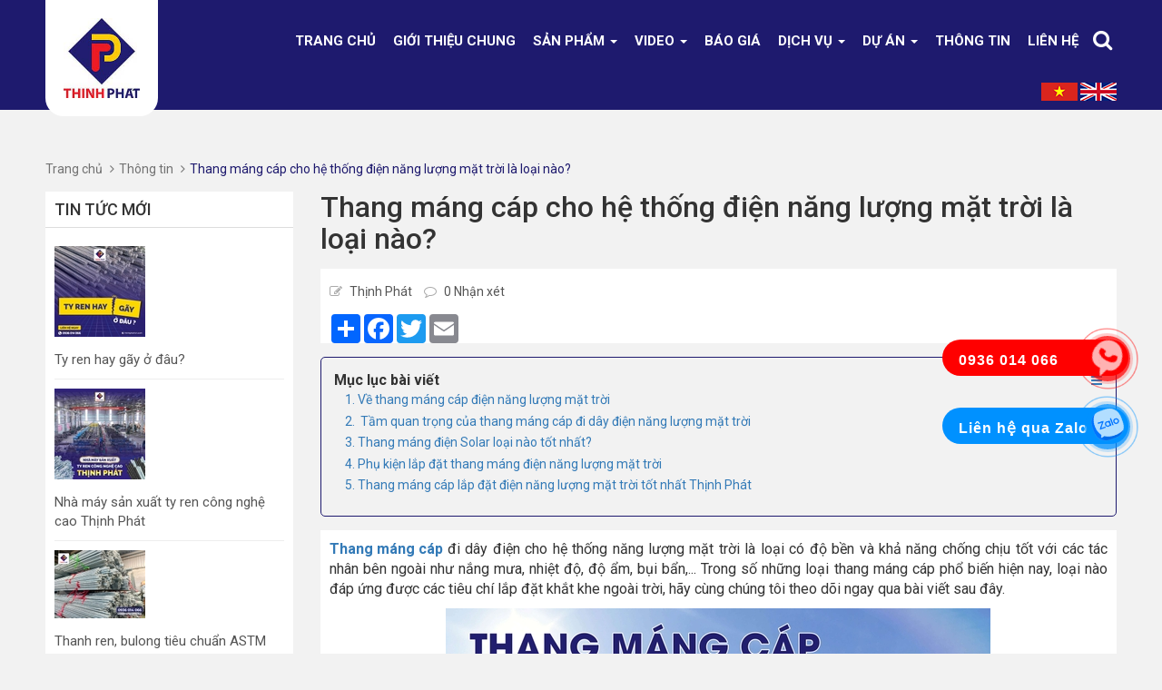

--- FILE ---
content_type: text/html; charset=utf-8
request_url: https://thinhphatict.com/thang-mang-cap-cho-he-thong-dien-nang-luong-mat-troi-la-loai-nao
body_size: 53406
content:
<!DOCTYPE html> 
<html lang="vi">
	<head>
		<!-- Google tag (gtag.js) -->
		<script async src="https://www.googletagmanager.com/gtag/js?id=AW-940511432"></script>
		<script>
			window.dataLayer = window.dataLayer || [];
			function gtag(){dataLayer.push(arguments);}
			gtag('js', new Date());

			gtag('config', 'AW-940511432');
		</script>

		<script>
			setTimeout(function(){
				function gtag_report_conversion(url) {
					var callback = function () {
						if (typeof(url) != 'undefined') {
							window.location = url;
						}
					};
					gtag('event', 'conversion', {
						'send_to': 'AW-940511432/W0YrCKiJ2_0BEMihvMAD',
						'event_callback': callback
					});
					return false;
				}
			},5000);
		</script>

		<!-- Global site tag (gtag.js) - Google Ads: 940511432 -->
		<script async src="https://www.googletagmanager.com/gtag/js?id=AW-940511432"></script>
		<script>
			setTimeout(function(){
				window.dataLayer = window.dataLayer || [];
				function gtag(){dataLayer.push(arguments);}
				gtag('js', new Date());

				gtag('config', 'AW-940511432');
			},5000);
		</script>

		<meta charset="UTF-8">
		<meta http-equiv="x-ua-compatible" content="ie=edge">
		<meta http-equiv="Content-Type" content="text/html; charset=utf-8">
		<meta http-equiv="content-language" content="vi">
		<meta name="viewport" content="width=device-width, initial-scale=1.0">
		
		
		<meta name="robots" content="noodp,index,follow">
		
		
		<meta name='revisit-after' content='1 days'>
		<title>
			Thang máng cáp cho hệ thống điện năng lượng mặt trời là loại nào?
			
			
		</title>
		
		<meta name="description" content="Thang máng cáp đi dây điện cho hệ thống năng lượng mặt trời là loại có độ bền và khả năng chống chịu tốt với các tác nhân bên ngoài như nắng mưa, nhiệt độ, độ ẩm, bụi bẩn,... ">
		
		<link rel="canonical" href="https://thinhphatict.com/thang-mang-cap-cho-he-thong-dien-nang-luong-mat-troi-la-loai-nao">
		<link rel="icon" href="//bizweb.dktcdn.net/100/113/580/themes/223592/assets/favicon.png?1767584363611" type="image/x-icon">

		
<meta property="og:type" content="article">
<meta property="og:title" content="Thang m&#225;ng c&#225;p cho hệ thống điện năng lượng mặt trời l&#224; loại n&#224;o?">
<meta property="og:image" content="http://bizweb.dktcdn.net/thumb/grande/100/113/580/articles/z4545567968139-256a6e5f4bb16163901d1cae95491fd8-1.jpg?v=1690270965277">
<meta property="og:image:secure_url" content="https://bizweb.dktcdn.net/thumb/grande/100/113/580/articles/z4545567968139-256a6e5f4bb16163901d1cae95491fd8-1.jpg?v=1690270965277">


<meta property="og:description" content="Thang máng cáp đi dây điện cho hệ thống năng lượng mặt trời là loại có độ bền và khả năng chống chịu tốt với các tác nhân bên ngoài như nắng mưa, nhiệt độ, độ ẩm, bụi bẩn,...">

<meta property="og:url" content="https://thinhphatict.com/thang-mang-cap-cho-he-thong-dien-nang-luong-mat-troi-la-loai-nao">
<meta property="og:site_name" content="Thịnh Phát">
<meta property="og:type" content="website">
<meta property="og:title" content="Thang m&#225;ng c&#225;p cho hệ thống điện năng lượng mặt trời l&#224; loại n&#224;o?">
<meta property="og:image" content="http://bizweb.dktcdn.net/100/113/580/themes/223592/assets/logo.png?1767584363611">
<meta property="og:image:secure_url" content="https://bizweb.dktcdn.net/100/113/580/themes/223592/assets/logo.png?1767584363611">

		


<script type="application/ld+json">
        {
        "@context": "http://schema.org",
        "@type": "BreadcrumbList",
        "itemListElement": 
        [
            {
                "@type": "ListItem",
                "position": 1,
                "item": 
                {
                  "@id": "https://thinhphatict.com",
                  "name": "Trang chủ"
                }
            },
      
        
      
            {
                "@type": "ListItem",
                "position": 2,
                "item": 
                {
                  "@id": "https://thinhphatict.com/thong-tin",
                  "name": "Thông tin"
                }
            },
      {
                "@type": "ListItem",
                "position": 3,
                "item": 
                {
                  "@id": "https://thinhphatict.com/thang-mang-cap-cho-he-thong-dien-nang-luong-mat-troi-la-loai-nao",
                  "name": "Thang máng cáp cho hệ thống điện năng lượng mặt trời là loại nào?"
                }
            }
      
      
      
      
    
        ]
        }
</script>


<script type="application/ld+json">
        {  
   "@context":"http://schema.org",
   "@type":"NewsArticle",
   "mainEntityOfPage":{  
      "@type":"WebPage",
      "@id":"https://thinhphatict.com//thang-mang-cap-cho-he-thong-dien-nang-luong-mat-troi-la-loai-nao"
   },
   "url":"https://bizweb.dktcdn.net/100/113/580/articles/z4545567968139-256a6e5f4bb16163901d1cae95491fd8-1.jpg?v=1690270965277",
   "thumbnailUrl":"https://bizweb.dktcdn.net/thumb/large/100/113/580/articles/z4545567968139-256a6e5f4bb16163901d1cae95491fd8-1.jpg?v=1690270965277",
   "dateCreated":"",
   "articleSection":"Thông tin",
   "headline":"Thang máng cáp cho hệ thống điện năng lượng mặt trời là loại nào?",
   "description":"",
   "datePublished":"25/07/2023",
   "dateModified":"25/07/2023",
   "author":{  
      "@type":"Person",
      "name":"Thịnh Phát",
	  "url": "http://example.com/profile/janedoe123"
   },
   "publisher":{  
      "@type":"Organization",
      "name":"Thịnh Phát",
      "logo":{  
         "@type":"ImageObject",
         "url":"https://bizweb.dktcdn.net/100/113/580/themes/223592/assets/logo.png?1767584363611",
         "width":60,
         "height":60
      }
   },
   "image":{  
      "@type":"ImageObject",
      "url":"https://bizweb.dktcdn.net/100/113/580/articles/z4545567968139-256a6e5f4bb16163901d1cae95491fd8-1.jpg?v=1690270965277",
	  "width":1200,
      "height":628
   }
},
</script>




		<link rel="preconnect" href="https://fonts.googleapis.com">
		<link rel="preconnect" href="https://fonts.gstatic.com" crossorigin>
		<link href="https://fonts.googleapis.com/css2?family=Roboto:wght@100;300;400;500;700&display=swap" rel="stylesheet">

		<!-- CSS -->
		<link rel="preload" as="style" type="text/css" href="//bizweb.dktcdn.net/100/113/580/themes/223592/assets/bootstrap.min.css?1767584363611">
		<link href="//bizweb.dktcdn.net/100/113/580/themes/223592/assets/bootstrap.min.css?1767584363611" rel="stylesheet" type="text/css" media="all" />

		<link rel="preload" as="style" type="text/css" href="//bizweb.dktcdn.net/100/113/580/themes/223592/assets/owl.carousel.css?1767584363611">
		<link href="//bizweb.dktcdn.net/100/113/580/themes/223592/assets/owl.carousel.css?1767584363611" rel="stylesheet" type="text/css" media="all" />

		<link rel="preload" as="style" type="text/css" href="//bizweb.dktcdn.net/100/113/580/themes/223592/assets/jquery.fancybox.css?1767584363611">
		<link href="//bizweb.dktcdn.net/100/113/580/themes/223592/assets/jquery.fancybox.css?1767584363611" rel="stylesheet" type="text/css" media="all" />

		<link rel="preload" as="style" type="text/css" href="//bizweb.dktcdn.net/100/113/580/themes/223592/assets/style2.css?1767584363611">
		<link href="//bizweb.dktcdn.net/100/113/580/themes/223592/assets/style2.css?1767584363611" rel="stylesheet" type="text/css" media="all" />

		<link rel="preload" as="style" type="text/css" href="//bizweb.dktcdn.net/100/113/580/themes/223592/assets/jquery.mmenu.all.css?1767584363611">
		<link href="//bizweb.dktcdn.net/100/113/580/themes/223592/assets/jquery.mmenu.all.css?1767584363611" rel="stylesheet" type="text/css" media="all" />

		<link rel="preload" as="style" type="text/css" href="//bizweb.dktcdn.net/100/113/580/themes/223592/assets/fix.scss.css?1767584363611">
		<link href="//bizweb.dktcdn.net/100/113/580/themes/223592/assets/fix.scss.css?1767584363611" rel="stylesheet" type="text/css" media="all" />


		<!-- Script -->

		<script>
/*! jQuery v1.12.4 | (c) jQuery Foundation | jquery.org/license */
!function(a,b){"object"==typeof module&&"object"==typeof module.exports?module.exports=a.document?b(a,!0):function(a){if(!a.document)throw new Error("jQuery requires a window with a document");return b(a)}:b(a)}("undefined"!=typeof window?window:this,function(a,b){var c=[],d=a.document,e=c.slice,f=c.concat,g=c.push,h=c.indexOf,i={},j=i.toString,k=i.hasOwnProperty,l={},m="1.12.4",n=function(a,b){return new n.fn.init(a,b)},o=/^[\s\uFEFF\xA0]+|[\s\uFEFF\xA0]+$/g,p=/^-ms-/,q=/-([\da-z])/gi,r=function(a,b){return b.toUpperCase()};n.fn=n.prototype={jquery:m,constructor:n,selector:"",length:0,toArray:function(){return e.call(this)},get:function(a){return null!=a?0>a?this[a+this.length]:this[a]:e.call(this)},pushStack:function(a){var b=n.merge(this.constructor(),a);return b.prevObject=this,b.context=this.context,b},each:function(a){return n.each(this,a)},map:function(a){return this.pushStack(n.map(this,function(b,c){return a.call(b,c,b)}))},slice:function(){return this.pushStack(e.apply(this,arguments))},first:function(){return this.eq(0)},last:function(){return this.eq(-1)},eq:function(a){var b=this.length,c=+a+(0>a?b:0);return this.pushStack(c>=0&&b>c?[this[c]]:[])},end:function(){return this.prevObject||this.constructor()},push:g,sort:c.sort,splice:c.splice},n.extend=n.fn.extend=function(){var a,b,c,d,e,f,g=arguments[0]||{},h=1,i=arguments.length,j=!1;for("boolean"==typeof g&&(j=g,g=arguments[h]||{},h++),"object"==typeof g||n.isFunction(g)||(g={}),h===i&&(g=this,h--);i>h;h++)if(null!=(e=arguments[h]))for(d in e)a=g[d],c=e[d],g!==c&&(j&&c&&(n.isPlainObject(c)||(b=n.isArray(c)))?(b?(b=!1,f=a&&n.isArray(a)?a:[]):f=a&&n.isPlainObject(a)?a:{},g[d]=n.extend(j,f,c)):void 0!==c&&(g[d]=c));return g},n.extend({expando:"jQuery"+(m+Math.random()).replace(/\D/g,""),isReady:!0,error:function(a){throw new Error(a)},noop:function(){},isFunction:function(a){return"function"===n.type(a)},isArray:Array.isArray||function(a){return"array"===n.type(a)},isWindow:function(a){return null!=a&&a==a.window},isNumeric:function(a){var b=a&&a.toString();return!n.isArray(a)&&b-parseFloat(b)+1>=0},isEmptyObject:function(a){var b;for(b in a)return!1;return!0},isPlainObject:function(a){var b;if(!a||"object"!==n.type(a)||a.nodeType||n.isWindow(a))return!1;try{if(a.constructor&&!k.call(a,"constructor")&&!k.call(a.constructor.prototype,"isPrototypeOf"))return!1}catch(c){return!1}if(!l.ownFirst)for(b in a)return k.call(a,b);for(b in a);return void 0===b||k.call(a,b)},type:function(a){return null==a?a+"":"object"==typeof a||"function"==typeof a?i[j.call(a)]||"object":typeof a},globalEval:function(b){b&&n.trim(b)&&(a.execScript||function(b){a.eval.call(a,b)})(b)},camelCase:function(a){return a.replace(p,"ms-").replace(q,r)},nodeName:function(a,b){return a.nodeName&&a.nodeName.toLowerCase()===b.toLowerCase()},each:function(a,b){var c,d=0;if(s(a)){for(c=a.length;c>d;d++)if(b.call(a[d],d,a[d])===!1)break}else for(d in a)if(b.call(a[d],d,a[d])===!1)break;return a},trim:function(a){return null==a?"":(a+"").replace(o,"")},makeArray:function(a,b){var c=b||[];return null!=a&&(s(Object(a))?n.merge(c,"string"==typeof a?[a]:a):g.call(c,a)),c},inArray:function(a,b,c){var d;if(b){if(h)return h.call(b,a,c);for(d=b.length,c=c?0>c?Math.max(0,d+c):c:0;d>c;c++)if(c in b&&b[c]===a)return c}return-1},merge:function(a,b){var c=+b.length,d=0,e=a.length;while(c>d)a[e++]=b[d++];if(c!==c)while(void 0!==b[d])a[e++]=b[d++];return a.length=e,a},grep:function(a,b,c){for(var d,e=[],f=0,g=a.length,h=!c;g>f;f++)d=!b(a[f],f),d!==h&&e.push(a[f]);return e},map:function(a,b,c){var d,e,g=0,h=[];if(s(a))for(d=a.length;d>g;g++)e=b(a[g],g,c),null!=e&&h.push(e);else for(g in a)e=b(a[g],g,c),null!=e&&h.push(e);return f.apply([],h)},guid:1,proxy:function(a,b){var c,d,f;return"string"==typeof b&&(f=a[b],b=a,a=f),n.isFunction(a)?(c=e.call(arguments,2),d=function(){return a.apply(b||this,c.concat(e.call(arguments)))},d.guid=a.guid=a.guid||n.guid++,d):void 0},now:function(){return+new Date},support:l}),"function"==typeof Symbol&&(n.fn[Symbol.iterator]=c[Symbol.iterator]),n.each("Boolean Number String Function Array Date RegExp Object Error Symbol".split(" "),function(a,b){i["[object "+b+"]"]=b.toLowerCase()});function s(a){var b=!!a&&"length"in a&&a.length,c=n.type(a);return"function"===c||n.isWindow(a)?!1:"array"===c||0===b||"number"==typeof b&&b>0&&b-1 in a}var t=function(a){var b,c,d,e,f,g,h,i,j,k,l,m,n,o,p,q,r,s,t,u="sizzle"+1*new Date,v=a.document,w=0,x=0,y=ga(),z=ga(),A=ga(),B=function(a,b){return a===b&&(l=!0),0},C=1<<31,D={}.hasOwnProperty,E=[],F=E.pop,G=E.push,H=E.push,I=E.slice,J=function(a,b){for(var c=0,d=a.length;d>c;c++)if(a[c]===b)return c;return-1},K="checked|selected|async|autofocus|autoplay|controls|defer|disabled|hidden|ismap|loop|multiple|open|readonly|required|scoped",L="[\\x20\\t\\r\\n\\f]",M="(?:\\\\.|[\\w-]|[^\\x00-\\xa0])+",N="\\["+L+"*("+M+")(?:"+L+"*([*^$|!~]?=)"+L+"*(?:'((?:\\\\.|[^\\\\'])*)'|\"((?:\\\\.|[^\\\\\"])*)\"|("+M+"))|)"+L+"*\\]",O=":("+M+")(?:\\((('((?:\\\\.|[^\\\\'])*)'|\"((?:\\\\.|[^\\\\\"])*)\")|((?:\\\\.|[^\\\\()[\\]]|"+N+")*)|.*)\\)|)",P=new RegExp(L+"+","g"),Q=new RegExp("^"+L+"+|((?:^|[^\\\\])(?:\\\\.)*)"+L+"+$","g"),R=new RegExp("^"+L+"*,"+L+"*"),S=new RegExp("^"+L+"*([>+~]|"+L+")"+L+"*"),T=new RegExp("="+L+"*([^\\]'\"]*?)"+L+"*\\]","g"),U=new RegExp(O),V=new RegExp("^"+M+"$"),W={ID:new RegExp("^#("+M+")"),CLASS:new RegExp("^\\.("+M+")"),TAG:new RegExp("^("+M+"|[*])"),ATTR:new RegExp("^"+N),PSEUDO:new RegExp("^"+O),CHILD:new RegExp("^:(only|first|last|nth|nth-last)-(child|of-type)(?:\\("+L+"*(even|odd|(([+-]|)(\\d*)n|)"+L+"*(?:([+-]|)"+L+"*(\\d+)|))"+L+"*\\)|)","i"),bool:new RegExp("^(?:"+K+")$","i"),needsContext:new RegExp("^"+L+"*[>+~]|:(even|odd|eq|gt|lt|nth|first|last)(?:\\("+L+"*((?:-\\d)?\\d*)"+L+"*\\)|)(?=[^-]|$)","i")},X=/^(?:input|select|textarea|button)$/i,Y=/^h\d$/i,Z=/^[^{]+\{\s*\[native \w/,$=/^(?:#([\w-]+)|(\w+)|\.([\w-]+))$/,_=/[+~]/,aa=/'|\\/g,ba=new RegExp("\\\\([\\da-f]{1,6}"+L+"?|("+L+")|.)","ig"),ca=function(a,b,c){var d="0x"+b-65536;return d!==d||c?b:0>d?String.fromCharCode(d+65536):String.fromCharCode(d>>10|55296,1023&d|56320)},da=function(){m()};try{H.apply(E=I.call(v.childNodes),v.childNodes),E[v.childNodes.length].nodeType}catch(ea){H={apply:E.length?function(a,b){G.apply(a,I.call(b))}:function(a,b){var c=a.length,d=0;while(a[c++]=b[d++]);a.length=c-1}}}function fa(a,b,d,e){var f,h,j,k,l,o,r,s,w=b&&b.ownerDocument,x=b?b.nodeType:9;if(d=d||[],"string"!=typeof a||!a||1!==x&&9!==x&&11!==x)return d;if(!e&&((b?b.ownerDocument||b:v)!==n&&m(b),b=b||n,p)){if(11!==x&&(o=$.exec(a)))if(f=o[1]){if(9===x){if(!(j=b.getElementById(f)))return d;if(j.id===f)return d.push(j),d}else if(w&&(j=w.getElementById(f))&&t(b,j)&&j.id===f)return d.push(j),d}else{if(o[2])return H.apply(d,b.getElementsByTagName(a)),d;if((f=o[3])&&c.getElementsByClassName&&b.getElementsByClassName)return H.apply(d,b.getElementsByClassName(f)),d}if(c.qsa&&!A[a+" "]&&(!q||!q.test(a))){if(1!==x)w=b,s=a;else if("object"!==b.nodeName.toLowerCase()){(k=b.getAttribute("id"))?k=k.replace(aa,"\\$&"):b.setAttribute("id",k=u),r=g(a),h=r.length,l=V.test(k)?"#"+k:"[id='"+k+"']";while(h--)r[h]=l+" "+qa(r[h]);s=r.join(","),w=_.test(a)&&oa(b.parentNode)||b}if(s)try{return H.apply(d,w.querySelectorAll(s)),d}catch(y){}finally{k===u&&b.removeAttribute("id")}}}return i(a.replace(Q,"$1"),b,d,e)}function ga(){var a=[];function b(c,e){return a.push(c+" ")>d.cacheLength&&delete b[a.shift()],b[c+" "]=e}return b}function ha(a){return a[u]=!0,a}function ia(a){var b=n.createElement("div");try{return!!a(b)}catch(c){return!1}finally{b.parentNode&&b.parentNode.removeChild(b),b=null}}function ja(a,b){var c=a.split("|"),e=c.length;while(e--)d.attrHandle[c[e]]=b}function ka(a,b){var c=b&&a,d=c&&1===a.nodeType&&1===b.nodeType&&(~b.sourceIndex||C)-(~a.sourceIndex||C);if(d)return d;if(c)while(c=c.nextSibling)if(c===b)return-1;return a?1:-1}function la(a){return function(b){var c=b.nodeName.toLowerCase();return"input"===c&&b.type===a}}function ma(a){return function(b){var c=b.nodeName.toLowerCase();return("input"===c||"button"===c)&&b.type===a}}function na(a){return ha(function(b){return b=+b,ha(function(c,d){var e,f=a([],c.length,b),g=f.length;while(g--)c[e=f[g]]&&(c[e]=!(d[e]=c[e]))})})}function oa(a){return a&&"undefined"!=typeof a.getElementsByTagName&&a}c=fa.support={},f=fa.isXML=function(a){var b=a&&(a.ownerDocument||a).documentElement;return b?"HTML"!==b.nodeName:!1},m=fa.setDocument=function(a){var b,e,g=a?a.ownerDocument||a:v;return g!==n&&9===g.nodeType&&g.documentElement?(n=g,o=n.documentElement,p=!f(n),(e=n.defaultView)&&e.top!==e&&(e.addEventListener?e.addEventListener("unload",da,!1):e.attachEvent&&e.attachEvent("onunload",da)),c.attributes=ia(function(a){return a.className="i",!a.getAttribute("className")}),c.getElementsByTagName=ia(function(a){return a.appendChild(n.createComment("")),!a.getElementsByTagName("*").length}),c.getElementsByClassName=Z.test(n.getElementsByClassName),c.getById=ia(function(a){return o.appendChild(a).id=u,!n.getElementsByName||!n.getElementsByName(u).length}),c.getById?(d.find.ID=function(a,b){if("undefined"!=typeof b.getElementById&&p){var c=b.getElementById(a);return c?[c]:[]}},d.filter.ID=function(a){var b=a.replace(ba,ca);return function(a){return a.getAttribute("id")===b}}):(delete d.find.ID,d.filter.ID=function(a){var b=a.replace(ba,ca);return function(a){var c="undefined"!=typeof a.getAttributeNode&&a.getAttributeNode("id");return c&&c.value===b}}),d.find.TAG=c.getElementsByTagName?function(a,b){return"undefined"!=typeof b.getElementsByTagName?b.getElementsByTagName(a):c.qsa?b.querySelectorAll(a):void 0}:function(a,b){var c,d=[],e=0,f=b.getElementsByTagName(a);if("*"===a){while(c=f[e++])1===c.nodeType&&d.push(c);return d}return f},d.find.CLASS=c.getElementsByClassName&&function(a,b){return"undefined"!=typeof b.getElementsByClassName&&p?b.getElementsByClassName(a):void 0},r=[],q=[],(c.qsa=Z.test(n.querySelectorAll))&&(ia(function(a){o.appendChild(a).innerHTML="<a id='"+u+"'></a><select id='"+u+"-\r\\' msallowcapture=''><option selected=''></option></select>",a.querySelectorAll("[msallowcapture^='']").length&&q.push("[*^$]="+L+"*(?:''|\"\")"),a.querySelectorAll("[selected]").length||q.push("\\["+L+"*(?:value|"+K+")"),a.querySelectorAll("[id~="+u+"-]").length||q.push("~="),a.querySelectorAll(":checked").length||q.push(":checked"),a.querySelectorAll("a#"+u+"+*").length||q.push(".#.+[+~]")}),ia(function(a){var b=n.createElement("input");b.setAttribute("type","hidden"),a.appendChild(b).setAttribute("name","D"),a.querySelectorAll("[name=d]").length&&q.push("name"+L+"*[*^$|!~]?="),a.querySelectorAll(":enabled").length||q.push(":enabled",":disabled"),a.querySelectorAll("*,:x"),q.push(",.*:")})),(c.matchesSelector=Z.test(s=o.matches||o.webkitMatchesSelector||o.mozMatchesSelector||o.oMatchesSelector||o.msMatchesSelector))&&ia(function(a){c.disconnectedMatch=s.call(a,"div"),s.call(a,"[s!='']:x"),r.push("!=",O)}),q=q.length&&new RegExp(q.join("|")),r=r.length&&new RegExp(r.join("|")),b=Z.test(o.compareDocumentPosition),t=b||Z.test(o.contains)?function(a,b){var c=9===a.nodeType?a.documentElement:a,d=b&&b.parentNode;return a===d||!(!d||1!==d.nodeType||!(c.contains?c.contains(d):a.compareDocumentPosition&&16&a.compareDocumentPosition(d)))}:function(a,b){if(b)while(b=b.parentNode)if(b===a)return!0;return!1},B=b?function(a,b){if(a===b)return l=!0,0;var d=!a.compareDocumentPosition-!b.compareDocumentPosition;return d?d:(d=(a.ownerDocument||a)===(b.ownerDocument||b)?a.compareDocumentPosition(b):1,1&d||!c.sortDetached&&b.compareDocumentPosition(a)===d?a===n||a.ownerDocument===v&&t(v,a)?-1:b===n||b.ownerDocument===v&&t(v,b)?1:k?J(k,a)-J(k,b):0:4&d?-1:1)}:function(a,b){if(a===b)return l=!0,0;var c,d=0,e=a.parentNode,f=b.parentNode,g=[a],h=[b];if(!e||!f)return a===n?-1:b===n?1:e?-1:f?1:k?J(k,a)-J(k,b):0;if(e===f)return ka(a,b);c=a;while(c=c.parentNode)g.unshift(c);c=b;while(c=c.parentNode)h.unshift(c);while(g[d]===h[d])d++;return d?ka(g[d],h[d]):g[d]===v?-1:h[d]===v?1:0},n):n},fa.matches=function(a,b){return fa(a,null,null,b)},fa.matchesSelector=function(a,b){if((a.ownerDocument||a)!==n&&m(a),b=b.replace(T,"='$1']"),c.matchesSelector&&p&&!A[b+" "]&&(!r||!r.test(b))&&(!q||!q.test(b)))try{var d=s.call(a,b);if(d||c.disconnectedMatch||a.document&&11!==a.document.nodeType)return d}catch(e){}return fa(b,n,null,[a]).length>0},fa.contains=function(a,b){return(a.ownerDocument||a)!==n&&m(a),t(a,b)},fa.attr=function(a,b){(a.ownerDocument||a)!==n&&m(a);var e=d.attrHandle[b.toLowerCase()],f=e&&D.call(d.attrHandle,b.toLowerCase())?e(a,b,!p):void 0;return void 0!==f?f:c.attributes||!p?a.getAttribute(b):(f=a.getAttributeNode(b))&&f.specified?f.value:null},fa.error=function(a){throw new Error("Syntax error, unrecognized expression: "+a)},fa.uniqueSort=function(a){var b,d=[],e=0,f=0;if(l=!c.detectDuplicates,k=!c.sortStable&&a.slice(0),a.sort(B),l){while(b=a[f++])b===a[f]&&(e=d.push(f));while(e--)a.splice(d[e],1)}return k=null,a},e=fa.getText=function(a){var b,c="",d=0,f=a.nodeType;if(f){if(1===f||9===f||11===f){if("string"==typeof a.textContent)return a.textContent;for(a=a.firstChild;a;a=a.nextSibling)c+=e(a)}else if(3===f||4===f)return a.nodeValue}else while(b=a[d++])c+=e(b);return c},d=fa.selectors={cacheLength:50,createPseudo:ha,match:W,attrHandle:{},find:{},relative:{">":{dir:"parentNode",first:!0}," ":{dir:"parentNode"},"+":{dir:"previousSibling",first:!0},"~":{dir:"previousSibling"}},preFilter:{ATTR:function(a){return a[1]=a[1].replace(ba,ca),a[3]=(a[3]||a[4]||a[5]||"").replace(ba,ca),"~="===a[2]&&(a[3]=" "+a[3]+" "),a.slice(0,4)},CHILD:function(a){return a[1]=a[1].toLowerCase(),"nth"===a[1].slice(0,3)?(a[3]||fa.error(a[0]),a[4]=+(a[4]?a[5]+(a[6]||1):2*("even"===a[3]||"odd"===a[3])),a[5]=+(a[7]+a[8]||"odd"===a[3])):a[3]&&fa.error(a[0]),a},PSEUDO:function(a){var b,c=!a[6]&&a[2];return W.CHILD.test(a[0])?null:(a[3]?a[2]=a[4]||a[5]||"":c&&U.test(c)&&(b=g(c,!0))&&(b=c.indexOf(")",c.length-b)-c.length)&&(a[0]=a[0].slice(0,b),a[2]=c.slice(0,b)),a.slice(0,3))}},filter:{TAG:function(a){var b=a.replace(ba,ca).toLowerCase();return"*"===a?function(){return!0}:function(a){return a.nodeName&&a.nodeName.toLowerCase()===b}},CLASS:function(a){var b=y[a+" "];return b||(b=new RegExp("(^|"+L+")"+a+"("+L+"|$)"))&&y(a,function(a){return b.test("string"==typeof a.className&&a.className||"undefined"!=typeof a.getAttribute&&a.getAttribute("class")||"")})},ATTR:function(a,b,c){return function(d){var e=fa.attr(d,a);return null==e?"!="===b:b?(e+="","="===b?e===c:"!="===b?e!==c:"^="===b?c&&0===e.indexOf(c):"*="===b?c&&e.indexOf(c)>-1:"$="===b?c&&e.slice(-c.length)===c:"~="===b?(" "+e.replace(P," ")+" ").indexOf(c)>-1:"|="===b?e===c||e.slice(0,c.length+1)===c+"-":!1):!0}},CHILD:function(a,b,c,d,e){var f="nth"!==a.slice(0,3),g="last"!==a.slice(-4),h="of-type"===b;return 1===d&&0===e?function(a){return!!a.parentNode}:function(b,c,i){var j,k,l,m,n,o,p=f!==g?"nextSibling":"previousSibling",q=b.parentNode,r=h&&b.nodeName.toLowerCase(),s=!i&&!h,t=!1;if(q){if(f){while(p){m=b;while(m=m[p])if(h?m.nodeName.toLowerCase()===r:1===m.nodeType)return!1;o=p="only"===a&&!o&&"nextSibling"}return!0}if(o=[g?q.firstChild:q.lastChild],g&&s){m=q,l=m[u]||(m[u]={}),k=l[m.uniqueID]||(l[m.uniqueID]={}),j=k[a]||[],n=j[0]===w&&j[1],t=n&&j[2],m=n&&q.childNodes[n];while(m=++n&&m&&m[p]||(t=n=0)||o.pop())if(1===m.nodeType&&++t&&m===b){k[a]=[w,n,t];break}}else if(s&&(m=b,l=m[u]||(m[u]={}),k=l[m.uniqueID]||(l[m.uniqueID]={}),j=k[a]||[],n=j[0]===w&&j[1],t=n),t===!1)while(m=++n&&m&&m[p]||(t=n=0)||o.pop())if((h?m.nodeName.toLowerCase()===r:1===m.nodeType)&&++t&&(s&&(l=m[u]||(m[u]={}),k=l[m.uniqueID]||(l[m.uniqueID]={}),k[a]=[w,t]),m===b))break;return t-=e,t===d||t%d===0&&t/d>=0}}},PSEUDO:function(a,b){var c,e=d.pseudos[a]||d.setFilters[a.toLowerCase()]||fa.error("unsupported pseudo: "+a);return e[u]?e(b):e.length>1?(c=[a,a,"",b],d.setFilters.hasOwnProperty(a.toLowerCase())?ha(function(a,c){var d,f=e(a,b),g=f.length;while(g--)d=J(a,f[g]),a[d]=!(c[d]=f[g])}):function(a){return e(a,0,c)}):e}},pseudos:{not:ha(function(a){var b=[],c=[],d=h(a.replace(Q,"$1"));return d[u]?ha(function(a,b,c,e){var f,g=d(a,null,e,[]),h=a.length;while(h--)(f=g[h])&&(a[h]=!(b[h]=f))}):function(a,e,f){return b[0]=a,d(b,null,f,c),b[0]=null,!c.pop()}}),has:ha(function(a){return function(b){return fa(a,b).length>0}}),contains:ha(function(a){return a=a.replace(ba,ca),function(b){return(b.textContent||b.innerText||e(b)).indexOf(a)>-1}}),lang:ha(function(a){return V.test(a||"")||fa.error("unsupported lang: "+a),a=a.replace(ba,ca).toLowerCase(),function(b){var c;do if(c=p?b.lang:b.getAttribute("xml:lang")||b.getAttribute("lang"))return c=c.toLowerCase(),c===a||0===c.indexOf(a+"-");while((b=b.parentNode)&&1===b.nodeType);return!1}}),target:function(b){var c=a.location&&a.location.hash;return c&&c.slice(1)===b.id},root:function(a){return a===o},focus:function(a){return a===n.activeElement&&(!n.hasFocus||n.hasFocus())&&!!(a.type||a.href||~a.tabIndex)},enabled:function(a){return a.disabled===!1},disabled:function(a){return a.disabled===!0},checked:function(a){var b=a.nodeName.toLowerCase();return"input"===b&&!!a.checked||"option"===b&&!!a.selected},selected:function(a){return a.parentNode&&a.parentNode.selectedIndex,a.selected===!0},empty:function(a){for(a=a.firstChild;a;a=a.nextSibling)if(a.nodeType<6)return!1;return!0},parent:function(a){return!d.pseudos.empty(a)},header:function(a){return Y.test(a.nodeName)},input:function(a){return X.test(a.nodeName)},button:function(a){var b=a.nodeName.toLowerCase();return"input"===b&&"button"===a.type||"button"===b},text:function(a){var b;return"input"===a.nodeName.toLowerCase()&&"text"===a.type&&(null==(b=a.getAttribute("type"))||"text"===b.toLowerCase())},first:na(function(){return[0]}),last:na(function(a,b){return[b-1]}),eq:na(function(a,b,c){return[0>c?c+b:c]}),even:na(function(a,b){for(var c=0;b>c;c+=2)a.push(c);return a}),odd:na(function(a,b){for(var c=1;b>c;c+=2)a.push(c);return a}),lt:na(function(a,b,c){for(var d=0>c?c+b:c;--d>=0;)a.push(d);return a}),gt:na(function(a,b,c){for(var d=0>c?c+b:c;++d<b;)a.push(d);return a})}},d.pseudos.nth=d.pseudos.eq;for(b in{radio:!0,checkbox:!0,file:!0,password:!0,image:!0})d.pseudos[b]=la(b);for(b in{submit:!0,reset:!0})d.pseudos[b]=ma(b);function pa(){}pa.prototype=d.filters=d.pseudos,d.setFilters=new pa,g=fa.tokenize=function(a,b){var c,e,f,g,h,i,j,k=z[a+" "];if(k)return b?0:k.slice(0);h=a,i=[],j=d.preFilter;while(h){c&&!(e=R.exec(h))||(e&&(h=h.slice(e[0].length)||h),i.push(f=[])),c=!1,(e=S.exec(h))&&(c=e.shift(),f.push({value:c,type:e[0].replace(Q," ")}),h=h.slice(c.length));for(g in d.filter)!(e=W[g].exec(h))||j[g]&&!(e=j[g](e))||(c=e.shift(),f.push({value:c,type:g,matches:e}),h=h.slice(c.length));if(!c)break}return b?h.length:h?fa.error(a):z(a,i).slice(0)};function qa(a){for(var b=0,c=a.length,d="";c>b;b++)d+=a[b].value;return d}function ra(a,b,c){var d=b.dir,e=c&&"parentNode"===d,f=x++;return b.first?function(b,c,f){while(b=b[d])if(1===b.nodeType||e)return a(b,c,f)}:function(b,c,g){var h,i,j,k=[w,f];if(g){while(b=b[d])if((1===b.nodeType||e)&&a(b,c,g))return!0}else while(b=b[d])if(1===b.nodeType||e){if(j=b[u]||(b[u]={}),i=j[b.uniqueID]||(j[b.uniqueID]={}),(h=i[d])&&h[0]===w&&h[1]===f)return k[2]=h[2];if(i[d]=k,k[2]=a(b,c,g))return!0}}}function sa(a){return a.length>1?function(b,c,d){var e=a.length;while(e--)if(!a[e](b,c,d))return!1;return!0}:a[0]}function ta(a,b,c){for(var d=0,e=b.length;e>d;d++)fa(a,b[d],c);return c}function ua(a,b,c,d,e){for(var f,g=[],h=0,i=a.length,j=null!=b;i>h;h++)(f=a[h])&&(c&&!c(f,d,e)||(g.push(f),j&&b.push(h)));return g}function va(a,b,c,d,e,f){return d&&!d[u]&&(d=va(d)),e&&!e[u]&&(e=va(e,f)),ha(function(f,g,h,i){var j,k,l,m=[],n=[],o=g.length,p=f||ta(b||"*",h.nodeType?[h]:h,[]),q=!a||!f&&b?p:ua(p,m,a,h,i),r=c?e||(f?a:o||d)?[]:g:q;if(c&&c(q,r,h,i),d){j=ua(r,n),d(j,[],h,i),k=j.length;while(k--)(l=j[k])&&(r[n[k]]=!(q[n[k]]=l))}if(f){if(e||a){if(e){j=[],k=r.length;while(k--)(l=r[k])&&j.push(q[k]=l);e(null,r=[],j,i)}k=r.length;while(k--)(l=r[k])&&(j=e?J(f,l):m[k])>-1&&(f[j]=!(g[j]=l))}}else r=ua(r===g?r.splice(o,r.length):r),e?e(null,g,r,i):H.apply(g,r)})}function wa(a){for(var b,c,e,f=a.length,g=d.relative[a[0].type],h=g||d.relative[" "],i=g?1:0,k=ra(function(a){return a===b},h,!0),l=ra(function(a){return J(b,a)>-1},h,!0),m=[function(a,c,d){var e=!g&&(d||c!==j)||((b=c).nodeType?k(a,c,d):l(a,c,d));return b=null,e}];f>i;i++)if(c=d.relative[a[i].type])m=[ra(sa(m),c)];else{if(c=d.filter[a[i].type].apply(null,a[i].matches),c[u]){for(e=++i;f>e;e++)if(d.relative[a[e].type])break;return va(i>1&&sa(m),i>1&&qa(a.slice(0,i-1).concat({value:" "===a[i-2].type?"*":""})).replace(Q,"$1"),c,e>i&&wa(a.slice(i,e)),f>e&&wa(a=a.slice(e)),f>e&&qa(a))}m.push(c)}return sa(m)}function xa(a,b){var c=b.length>0,e=a.length>0,f=function(f,g,h,i,k){var l,o,q,r=0,s="0",t=f&&[],u=[],v=j,x=f||e&&d.find.TAG("*",k),y=w+=null==v?1:Math.random()||.1,z=x.length;for(k&&(j=g===n||g||k);s!==z&&null!=(l=x[s]);s++){if(e&&l){o=0,g||l.ownerDocument===n||(m(l),h=!p);while(q=a[o++])if(q(l,g||n,h)){i.push(l);break}k&&(w=y)}c&&((l=!q&&l)&&r--,f&&t.push(l))}if(r+=s,c&&s!==r){o=0;while(q=b[o++])q(t,u,g,h);if(f){if(r>0)while(s--)t[s]||u[s]||(u[s]=F.call(i));u=ua(u)}H.apply(i,u),k&&!f&&u.length>0&&r+b.length>1&&fa.uniqueSort(i)}return k&&(w=y,j=v),t};return c?ha(f):f}return h=fa.compile=function(a,b){var c,d=[],e=[],f=A[a+" "];if(!f){b||(b=g(a)),c=b.length;while(c--)f=wa(b[c]),f[u]?d.push(f):e.push(f);f=A(a,xa(e,d)),f.selector=a}return f},i=fa.select=function(a,b,e,f){var i,j,k,l,m,n="function"==typeof a&&a,o=!f&&g(a=n.selector||a);if(e=e||[],1===o.length){if(j=o[0]=o[0].slice(0),j.length>2&&"ID"===(k=j[0]).type&&c.getById&&9===b.nodeType&&p&&d.relative[j[1].type]){if(b=(d.find.ID(k.matches[0].replace(ba,ca),b)||[])[0],!b)return e;n&&(b=b.parentNode),a=a.slice(j.shift().value.length)}i=W.needsContext.test(a)?0:j.length;while(i--){if(k=j[i],d.relative[l=k.type])break;if((m=d.find[l])&&(f=m(k.matches[0].replace(ba,ca),_.test(j[0].type)&&oa(b.parentNode)||b))){if(j.splice(i,1),a=f.length&&qa(j),!a)return H.apply(e,f),e;break}}}return(n||h(a,o))(f,b,!p,e,!b||_.test(a)&&oa(b.parentNode)||b),e},c.sortStable=u.split("").sort(B).join("")===u,c.detectDuplicates=!!l,m(),c.sortDetached=ia(function(a){return 1&a.compareDocumentPosition(n.createElement("div"))}),ia(function(a){return a.innerHTML="<a href='#'></a>","#"===a.firstChild.getAttribute("href")})||ja("type|href|height|width",function(a,b,c){return c?void 0:a.getAttribute(b,"type"===b.toLowerCase()?1:2)}),c.attributes&&ia(function(a){return a.innerHTML="<input/>",a.firstChild.setAttribute("value",""),""===a.firstChild.getAttribute("value")})||ja("value",function(a,b,c){return c||"input"!==a.nodeName.toLowerCase()?void 0:a.defaultValue}),ia(function(a){return null==a.getAttribute("disabled")})||ja(K,function(a,b,c){var d;return c?void 0:a[b]===!0?b.toLowerCase():(d=a.getAttributeNode(b))&&d.specified?d.value:null}),fa}(a);n.find=t,n.expr=t.selectors,n.expr[":"]=n.expr.pseudos,n.uniqueSort=n.unique=t.uniqueSort,n.text=t.getText,n.isXMLDoc=t.isXML,n.contains=t.contains;var u=function(a,b,c){var d=[],e=void 0!==c;while((a=a[b])&&9!==a.nodeType)if(1===a.nodeType){if(e&&n(a).is(c))break;d.push(a)}return d},v=function(a,b){for(var c=[];a;a=a.nextSibling)1===a.nodeType&&a!==b&&c.push(a);return c},w=n.expr.match.needsContext,x=/^<([\w-]+)\s*\/?>(?:<\/\1>|)$/,y=/^.[^:#\[\.,]*$/;function z(a,b,c){if(n.isFunction(b))return n.grep(a,function(a,d){return!!b.call(a,d,a)!==c});if(b.nodeType)return n.grep(a,function(a){return a===b!==c});if("string"==typeof b){if(y.test(b))return n.filter(b,a,c);b=n.filter(b,a)}return n.grep(a,function(a){return n.inArray(a,b)>-1!==c})}n.filter=function(a,b,c){var d=b[0];return c&&(a=":not("+a+")"),1===b.length&&1===d.nodeType?n.find.matchesSelector(d,a)?[d]:[]:n.find.matches(a,n.grep(b,function(a){return 1===a.nodeType}))},n.fn.extend({find:function(a){var b,c=[],d=this,e=d.length;if("string"!=typeof a)return this.pushStack(n(a).filter(function(){for(b=0;e>b;b++)if(n.contains(d[b],this))return!0}));for(b=0;e>b;b++)n.find(a,d[b],c);return c=this.pushStack(e>1?n.unique(c):c),c.selector=this.selector?this.selector+" "+a:a,c},filter:function(a){return this.pushStack(z(this,a||[],!1))},not:function(a){return this.pushStack(z(this,a||[],!0))},is:function(a){return!!z(this,"string"==typeof a&&w.test(a)?n(a):a||[],!1).length}});var A,B=/^(?:\s*(<[\w\W]+>)[^>]*|#([\w-]*))$/,C=n.fn.init=function(a,b,c){var e,f;if(!a)return this;if(c=c||A,"string"==typeof a){if(e="<"===a.charAt(0)&&">"===a.charAt(a.length-1)&&a.length>=3?[null,a,null]:B.exec(a),!e||!e[1]&&b)return!b||b.jquery?(b||c).find(a):this.constructor(b).find(a);if(e[1]){if(b=b instanceof n?b[0]:b,n.merge(this,n.parseHTML(e[1],b&&b.nodeType?b.ownerDocument||b:d,!0)),x.test(e[1])&&n.isPlainObject(b))for(e in b)n.isFunction(this[e])?this[e](b[e]):this.attr(e,b[e]);return this}if(f=d.getElementById(e[2]),f&&f.parentNode){if(f.id!==e[2])return A.find(a);this.length=1,this[0]=f}return this.context=d,this.selector=a,this}return a.nodeType?(this.context=this[0]=a,this.length=1,this):n.isFunction(a)?"undefined"!=typeof c.ready?c.ready(a):a(n):(void 0!==a.selector&&(this.selector=a.selector,this.context=a.context),n.makeArray(a,this))};C.prototype=n.fn,A=n(d);var D=/^(?:parents|prev(?:Until|All))/,E={children:!0,contents:!0,next:!0,prev:!0};n.fn.extend({has:function(a){var b,c=n(a,this),d=c.length;return this.filter(function(){for(b=0;d>b;b++)if(n.contains(this,c[b]))return!0})},closest:function(a,b){for(var c,d=0,e=this.length,f=[],g=w.test(a)||"string"!=typeof a?n(a,b||this.context):0;e>d;d++)for(c=this[d];c&&c!==b;c=c.parentNode)if(c.nodeType<11&&(g?g.index(c)>-1:1===c.nodeType&&n.find.matchesSelector(c,a))){f.push(c);break}return this.pushStack(f.length>1?n.uniqueSort(f):f)},index:function(a){return a?"string"==typeof a?n.inArray(this[0],n(a)):n.inArray(a.jquery?a[0]:a,this):this[0]&&this[0].parentNode?this.first().prevAll().length:-1},add:function(a,b){return this.pushStack(n.uniqueSort(n.merge(this.get(),n(a,b))))},addBack:function(a){return this.add(null==a?this.prevObject:this.prevObject.filter(a))}});function F(a,b){do a=a[b];while(a&&1!==a.nodeType);return a}n.each({parent:function(a){var b=a.parentNode;return b&&11!==b.nodeType?b:null},parents:function(a){return u(a,"parentNode")},parentsUntil:function(a,b,c){return u(a,"parentNode",c)},next:function(a){return F(a,"nextSibling")},prev:function(a){return F(a,"previousSibling")},nextAll:function(a){return u(a,"nextSibling")},prevAll:function(a){return u(a,"previousSibling")},nextUntil:function(a,b,c){return u(a,"nextSibling",c)},prevUntil:function(a,b,c){return u(a,"previousSibling",c)},siblings:function(a){return v((a.parentNode||{}).firstChild,a)},children:function(a){return v(a.firstChild)},contents:function(a){return n.nodeName(a,"iframe")?a.contentDocument||a.contentWindow.document:n.merge([],a.childNodes)}},function(a,b){n.fn[a]=function(c,d){var e=n.map(this,b,c);return"Until"!==a.slice(-5)&&(d=c),d&&"string"==typeof d&&(e=n.filter(d,e)),this.length>1&&(E[a]||(e=n.uniqueSort(e)),D.test(a)&&(e=e.reverse())),this.pushStack(e)}});var G=/\S+/g;function H(a){var b={};return n.each(a.match(G)||[],function(a,c){b[c]=!0}),b}n.Callbacks=function(a){a="string"==typeof a?H(a):n.extend({},a);var b,c,d,e,f=[],g=[],h=-1,i=function(){for(e=a.once,d=b=!0;g.length;h=-1){c=g.shift();while(++h<f.length)f[h].apply(c[0],c[1])===!1&&a.stopOnFalse&&(h=f.length,c=!1)}a.memory||(c=!1),b=!1,e&&(f=c?[]:"")},j={add:function(){return f&&(c&&!b&&(h=f.length-1,g.push(c)),function d(b){n.each(b,function(b,c){n.isFunction(c)?a.unique&&j.has(c)||f.push(c):c&&c.length&&"string"!==n.type(c)&&d(c)})}(arguments),c&&!b&&i()),this},remove:function(){return n.each(arguments,function(a,b){var c;while((c=n.inArray(b,f,c))>-1)f.splice(c,1),h>=c&&h--}),this},has:function(a){return a?n.inArray(a,f)>-1:f.length>0},empty:function(){return f&&(f=[]),this},disable:function(){return e=g=[],f=c="",this},disabled:function(){return!f},lock:function(){return e=!0,c||j.disable(),this},locked:function(){return!!e},fireWith:function(a,c){return e||(c=c||[],c=[a,c.slice?c.slice():c],g.push(c),b||i()),this},fire:function(){return j.fireWith(this,arguments),this},fired:function(){return!!d}};return j},n.extend({Deferred:function(a){var b=[["resolve","done",n.Callbacks("once memory"),"resolved"],["reject","fail",n.Callbacks("once memory"),"rejected"],["notify","progress",n.Callbacks("memory")]],c="pending",d={state:function(){return c},always:function(){return e.done(arguments).fail(arguments),this},then:function(){var a=arguments;return n.Deferred(function(c){n.each(b,function(b,f){var g=n.isFunction(a[b])&&a[b];e[f[1]](function(){var a=g&&g.apply(this,arguments);a&&n.isFunction(a.promise)?a.promise().progress(c.notify).done(c.resolve).fail(c.reject):c[f[0]+"With"](this===d?c.promise():this,g?[a]:arguments)})}),a=null}).promise()},promise:function(a){return null!=a?n.extend(a,d):d}},e={};return d.pipe=d.then,n.each(b,function(a,f){var g=f[2],h=f[3];d[f[1]]=g.add,h&&g.add(function(){c=h},b[1^a][2].disable,b[2][2].lock),e[f[0]]=function(){return e[f[0]+"With"](this===e?d:this,arguments),this},e[f[0]+"With"]=g.fireWith}),d.promise(e),a&&a.call(e,e),e},when:function(a){var b=0,c=e.call(arguments),d=c.length,f=1!==d||a&&n.isFunction(a.promise)?d:0,g=1===f?a:n.Deferred(),h=function(a,b,c){return function(d){b[a]=this,c[a]=arguments.length>1?e.call(arguments):d,c===i?g.notifyWith(b,c):--f||g.resolveWith(b,c)}},i,j,k;if(d>1)for(i=new Array(d),j=new Array(d),k=new Array(d);d>b;b++)c[b]&&n.isFunction(c[b].promise)?c[b].promise().progress(h(b,j,i)).done(h(b,k,c)).fail(g.reject):--f;return f||g.resolveWith(k,c),g.promise()}});var I;n.fn.ready=function(a){return n.ready.promise().done(a),this},n.extend({isReady:!1,readyWait:1,holdReady:function(a){a?n.readyWait++:n.ready(!0)},ready:function(a){(a===!0?--n.readyWait:n.isReady)||(n.isReady=!0,a!==!0&&--n.readyWait>0||(I.resolveWith(d,[n]),n.fn.triggerHandler&&(n(d).triggerHandler("ready"),n(d).off("ready"))))}});function J(){d.addEventListener?(d.removeEventListener("DOMContentLoaded",K),a.removeEventListener("load",K)):(d.detachEvent("onreadystatechange",K),a.detachEvent("onload",K))}function K(){(d.addEventListener||"load"===a.event.type||"complete"===d.readyState)&&(J(),n.ready())}n.ready.promise=function(b){if(!I)if(I=n.Deferred(),"complete"===d.readyState||"loading"!==d.readyState&&!d.documentElement.doScroll)a.setTimeout(n.ready);else if(d.addEventListener)d.addEventListener("DOMContentLoaded",K),a.addEventListener("load",K);else{d.attachEvent("onreadystatechange",K),a.attachEvent("onload",K);var c=!1;try{c=null==a.frameElement&&d.documentElement}catch(e){}c&&c.doScroll&&!function f(){if(!n.isReady){try{c.doScroll("left")}catch(b){return a.setTimeout(f,50)}J(),n.ready()}}()}return I.promise(b)},n.ready.promise();var L;for(L in n(l))break;l.ownFirst="0"===L,l.inlineBlockNeedsLayout=!1,n(function(){var a,b,c,e;c=d.getElementsByTagName("body")[0],c&&c.style&&(b=d.createElement("div"),e=d.createElement("div"),e.style.cssText="position:absolute;border:0;width:0;height:0;top:0;left:-9999px",c.appendChild(e).appendChild(b),"undefined"!=typeof b.style.zoom&&(b.style.cssText="display:inline;margin:0;border:0;padding:1px;width:1px;zoom:1",l.inlineBlockNeedsLayout=a=3===b.offsetWidth,a&&(c.style.zoom=1)),c.removeChild(e))}),function(){var a=d.createElement("div");l.deleteExpando=!0;try{delete a.test}catch(b){l.deleteExpando=!1}a=null}();var M=function(a){var b=n.noData[(a.nodeName+" ").toLowerCase()],c=+a.nodeType||1;return 1!==c&&9!==c?!1:!b||b!==!0&&a.getAttribute("classid")===b},N=/^(?:\{[\w\W]*\}|\[[\w\W]*\])$/,O=/([A-Z])/g;function P(a,b,c){if(void 0===c&&1===a.nodeType){var d="data-"+b.replace(O,"-$1").toLowerCase();if(c=a.getAttribute(d),"string"==typeof c){try{c="true"===c?!0:"false"===c?!1:"null"===c?null:+c+""===c?+c:N.test(c)?n.parseJSON(c):c}catch(e){}n.data(a,b,c)}else c=void 0;
}return c}function Q(a){var b;for(b in a)if(("data"!==b||!n.isEmptyObject(a[b]))&&"toJSON"!==b)return!1;return!0}function R(a,b,d,e){if(M(a)){var f,g,h=n.expando,i=a.nodeType,j=i?n.cache:a,k=i?a[h]:a[h]&&h;if(k&&j[k]&&(e||j[k].data)||void 0!==d||"string"!=typeof b)return k||(k=i?a[h]=c.pop()||n.guid++:h),j[k]||(j[k]=i?{}:{toJSON:n.noop}),"object"!=typeof b&&"function"!=typeof b||(e?j[k]=n.extend(j[k],b):j[k].data=n.extend(j[k].data,b)),g=j[k],e||(g.data||(g.data={}),g=g.data),void 0!==d&&(g[n.camelCase(b)]=d),"string"==typeof b?(f=g[b],null==f&&(f=g[n.camelCase(b)])):f=g,f}}function S(a,b,c){if(M(a)){var d,e,f=a.nodeType,g=f?n.cache:a,h=f?a[n.expando]:n.expando;if(g[h]){if(b&&(d=c?g[h]:g[h].data)){n.isArray(b)?b=b.concat(n.map(b,n.camelCase)):b in d?b=[b]:(b=n.camelCase(b),b=b in d?[b]:b.split(" ")),e=b.length;while(e--)delete d[b[e]];if(c?!Q(d):!n.isEmptyObject(d))return}(c||(delete g[h].data,Q(g[h])))&&(f?n.cleanData([a],!0):l.deleteExpando||g!=g.window?delete g[h]:g[h]=void 0)}}}n.extend({cache:{},noData:{"applet ":!0,"embed ":!0,"object ":"clsid:D27CDB6E-AE6D-11cf-96B8-444553540000"},hasData:function(a){return a=a.nodeType?n.cache[a[n.expando]]:a[n.expando],!!a&&!Q(a)},data:function(a,b,c){return R(a,b,c)},removeData:function(a,b){return S(a,b)},_data:function(a,b,c){return R(a,b,c,!0)},_removeData:function(a,b){return S(a,b,!0)}}),n.fn.extend({data:function(a,b){var c,d,e,f=this[0],g=f&&f.attributes;if(void 0===a){if(this.length&&(e=n.data(f),1===f.nodeType&&!n._data(f,"parsedAttrs"))){c=g.length;while(c--)g[c]&&(d=g[c].name,0===d.indexOf("data-")&&(d=n.camelCase(d.slice(5)),P(f,d,e[d])));n._data(f,"parsedAttrs",!0)}return e}return"object"==typeof a?this.each(function(){n.data(this,a)}):arguments.length>1?this.each(function(){n.data(this,a,b)}):f?P(f,a,n.data(f,a)):void 0},removeData:function(a){return this.each(function(){n.removeData(this,a)})}}),n.extend({queue:function(a,b,c){var d;return a?(b=(b||"fx")+"queue",d=n._data(a,b),c&&(!d||n.isArray(c)?d=n._data(a,b,n.makeArray(c)):d.push(c)),d||[]):void 0},dequeue:function(a,b){b=b||"fx";var c=n.queue(a,b),d=c.length,e=c.shift(),f=n._queueHooks(a,b),g=function(){n.dequeue(a,b)};"inprogress"===e&&(e=c.shift(),d--),e&&("fx"===b&&c.unshift("inprogress"),delete f.stop,e.call(a,g,f)),!d&&f&&f.empty.fire()},_queueHooks:function(a,b){var c=b+"queueHooks";return n._data(a,c)||n._data(a,c,{empty:n.Callbacks("once memory").add(function(){n._removeData(a,b+"queue"),n._removeData(a,c)})})}}),n.fn.extend({queue:function(a,b){var c=2;return"string"!=typeof a&&(b=a,a="fx",c--),arguments.length<c?n.queue(this[0],a):void 0===b?this:this.each(function(){var c=n.queue(this,a,b);n._queueHooks(this,a),"fx"===a&&"inprogress"!==c[0]&&n.dequeue(this,a)})},dequeue:function(a){return this.each(function(){n.dequeue(this,a)})},clearQueue:function(a){return this.queue(a||"fx",[])},promise:function(a,b){var c,d=1,e=n.Deferred(),f=this,g=this.length,h=function(){--d||e.resolveWith(f,[f])};"string"!=typeof a&&(b=a,a=void 0),a=a||"fx";while(g--)c=n._data(f[g],a+"queueHooks"),c&&c.empty&&(d++,c.empty.add(h));return h(),e.promise(b)}}),function(){var a;l.shrinkWrapBlocks=function(){if(null!=a)return a;a=!1;var b,c,e;return c=d.getElementsByTagName("body")[0],c&&c.style?(b=d.createElement("div"),e=d.createElement("div"),e.style.cssText="position:absolute;border:0;width:0;height:0;top:0;left:-9999px",c.appendChild(e).appendChild(b),"undefined"!=typeof b.style.zoom&&(b.style.cssText="-webkit-box-sizing:content-box;-moz-box-sizing:content-box;box-sizing:content-box;display:block;margin:0;border:0;padding:1px;width:1px;zoom:1",b.appendChild(d.createElement("div")).style.width="5px",a=3!==b.offsetWidth),c.removeChild(e),a):void 0}}();var T=/[+-]?(?:\d*\.|)\d+(?:[eE][+-]?\d+|)/.source,U=new RegExp("^(?:([+-])=|)("+T+")([a-z%]*)$","i"),V=["Top","Right","Bottom","Left"],W=function(a,b){return a=b||a,"none"===n.css(a,"display")||!n.contains(a.ownerDocument,a)};function X(a,b,c,d){var e,f=1,g=20,h=d?function(){return d.cur()}:function(){return n.css(a,b,"")},i=h(),j=c&&c[3]||(n.cssNumber[b]?"":"px"),k=(n.cssNumber[b]||"px"!==j&&+i)&&U.exec(n.css(a,b));if(k&&k[3]!==j){j=j||k[3],c=c||[],k=+i||1;do f=f||".5",k/=f,n.style(a,b,k+j);while(f!==(f=h()/i)&&1!==f&&--g)}return c&&(k=+k||+i||0,e=c[1]?k+(c[1]+1)*c[2]:+c[2],d&&(d.unit=j,d.start=k,d.end=e)),e}var Y=function(a,b,c,d,e,f,g){var h=0,i=a.length,j=null==c;if("object"===n.type(c)){e=!0;for(h in c)Y(a,b,h,c[h],!0,f,g)}else if(void 0!==d&&(e=!0,n.isFunction(d)||(g=!0),j&&(g?(b.call(a,d),b=null):(j=b,b=function(a,b,c){return j.call(n(a),c)})),b))for(;i>h;h++)b(a[h],c,g?d:d.call(a[h],h,b(a[h],c)));return e?a:j?b.call(a):i?b(a[0],c):f},Z=/^(?:checkbox|radio)$/i,$=/<([\w:-]+)/,_=/^$|\/(?:java|ecma)script/i,aa=/^\s+/,ba="abbr|article|aside|audio|bdi|canvas|data|datalist|details|dialog|figcaption|figure|footer|header|hgroup|main|mark|meter|nav|output|picture|progress|section|summary|template|time|video";function ca(a){var b=ba.split("|"),c=a.createDocumentFragment();if(c.createElement)while(b.length)c.createElement(b.pop());return c}!function(){var a=d.createElement("div"),b=d.createDocumentFragment(),c=d.createElement("input");a.innerHTML="  <link/><table></table><a href='/a'>a</a><input type='checkbox'/>",l.leadingWhitespace=3===a.firstChild.nodeType,l.tbody=!a.getElementsByTagName("tbody").length,l.htmlSerialize=!!a.getElementsByTagName("link").length,l.html5Clone="<:nav></:nav>"!==d.createElement("nav").cloneNode(!0).outerHTML,c.type="checkbox",c.checked=!0,b.appendChild(c),l.appendChecked=c.checked,a.innerHTML="<textarea>x</textarea>",l.noCloneChecked=!!a.cloneNode(!0).lastChild.defaultValue,b.appendChild(a),c=d.createElement("input"),c.setAttribute("type","radio"),c.setAttribute("checked","checked"),c.setAttribute("name","t"),a.appendChild(c),l.checkClone=a.cloneNode(!0).cloneNode(!0).lastChild.checked,l.noCloneEvent=!!a.addEventListener,a[n.expando]=1,l.attributes=!a.getAttribute(n.expando)}();var da={option:[1,"<select multiple='multiple'>","</select>"],legend:[1,"<fieldset>","</fieldset>"],area:[1,"<map>","</map>"],param:[1,"<object>","</object>"],thead:[1,"<table>","</table>"],tr:[2,"<table><tbody>","</tbody></table>"],col:[2,"<table><tbody></tbody><colgroup>","</colgroup></table>"],td:[3,"<table><tbody><tr>","</tr></tbody></table>"],_default:l.htmlSerialize?[0,"",""]:[1,"X<div>","</div>"]};da.optgroup=da.option,da.tbody=da.tfoot=da.colgroup=da.caption=da.thead,da.th=da.td;function ea(a,b){var c,d,e=0,f="undefined"!=typeof a.getElementsByTagName?a.getElementsByTagName(b||"*"):"undefined"!=typeof a.querySelectorAll?a.querySelectorAll(b||"*"):void 0;if(!f)for(f=[],c=a.childNodes||a;null!=(d=c[e]);e++)!b||n.nodeName(d,b)?f.push(d):n.merge(f,ea(d,b));return void 0===b||b&&n.nodeName(a,b)?n.merge([a],f):f}function fa(a,b){for(var c,d=0;null!=(c=a[d]);d++)n._data(c,"globalEval",!b||n._data(b[d],"globalEval"))}var ga=/<|&#?\w+;/,ha=/<tbody/i;function ia(a){Z.test(a.type)&&(a.defaultChecked=a.checked)}function ja(a,b,c,d,e){for(var f,g,h,i,j,k,m,o=a.length,p=ca(b),q=[],r=0;o>r;r++)if(g=a[r],g||0===g)if("object"===n.type(g))n.merge(q,g.nodeType?[g]:g);else if(ga.test(g)){i=i||p.appendChild(b.createElement("div")),j=($.exec(g)||["",""])[1].toLowerCase(),m=da[j]||da._default,i.innerHTML=m[1]+n.htmlPrefilter(g)+m[2],f=m[0];while(f--)i=i.lastChild;if(!l.leadingWhitespace&&aa.test(g)&&q.push(b.createTextNode(aa.exec(g)[0])),!l.tbody){g="table"!==j||ha.test(g)?"<table>"!==m[1]||ha.test(g)?0:i:i.firstChild,f=g&&g.childNodes.length;while(f--)n.nodeName(k=g.childNodes[f],"tbody")&&!k.childNodes.length&&g.removeChild(k)}n.merge(q,i.childNodes),i.textContent="";while(i.firstChild)i.removeChild(i.firstChild);i=p.lastChild}else q.push(b.createTextNode(g));i&&p.removeChild(i),l.appendChecked||n.grep(ea(q,"input"),ia),r=0;while(g=q[r++])if(d&&n.inArray(g,d)>-1)e&&e.push(g);else if(h=n.contains(g.ownerDocument,g),i=ea(p.appendChild(g),"script"),h&&fa(i),c){f=0;while(g=i[f++])_.test(g.type||"")&&c.push(g)}return i=null,p}!function(){var b,c,e=d.createElement("div");for(b in{submit:!0,change:!0,focusin:!0})c="on"+b,(l[b]=c in a)||(e.setAttribute(c,"t"),l[b]=e.attributes[c].expando===!1);e=null}();var ka=/^(?:input|select|textarea)$/i,la=/^key/,ma=/^(?:mouse|pointer|contextmenu|drag|drop)|click/,na=/^(?:focusinfocus|focusoutblur)$/,oa=/^([^.]*)(?:\.(.+)|)/;function pa(){return!0}function qa(){return!1}function ra(){try{return d.activeElement}catch(a){}}function sa(a,b,c,d,e,f){var g,h;if("object"==typeof b){"string"!=typeof c&&(d=d||c,c=void 0);for(h in b)sa(a,h,c,d,b[h],f);return a}if(null==d&&null==e?(e=c,d=c=void 0):null==e&&("string"==typeof c?(e=d,d=void 0):(e=d,d=c,c=void 0)),e===!1)e=qa;else if(!e)return a;return 1===f&&(g=e,e=function(a){return n().off(a),g.apply(this,arguments)},e.guid=g.guid||(g.guid=n.guid++)),a.each(function(){n.event.add(this,b,e,d,c)})}n.event={global:{},add:function(a,b,c,d,e){var f,g,h,i,j,k,l,m,o,p,q,r=n._data(a);if(r){c.handler&&(i=c,c=i.handler,e=i.selector),c.guid||(c.guid=n.guid++),(g=r.events)||(g=r.events={}),(k=r.handle)||(k=r.handle=function(a){return"undefined"==typeof n||a&&n.event.triggered===a.type?void 0:n.event.dispatch.apply(k.elem,arguments)},k.elem=a),b=(b||"").match(G)||[""],h=b.length;while(h--)f=oa.exec(b[h])||[],o=q=f[1],p=(f[2]||"").split(".").sort(),o&&(j=n.event.special[o]||{},o=(e?j.delegateType:j.bindType)||o,j=n.event.special[o]||{},l=n.extend({type:o,origType:q,data:d,handler:c,guid:c.guid,selector:e,needsContext:e&&n.expr.match.needsContext.test(e),namespace:p.join(".")},i),(m=g[o])||(m=g[o]=[],m.delegateCount=0,j.setup&&j.setup.call(a,d,p,k)!==!1||(a.addEventListener?a.addEventListener(o,k,!1):a.attachEvent&&a.attachEvent("on"+o,k))),j.add&&(j.add.call(a,l),l.handler.guid||(l.handler.guid=c.guid)),e?m.splice(m.delegateCount++,0,l):m.push(l),n.event.global[o]=!0);a=null}},remove:function(a,b,c,d,e){var f,g,h,i,j,k,l,m,o,p,q,r=n.hasData(a)&&n._data(a);if(r&&(k=r.events)){b=(b||"").match(G)||[""],j=b.length;while(j--)if(h=oa.exec(b[j])||[],o=q=h[1],p=(h[2]||"").split(".").sort(),o){l=n.event.special[o]||{},o=(d?l.delegateType:l.bindType)||o,m=k[o]||[],h=h[2]&&new RegExp("(^|\\.)"+p.join("\\.(?:.*\\.|)")+"(\\.|$)"),i=f=m.length;while(f--)g=m[f],!e&&q!==g.origType||c&&c.guid!==g.guid||h&&!h.test(g.namespace)||d&&d!==g.selector&&("**"!==d||!g.selector)||(m.splice(f,1),g.selector&&m.delegateCount--,l.remove&&l.remove.call(a,g));i&&!m.length&&(l.teardown&&l.teardown.call(a,p,r.handle)!==!1||n.removeEvent(a,o,r.handle),delete k[o])}else for(o in k)n.event.remove(a,o+b[j],c,d,!0);n.isEmptyObject(k)&&(delete r.handle,n._removeData(a,"events"))}},trigger:function(b,c,e,f){var g,h,i,j,l,m,o,p=[e||d],q=k.call(b,"type")?b.type:b,r=k.call(b,"namespace")?b.namespace.split("."):[];if(i=m=e=e||d,3!==e.nodeType&&8!==e.nodeType&&!na.test(q+n.event.triggered)&&(q.indexOf(".")>-1&&(r=q.split("."),q=r.shift(),r.sort()),h=q.indexOf(":")<0&&"on"+q,b=b[n.expando]?b:new n.Event(q,"object"==typeof b&&b),b.isTrigger=f?2:3,b.namespace=r.join("."),b.rnamespace=b.namespace?new RegExp("(^|\\.)"+r.join("\\.(?:.*\\.|)")+"(\\.|$)"):null,b.result=void 0,b.target||(b.target=e),c=null==c?[b]:n.makeArray(c,[b]),l=n.event.special[q]||{},f||!l.trigger||l.trigger.apply(e,c)!==!1)){if(!f&&!l.noBubble&&!n.isWindow(e)){for(j=l.delegateType||q,na.test(j+q)||(i=i.parentNode);i;i=i.parentNode)p.push(i),m=i;m===(e.ownerDocument||d)&&p.push(m.defaultView||m.parentWindow||a)}o=0;while((i=p[o++])&&!b.isPropagationStopped())b.type=o>1?j:l.bindType||q,g=(n._data(i,"events")||{})[b.type]&&n._data(i,"handle"),g&&g.apply(i,c),g=h&&i[h],g&&g.apply&&M(i)&&(b.result=g.apply(i,c),b.result===!1&&b.preventDefault());if(b.type=q,!f&&!b.isDefaultPrevented()&&(!l._default||l._default.apply(p.pop(),c)===!1)&&M(e)&&h&&e[q]&&!n.isWindow(e)){m=e[h],m&&(e[h]=null),n.event.triggered=q;try{e[q]()}catch(s){}n.event.triggered=void 0,m&&(e[h]=m)}return b.result}},dispatch:function(a){a=n.event.fix(a);var b,c,d,f,g,h=[],i=e.call(arguments),j=(n._data(this,"events")||{})[a.type]||[],k=n.event.special[a.type]||{};if(i[0]=a,a.delegateTarget=this,!k.preDispatch||k.preDispatch.call(this,a)!==!1){h=n.event.handlers.call(this,a,j),b=0;while((f=h[b++])&&!a.isPropagationStopped()){a.currentTarget=f.elem,c=0;while((g=f.handlers[c++])&&!a.isImmediatePropagationStopped())a.rnamespace&&!a.rnamespace.test(g.namespace)||(a.handleObj=g,a.data=g.data,d=((n.event.special[g.origType]||{}).handle||g.handler).apply(f.elem,i),void 0!==d&&(a.result=d)===!1&&(a.preventDefault(),a.stopPropagation()))}return k.postDispatch&&k.postDispatch.call(this,a),a.result}},handlers:function(a,b){var c,d,e,f,g=[],h=b.delegateCount,i=a.target;if(h&&i.nodeType&&("click"!==a.type||isNaN(a.button)||a.button<1))for(;i!=this;i=i.parentNode||this)if(1===i.nodeType&&(i.disabled!==!0||"click"!==a.type)){for(d=[],c=0;h>c;c++)f=b[c],e=f.selector+" ",void 0===d[e]&&(d[e]=f.needsContext?n(e,this).index(i)>-1:n.find(e,this,null,[i]).length),d[e]&&d.push(f);d.length&&g.push({elem:i,handlers:d})}return h<b.length&&g.push({elem:this,handlers:b.slice(h)}),g},fix:function(a){if(a[n.expando])return a;var b,c,e,f=a.type,g=a,h=this.fixHooks[f];h||(this.fixHooks[f]=h=ma.test(f)?this.mouseHooks:la.test(f)?this.keyHooks:{}),e=h.props?this.props.concat(h.props):this.props,a=new n.Event(g),b=e.length;while(b--)c=e[b],a[c]=g[c];return a.target||(a.target=g.srcElement||d),3===a.target.nodeType&&(a.target=a.target.parentNode),a.metaKey=!!a.metaKey,h.filter?h.filter(a,g):a},props:"altKey bubbles cancelable ctrlKey currentTarget detail eventPhase metaKey relatedTarget shiftKey target timeStamp view which".split(" "),fixHooks:{},keyHooks:{props:"char charCode key keyCode".split(" "),filter:function(a,b){return null==a.which&&(a.which=null!=b.charCode?b.charCode:b.keyCode),a}},mouseHooks:{props:"button buttons clientX clientY fromElement offsetX offsetY pageX pageY screenX screenY toElement".split(" "),filter:function(a,b){var c,e,f,g=b.button,h=b.fromElement;return null==a.pageX&&null!=b.clientX&&(e=a.target.ownerDocument||d,f=e.documentElement,c=e.body,a.pageX=b.clientX+(f&&f.scrollLeft||c&&c.scrollLeft||0)-(f&&f.clientLeft||c&&c.clientLeft||0),a.pageY=b.clientY+(f&&f.scrollTop||c&&c.scrollTop||0)-(f&&f.clientTop||c&&c.clientTop||0)),!a.relatedTarget&&h&&(a.relatedTarget=h===a.target?b.toElement:h),a.which||void 0===g||(a.which=1&g?1:2&g?3:4&g?2:0),a}},special:{load:{noBubble:!0},focus:{trigger:function(){if(this!==ra()&&this.focus)try{return this.focus(),!1}catch(a){}},delegateType:"focusin"},blur:{trigger:function(){return this===ra()&&this.blur?(this.blur(),!1):void 0},delegateType:"focusout"},click:{trigger:function(){return n.nodeName(this,"input")&&"checkbox"===this.type&&this.click?(this.click(),!1):void 0},_default:function(a){return n.nodeName(a.target,"a")}},beforeunload:{postDispatch:function(a){void 0!==a.result&&a.originalEvent&&(a.originalEvent.returnValue=a.result)}}},simulate:function(a,b,c){var d=n.extend(new n.Event,c,{type:a,isSimulated:!0});n.event.trigger(d,null,b),d.isDefaultPrevented()&&c.preventDefault()}},n.removeEvent=d.removeEventListener?function(a,b,c){a.removeEventListener&&a.removeEventListener(b,c)}:function(a,b,c){var d="on"+b;a.detachEvent&&("undefined"==typeof a[d]&&(a[d]=null),a.detachEvent(d,c))},n.Event=function(a,b){return this instanceof n.Event?(a&&a.type?(this.originalEvent=a,this.type=a.type,this.isDefaultPrevented=a.defaultPrevented||void 0===a.defaultPrevented&&a.returnValue===!1?pa:qa):this.type=a,b&&n.extend(this,b),this.timeStamp=a&&a.timeStamp||n.now(),void(this[n.expando]=!0)):new n.Event(a,b)},n.Event.prototype={constructor:n.Event,isDefaultPrevented:qa,isPropagationStopped:qa,isImmediatePropagationStopped:qa,preventDefault:function(){var a=this.originalEvent;this.isDefaultPrevented=pa,a&&(a.preventDefault?a.preventDefault():a.returnValue=!1)},stopPropagation:function(){var a=this.originalEvent;this.isPropagationStopped=pa,a&&!this.isSimulated&&(a.stopPropagation&&a.stopPropagation(),a.cancelBubble=!0)},stopImmediatePropagation:function(){var a=this.originalEvent;this.isImmediatePropagationStopped=pa,a&&a.stopImmediatePropagation&&a.stopImmediatePropagation(),this.stopPropagation()}},n.each({mouseenter:"mouseover",mouseleave:"mouseout",pointerenter:"pointerover",pointerleave:"pointerout"},function(a,b){n.event.special[a]={delegateType:b,bindType:b,handle:function(a){var c,d=this,e=a.relatedTarget,f=a.handleObj;return e&&(e===d||n.contains(d,e))||(a.type=f.origType,c=f.handler.apply(this,arguments),a.type=b),c}}}),l.submit||(n.event.special.submit={setup:function(){return n.nodeName(this,"form")?!1:void n.event.add(this,"click._submit keypress._submit",function(a){var b=a.target,c=n.nodeName(b,"input")||n.nodeName(b,"button")?n.prop(b,"form"):void 0;c&&!n._data(c,"submit")&&(n.event.add(c,"submit._submit",function(a){a._submitBubble=!0}),n._data(c,"submit",!0))})},postDispatch:function(a){a._submitBubble&&(delete a._submitBubble,this.parentNode&&!a.isTrigger&&n.event.simulate("submit",this.parentNode,a))},teardown:function(){return n.nodeName(this,"form")?!1:void n.event.remove(this,"._submit")}}),l.change||(n.event.special.change={setup:function(){return ka.test(this.nodeName)?("checkbox"!==this.type&&"radio"!==this.type||(n.event.add(this,"propertychange._change",function(a){"checked"===a.originalEvent.propertyName&&(this._justChanged=!0)}),n.event.add(this,"click._change",function(a){this._justChanged&&!a.isTrigger&&(this._justChanged=!1),n.event.simulate("change",this,a)})),!1):void n.event.add(this,"beforeactivate._change",function(a){var b=a.target;ka.test(b.nodeName)&&!n._data(b,"change")&&(n.event.add(b,"change._change",function(a){!this.parentNode||a.isSimulated||a.isTrigger||n.event.simulate("change",this.parentNode,a)}),n._data(b,"change",!0))})},handle:function(a){var b=a.target;return this!==b||a.isSimulated||a.isTrigger||"radio"!==b.type&&"checkbox"!==b.type?a.handleObj.handler.apply(this,arguments):void 0},teardown:function(){return n.event.remove(this,"._change"),!ka.test(this.nodeName)}}),l.focusin||n.each({focus:"focusin",blur:"focusout"},function(a,b){var c=function(a){n.event.simulate(b,a.target,n.event.fix(a))};n.event.special[b]={setup:function(){var d=this.ownerDocument||this,e=n._data(d,b);e||d.addEventListener(a,c,!0),n._data(d,b,(e||0)+1)},teardown:function(){var d=this.ownerDocument||this,e=n._data(d,b)-1;e?n._data(d,b,e):(d.removeEventListener(a,c,!0),n._removeData(d,b))}}}),n.fn.extend({on:function(a,b,c,d){return sa(this,a,b,c,d)},one:function(a,b,c,d){return sa(this,a,b,c,d,1)},off:function(a,b,c){var d,e;if(a&&a.preventDefault&&a.handleObj)return d=a.handleObj,n(a.delegateTarget).off(d.namespace?d.origType+"."+d.namespace:d.origType,d.selector,d.handler),this;if("object"==typeof a){for(e in a)this.off(e,b,a[e]);return this}return b!==!1&&"function"!=typeof b||(c=b,b=void 0),c===!1&&(c=qa),this.each(function(){n.event.remove(this,a,c,b)})},trigger:function(a,b){return this.each(function(){n.event.trigger(a,b,this)})},triggerHandler:function(a,b){var c=this[0];return c?n.event.trigger(a,b,c,!0):void 0}});var ta=/ jQuery\d+="(?:null|\d+)"/g,ua=new RegExp("<(?:"+ba+")[\\s/>]","i"),va=/<(?!area|br|col|embed|hr|img|input|link|meta|param)(([\w:-]+)[^>]*)\/>/gi,wa=/<script|<style|<link/i,xa=/checked\s*(?:[^=]|=\s*.checked.)/i,ya=/^true\/(.*)/,za=/^\s*<!(?:\[CDATA\[|--)|(?:\]\]|--)>\s*$/g,Aa=ca(d),Ba=Aa.appendChild(d.createElement("div"));function Ca(a,b){return n.nodeName(a,"table")&&n.nodeName(11!==b.nodeType?b:b.firstChild,"tr")?a.getElementsByTagName("tbody")[0]||a.appendChild(a.ownerDocument.createElement("tbody")):a}function Da(a){return a.type=(null!==n.find.attr(a,"type"))+"/"+a.type,a}function Ea(a){var b=ya.exec(a.type);return b?a.type=b[1]:a.removeAttribute("type"),a}function Fa(a,b){if(1===b.nodeType&&n.hasData(a)){var c,d,e,f=n._data(a),g=n._data(b,f),h=f.events;if(h){delete g.handle,g.events={};for(c in h)for(d=0,e=h[c].length;e>d;d++)n.event.add(b,c,h[c][d])}g.data&&(g.data=n.extend({},g.data))}}function Ga(a,b){var c,d,e;if(1===b.nodeType){if(c=b.nodeName.toLowerCase(),!l.noCloneEvent&&b[n.expando]){e=n._data(b);for(d in e.events)n.removeEvent(b,d,e.handle);b.removeAttribute(n.expando)}"script"===c&&b.text!==a.text?(Da(b).text=a.text,Ea(b)):"object"===c?(b.parentNode&&(b.outerHTML=a.outerHTML),l.html5Clone&&a.innerHTML&&!n.trim(b.innerHTML)&&(b.innerHTML=a.innerHTML)):"input"===c&&Z.test(a.type)?(b.defaultChecked=b.checked=a.checked,b.value!==a.value&&(b.value=a.value)):"option"===c?b.defaultSelected=b.selected=a.defaultSelected:"input"!==c&&"textarea"!==c||(b.defaultValue=a.defaultValue)}}function Ha(a,b,c,d){b=f.apply([],b);var e,g,h,i,j,k,m=0,o=a.length,p=o-1,q=b[0],r=n.isFunction(q);if(r||o>1&&"string"==typeof q&&!l.checkClone&&xa.test(q))return a.each(function(e){var f=a.eq(e);r&&(b[0]=q.call(this,e,f.html())),Ha(f,b,c,d)});if(o&&(k=ja(b,a[0].ownerDocument,!1,a,d),e=k.firstChild,1===k.childNodes.length&&(k=e),e||d)){for(i=n.map(ea(k,"script"),Da),h=i.length;o>m;m++)g=k,m!==p&&(g=n.clone(g,!0,!0),h&&n.merge(i,ea(g,"script"))),c.call(a[m],g,m);if(h)for(j=i[i.length-1].ownerDocument,n.map(i,Ea),m=0;h>m;m++)g=i[m],_.test(g.type||"")&&!n._data(g,"globalEval")&&n.contains(j,g)&&(g.src?n._evalUrl&&n._evalUrl(g.src):n.globalEval((g.text||g.textContent||g.innerHTML||"").replace(za,"")));k=e=null}return a}function Ia(a,b,c){for(var d,e=b?n.filter(b,a):a,f=0;null!=(d=e[f]);f++)c||1!==d.nodeType||n.cleanData(ea(d)),d.parentNode&&(c&&n.contains(d.ownerDocument,d)&&fa(ea(d,"script")),d.parentNode.removeChild(d));return a}n.extend({htmlPrefilter:function(a){return a.replace(va,"<$1></$2>")},clone:function(a,b,c){var d,e,f,g,h,i=n.contains(a.ownerDocument,a);if(l.html5Clone||n.isXMLDoc(a)||!ua.test("<"+a.nodeName+">")?f=a.cloneNode(!0):(Ba.innerHTML=a.outerHTML,Ba.removeChild(f=Ba.firstChild)),!(l.noCloneEvent&&l.noCloneChecked||1!==a.nodeType&&11!==a.nodeType||n.isXMLDoc(a)))for(d=ea(f),h=ea(a),g=0;null!=(e=h[g]);++g)d[g]&&Ga(e,d[g]);if(b)if(c)for(h=h||ea(a),d=d||ea(f),g=0;null!=(e=h[g]);g++)Fa(e,d[g]);else Fa(a,f);return d=ea(f,"script"),d.length>0&&fa(d,!i&&ea(a,"script")),d=h=e=null,f},cleanData:function(a,b){for(var d,e,f,g,h=0,i=n.expando,j=n.cache,k=l.attributes,m=n.event.special;null!=(d=a[h]);h++)if((b||M(d))&&(f=d[i],g=f&&j[f])){if(g.events)for(e in g.events)m[e]?n.event.remove(d,e):n.removeEvent(d,e,g.handle);j[f]&&(delete j[f],k||"undefined"==typeof d.removeAttribute?d[i]=void 0:d.removeAttribute(i),c.push(f))}}}),n.fn.extend({domManip:Ha,detach:function(a){return Ia(this,a,!0)},remove:function(a){return Ia(this,a)},text:function(a){return Y(this,function(a){return void 0===a?n.text(this):this.empty().append((this[0]&&this[0].ownerDocument||d).createTextNode(a))},null,a,arguments.length)},append:function(){return Ha(this,arguments,function(a){if(1===this.nodeType||11===this.nodeType||9===this.nodeType){var b=Ca(this,a);b.appendChild(a)}})},prepend:function(){return Ha(this,arguments,function(a){if(1===this.nodeType||11===this.nodeType||9===this.nodeType){var b=Ca(this,a);b.insertBefore(a,b.firstChild)}})},before:function(){return Ha(this,arguments,function(a){this.parentNode&&this.parentNode.insertBefore(a,this)})},after:function(){return Ha(this,arguments,function(a){this.parentNode&&this.parentNode.insertBefore(a,this.nextSibling)})},empty:function(){for(var a,b=0;null!=(a=this[b]);b++){1===a.nodeType&&n.cleanData(ea(a,!1));while(a.firstChild)a.removeChild(a.firstChild);a.options&&n.nodeName(a,"select")&&(a.options.length=0)}return this},clone:function(a,b){return a=null==a?!1:a,b=null==b?a:b,this.map(function(){return n.clone(this,a,b)})},html:function(a){return Y(this,function(a){var b=this[0]||{},c=0,d=this.length;if(void 0===a)return 1===b.nodeType?b.innerHTML.replace(ta,""):void 0;if("string"==typeof a&&!wa.test(a)&&(l.htmlSerialize||!ua.test(a))&&(l.leadingWhitespace||!aa.test(a))&&!da[($.exec(a)||["",""])[1].toLowerCase()]){a=n.htmlPrefilter(a);try{for(;d>c;c++)b=this[c]||{},1===b.nodeType&&(n.cleanData(ea(b,!1)),b.innerHTML=a);b=0}catch(e){}}b&&this.empty().append(a)},null,a,arguments.length)},replaceWith:function(){var a=[];return Ha(this,arguments,function(b){var c=this.parentNode;n.inArray(this,a)<0&&(n.cleanData(ea(this)),c&&c.replaceChild(b,this))},a)}}),n.each({appendTo:"append",prependTo:"prepend",insertBefore:"before",insertAfter:"after",replaceAll:"replaceWith"},function(a,b){n.fn[a]=function(a){for(var c,d=0,e=[],f=n(a),h=f.length-1;h>=d;d++)c=d===h?this:this.clone(!0),n(f[d])[b](c),g.apply(e,c.get());return this.pushStack(e)}});var Ja,Ka={HTML:"block",BODY:"block"};function La(a,b){var c=n(b.createElement(a)).appendTo(b.body),d=n.css(c[0],"display");return c.detach(),d}function Ma(a){var b=d,c=Ka[a];return c||(c=La(a,b),"none"!==c&&c||(Ja=(Ja||n("<iframe frameborder='0' width='0' height='0'/>")).appendTo(b.documentElement),b=(Ja[0].contentWindow||Ja[0].contentDocument).document,b.write(),b.close(),c=La(a,b),Ja.detach()),Ka[a]=c),c}var Na=/^margin/,Oa=new RegExp("^("+T+")(?!px)[a-z%]+$","i"),Pa=function(a,b,c,d){var e,f,g={};for(f in b)g[f]=a.style[f],a.style[f]=b[f];e=c.apply(a,d||[]);for(f in b)a.style[f]=g[f];return e},Qa=d.documentElement;!function(){var b,c,e,f,g,h,i=d.createElement("div"),j=d.createElement("div");if(j.style){j.style.cssText="float:left;opacity:.5",l.opacity="0.5"===j.style.opacity,l.cssFloat=!!j.style.cssFloat,j.style.backgroundClip="content-box",j.cloneNode(!0).style.backgroundClip="",l.clearCloneStyle="content-box"===j.style.backgroundClip,i=d.createElement("div"),i.style.cssText="border:0;width:8px;height:0;top:0;left:-9999px;padding:0;margin-top:1px;position:absolute",j.innerHTML="",i.appendChild(j),l.boxSizing=""===j.style.boxSizing||""===j.style.MozBoxSizing||""===j.style.WebkitBoxSizing,n.extend(l,{reliableHiddenOffsets:function(){return null==b&&k(),f},boxSizingReliable:function(){return null==b&&k(),e},pixelMarginRight:function(){return null==b&&k(),c},pixelPosition:function(){return null==b&&k(),b},reliableMarginRight:function(){return null==b&&k(),g},reliableMarginLeft:function(){return null==b&&k(),h}});function k(){var k,l,m=d.documentElement;m.appendChild(i),j.style.cssText="-webkit-box-sizing:border-box;box-sizing:border-box;position:relative;display:block;margin:auto;border:1px;padding:1px;top:1%;width:50%",b=e=h=!1,c=g=!0,a.getComputedStyle&&(l=a.getComputedStyle(j),b="1%"!==(l||{}).top,h="2px"===(l||{}).marginLeft,e="4px"===(l||{width:"4px"}).width,j.style.marginRight="50%",c="4px"===(l||{marginRight:"4px"}).marginRight,k=j.appendChild(d.createElement("div")),k.style.cssText=j.style.cssText="-webkit-box-sizing:content-box;-moz-box-sizing:content-box;box-sizing:content-box;display:block;margin:0;border:0;padding:0",k.style.marginRight=k.style.width="0",j.style.width="1px",g=!parseFloat((a.getComputedStyle(k)||{}).marginRight),j.removeChild(k)),j.style.display="none",f=0===j.getClientRects().length,f&&(j.style.display="",j.innerHTML="<table><tr><td></td><td>t</td></tr></table>",j.childNodes[0].style.borderCollapse="separate",k=j.getElementsByTagName("td"),k[0].style.cssText="margin:0;border:0;padding:0;display:none",f=0===k[0].offsetHeight,f&&(k[0].style.display="",k[1].style.display="none",f=0===k[0].offsetHeight)),m.removeChild(i)}}}();var Ra,Sa,Ta=/^(top|right|bottom|left)$/;a.getComputedStyle?(Ra=function(b){var c=b.ownerDocument.defaultView;return c&&c.opener||(c=a),c.getComputedStyle(b)},Sa=function(a,b,c){var d,e,f,g,h=a.style;return c=c||Ra(a),g=c?c.getPropertyValue(b)||c[b]:void 0,""!==g&&void 0!==g||n.contains(a.ownerDocument,a)||(g=n.style(a,b)),c&&!l.pixelMarginRight()&&Oa.test(g)&&Na.test(b)&&(d=h.width,e=h.minWidth,f=h.maxWidth,h.minWidth=h.maxWidth=h.width=g,g=c.width,h.width=d,h.minWidth=e,h.maxWidth=f),void 0===g?g:g+""}):Qa.currentStyle&&(Ra=function(a){return a.currentStyle},Sa=function(a,b,c){var d,e,f,g,h=a.style;return c=c||Ra(a),g=c?c[b]:void 0,null==g&&h&&h[b]&&(g=h[b]),Oa.test(g)&&!Ta.test(b)&&(d=h.left,e=a.runtimeStyle,f=e&&e.left,f&&(e.left=a.currentStyle.left),h.left="fontSize"===b?"1em":g,g=h.pixelLeft+"px",h.left=d,f&&(e.left=f)),void 0===g?g:g+""||"auto"});function Ua(a,b){return{get:function(){return a()?void delete this.get:(this.get=b).apply(this,arguments)}}}var Va=/alpha\([^)]*\)/i,Wa=/opacity\s*=\s*([^)]*)/i,Xa=/^(none|table(?!-c[ea]).+)/,Ya=new RegExp("^("+T+")(.*)$","i"),Za={position:"absolute",visibility:"hidden",display:"block"},$a={letterSpacing:"0",fontWeight:"400"},_a=["Webkit","O","Moz","ms"],ab=d.createElement("div").style;function bb(a){if(a in ab)return a;var b=a.charAt(0).toUpperCase()+a.slice(1),c=_a.length;while(c--)if(a=_a[c]+b,a in ab)return a}function cb(a,b){for(var c,d,e,f=[],g=0,h=a.length;h>g;g++)d=a[g],d.style&&(f[g]=n._data(d,"olddisplay"),c=d.style.display,b?(f[g]||"none"!==c||(d.style.display=""),""===d.style.display&&W(d)&&(f[g]=n._data(d,"olddisplay",Ma(d.nodeName)))):(e=W(d),(c&&"none"!==c||!e)&&n._data(d,"olddisplay",e?c:n.css(d,"display"))));for(g=0;h>g;g++)d=a[g],d.style&&(b&&"none"!==d.style.display&&""!==d.style.display||(d.style.display=b?f[g]||"":"none"));return a}function db(a,b,c){var d=Ya.exec(b);return d?Math.max(0,d[1]-(c||0))+(d[2]||"px"):b}function eb(a,b,c,d,e){for(var f=c===(d?"border":"content")?4:"width"===b?1:0,g=0;4>f;f+=2)"margin"===c&&(g+=n.css(a,c+V[f],!0,e)),d?("content"===c&&(g-=n.css(a,"padding"+V[f],!0,e)),"margin"!==c&&(g-=n.css(a,"border"+V[f]+"Width",!0,e))):(g+=n.css(a,"padding"+V[f],!0,e),"padding"!==c&&(g+=n.css(a,"border"+V[f]+"Width",!0,e)));return g}function fb(a,b,c){var d=!0,e="width"===b?a.offsetWidth:a.offsetHeight,f=Ra(a),g=l.boxSizing&&"border-box"===n.css(a,"boxSizing",!1,f);if(0>=e||null==e){if(e=Sa(a,b,f),(0>e||null==e)&&(e=a.style[b]),Oa.test(e))return e;d=g&&(l.boxSizingReliable()||e===a.style[b]),e=parseFloat(e)||0}return e+eb(a,b,c||(g?"border":"content"),d,f)+"px"}n.extend({cssHooks:{opacity:{get:function(a,b){if(b){var c=Sa(a,"opacity");return""===c?"1":c}}}},cssNumber:{animationIterationCount:!0,columnCount:!0,fillOpacity:!0,flexGrow:!0,flexShrink:!0,fontWeight:!0,lineHeight:!0,opacity:!0,order:!0,orphans:!0,widows:!0,zIndex:!0,zoom:!0},cssProps:{"float":l.cssFloat?"cssFloat":"styleFloat"},style:function(a,b,c,d){if(a&&3!==a.nodeType&&8!==a.nodeType&&a.style){var e,f,g,h=n.camelCase(b),i=a.style;if(b=n.cssProps[h]||(n.cssProps[h]=bb(h)||h),g=n.cssHooks[b]||n.cssHooks[h],void 0===c)return g&&"get"in g&&void 0!==(e=g.get(a,!1,d))?e:i[b];if(f=typeof c,"string"===f&&(e=U.exec(c))&&e[1]&&(c=X(a,b,e),f="number"),null!=c&&c===c&&("number"===f&&(c+=e&&e[3]||(n.cssNumber[h]?"":"px")),l.clearCloneStyle||""!==c||0!==b.indexOf("background")||(i[b]="inherit"),!(g&&"set"in g&&void 0===(c=g.set(a,c,d)))))try{i[b]=c}catch(j){}}},css:function(a,b,c,d){var e,f,g,h=n.camelCase(b);return b=n.cssProps[h]||(n.cssProps[h]=bb(h)||h),g=n.cssHooks[b]||n.cssHooks[h],g&&"get"in g&&(f=g.get(a,!0,c)),void 0===f&&(f=Sa(a,b,d)),"normal"===f&&b in $a&&(f=$a[b]),""===c||c?(e=parseFloat(f),c===!0||isFinite(e)?e||0:f):f}}),n.each(["height","width"],function(a,b){n.cssHooks[b]={get:function(a,c,d){return c?Xa.test(n.css(a,"display"))&&0===a.offsetWidth?Pa(a,Za,function(){return fb(a,b,d)}):fb(a,b,d):void 0},set:function(a,c,d){var e=d&&Ra(a);return db(a,c,d?eb(a,b,d,l.boxSizing&&"border-box"===n.css(a,"boxSizing",!1,e),e):0)}}}),l.opacity||(n.cssHooks.opacity={get:function(a,b){return Wa.test((b&&a.currentStyle?a.currentStyle.filter:a.style.filter)||"")?.01*parseFloat(RegExp.$1)+"":b?"1":""},set:function(a,b){var c=a.style,d=a.currentStyle,e=n.isNumeric(b)?"alpha(opacity="+100*b+")":"",f=d&&d.filter||c.filter||"";c.zoom=1,(b>=1||""===b)&&""===n.trim(f.replace(Va,""))&&c.removeAttribute&&(c.removeAttribute("filter"),""===b||d&&!d.filter)||(c.filter=Va.test(f)?f.replace(Va,e):f+" "+e)}}),n.cssHooks.marginRight=Ua(l.reliableMarginRight,function(a,b){return b?Pa(a,{display:"inline-block"},Sa,[a,"marginRight"]):void 0}),n.cssHooks.marginLeft=Ua(l.reliableMarginLeft,function(a,b){return b?(parseFloat(Sa(a,"marginLeft"))||(n.contains(a.ownerDocument,a)?a.getBoundingClientRect().left-Pa(a,{
marginLeft:0},function(){return a.getBoundingClientRect().left}):0))+"px":void 0}),n.each({margin:"",padding:"",border:"Width"},function(a,b){n.cssHooks[a+b]={expand:function(c){for(var d=0,e={},f="string"==typeof c?c.split(" "):[c];4>d;d++)e[a+V[d]+b]=f[d]||f[d-2]||f[0];return e}},Na.test(a)||(n.cssHooks[a+b].set=db)}),n.fn.extend({css:function(a,b){return Y(this,function(a,b,c){var d,e,f={},g=0;if(n.isArray(b)){for(d=Ra(a),e=b.length;e>g;g++)f[b[g]]=n.css(a,b[g],!1,d);return f}return void 0!==c?n.style(a,b,c):n.css(a,b)},a,b,arguments.length>1)},show:function(){return cb(this,!0)},hide:function(){return cb(this)},toggle:function(a){return"boolean"==typeof a?a?this.show():this.hide():this.each(function(){W(this)?n(this).show():n(this).hide()})}});function gb(a,b,c,d,e){return new gb.prototype.init(a,b,c,d,e)}n.Tween=gb,gb.prototype={constructor:gb,init:function(a,b,c,d,e,f){this.elem=a,this.prop=c,this.easing=e||n.easing._default,this.options=b,this.start=this.now=this.cur(),this.end=d,this.unit=f||(n.cssNumber[c]?"":"px")},cur:function(){var a=gb.propHooks[this.prop];return a&&a.get?a.get(this):gb.propHooks._default.get(this)},run:function(a){var b,c=gb.propHooks[this.prop];return this.options.duration?this.pos=b=n.easing[this.easing](a,this.options.duration*a,0,1,this.options.duration):this.pos=b=a,this.now=(this.end-this.start)*b+this.start,this.options.step&&this.options.step.call(this.elem,this.now,this),c&&c.set?c.set(this):gb.propHooks._default.set(this),this}},gb.prototype.init.prototype=gb.prototype,gb.propHooks={_default:{get:function(a){var b;return 1!==a.elem.nodeType||null!=a.elem[a.prop]&&null==a.elem.style[a.prop]?a.elem[a.prop]:(b=n.css(a.elem,a.prop,""),b&&"auto"!==b?b:0)},set:function(a){n.fx.step[a.prop]?n.fx.step[a.prop](a):1!==a.elem.nodeType||null==a.elem.style[n.cssProps[a.prop]]&&!n.cssHooks[a.prop]?a.elem[a.prop]=a.now:n.style(a.elem,a.prop,a.now+a.unit)}}},gb.propHooks.scrollTop=gb.propHooks.scrollLeft={set:function(a){a.elem.nodeType&&a.elem.parentNode&&(a.elem[a.prop]=a.now)}},n.easing={linear:function(a){return a},swing:function(a){return.5-Math.cos(a*Math.PI)/2},_default:"swing"},n.fx=gb.prototype.init,n.fx.step={};var hb,ib,jb=/^(?:toggle|show|hide)$/,kb=/queueHooks$/;function lb(){return a.setTimeout(function(){hb=void 0}),hb=n.now()}function mb(a,b){var c,d={height:a},e=0;for(b=b?1:0;4>e;e+=2-b)c=V[e],d["margin"+c]=d["padding"+c]=a;return b&&(d.opacity=d.width=a),d}function nb(a,b,c){for(var d,e=(qb.tweeners[b]||[]).concat(qb.tweeners["*"]),f=0,g=e.length;g>f;f++)if(d=e[f].call(c,b,a))return d}function ob(a,b,c){var d,e,f,g,h,i,j,k,m=this,o={},p=a.style,q=a.nodeType&&W(a),r=n._data(a,"fxshow");c.queue||(h=n._queueHooks(a,"fx"),null==h.unqueued&&(h.unqueued=0,i=h.empty.fire,h.empty.fire=function(){h.unqueued||i()}),h.unqueued++,m.always(function(){m.always(function(){h.unqueued--,n.queue(a,"fx").length||h.empty.fire()})})),1===a.nodeType&&("height"in b||"width"in b)&&(c.overflow=[p.overflow,p.overflowX,p.overflowY],j=n.css(a,"display"),k="none"===j?n._data(a,"olddisplay")||Ma(a.nodeName):j,"inline"===k&&"none"===n.css(a,"float")&&(l.inlineBlockNeedsLayout&&"inline"!==Ma(a.nodeName)?p.zoom=1:p.display="inline-block")),c.overflow&&(p.overflow="hidden",l.shrinkWrapBlocks()||m.always(function(){p.overflow=c.overflow[0],p.overflowX=c.overflow[1],p.overflowY=c.overflow[2]}));for(d in b)if(e=b[d],jb.exec(e)){if(delete b[d],f=f||"toggle"===e,e===(q?"hide":"show")){if("show"!==e||!r||void 0===r[d])continue;q=!0}o[d]=r&&r[d]||n.style(a,d)}else j=void 0;if(n.isEmptyObject(o))"inline"===("none"===j?Ma(a.nodeName):j)&&(p.display=j);else{r?"hidden"in r&&(q=r.hidden):r=n._data(a,"fxshow",{}),f&&(r.hidden=!q),q?n(a).show():m.done(function(){n(a).hide()}),m.done(function(){var b;n._removeData(a,"fxshow");for(b in o)n.style(a,b,o[b])});for(d in o)g=nb(q?r[d]:0,d,m),d in r||(r[d]=g.start,q&&(g.end=g.start,g.start="width"===d||"height"===d?1:0))}}function pb(a,b){var c,d,e,f,g;for(c in a)if(d=n.camelCase(c),e=b[d],f=a[c],n.isArray(f)&&(e=f[1],f=a[c]=f[0]),c!==d&&(a[d]=f,delete a[c]),g=n.cssHooks[d],g&&"expand"in g){f=g.expand(f),delete a[d];for(c in f)c in a||(a[c]=f[c],b[c]=e)}else b[d]=e}function qb(a,b,c){var d,e,f=0,g=qb.prefilters.length,h=n.Deferred().always(function(){delete i.elem}),i=function(){if(e)return!1;for(var b=hb||lb(),c=Math.max(0,j.startTime+j.duration-b),d=c/j.duration||0,f=1-d,g=0,i=j.tweens.length;i>g;g++)j.tweens[g].run(f);return h.notifyWith(a,[j,f,c]),1>f&&i?c:(h.resolveWith(a,[j]),!1)},j=h.promise({elem:a,props:n.extend({},b),opts:n.extend(!0,{specialEasing:{},easing:n.easing._default},c),originalProperties:b,originalOptions:c,startTime:hb||lb(),duration:c.duration,tweens:[],createTween:function(b,c){var d=n.Tween(a,j.opts,b,c,j.opts.specialEasing[b]||j.opts.easing);return j.tweens.push(d),d},stop:function(b){var c=0,d=b?j.tweens.length:0;if(e)return this;for(e=!0;d>c;c++)j.tweens[c].run(1);return b?(h.notifyWith(a,[j,1,0]),h.resolveWith(a,[j,b])):h.rejectWith(a,[j,b]),this}}),k=j.props;for(pb(k,j.opts.specialEasing);g>f;f++)if(d=qb.prefilters[f].call(j,a,k,j.opts))return n.isFunction(d.stop)&&(n._queueHooks(j.elem,j.opts.queue).stop=n.proxy(d.stop,d)),d;return n.map(k,nb,j),n.isFunction(j.opts.start)&&j.opts.start.call(a,j),n.fx.timer(n.extend(i,{elem:a,anim:j,queue:j.opts.queue})),j.progress(j.opts.progress).done(j.opts.done,j.opts.complete).fail(j.opts.fail).always(j.opts.always)}n.Animation=n.extend(qb,{tweeners:{"*":[function(a,b){var c=this.createTween(a,b);return X(c.elem,a,U.exec(b),c),c}]},tweener:function(a,b){n.isFunction(a)?(b=a,a=["*"]):a=a.match(G);for(var c,d=0,e=a.length;e>d;d++)c=a[d],qb.tweeners[c]=qb.tweeners[c]||[],qb.tweeners[c].unshift(b)},prefilters:[ob],prefilter:function(a,b){b?qb.prefilters.unshift(a):qb.prefilters.push(a)}}),n.speed=function(a,b,c){var d=a&&"object"==typeof a?n.extend({},a):{complete:c||!c&&b||n.isFunction(a)&&a,duration:a,easing:c&&b||b&&!n.isFunction(b)&&b};return d.duration=n.fx.off?0:"number"==typeof d.duration?d.duration:d.duration in n.fx.speeds?n.fx.speeds[d.duration]:n.fx.speeds._default,null!=d.queue&&d.queue!==!0||(d.queue="fx"),d.old=d.complete,d.complete=function(){n.isFunction(d.old)&&d.old.call(this),d.queue&&n.dequeue(this,d.queue)},d},n.fn.extend({fadeTo:function(a,b,c,d){return this.filter(W).css("opacity",0).show().end().animate({opacity:b},a,c,d)},animate:function(a,b,c,d){var e=n.isEmptyObject(a),f=n.speed(b,c,d),g=function(){var b=qb(this,n.extend({},a),f);(e||n._data(this,"finish"))&&b.stop(!0)};return g.finish=g,e||f.queue===!1?this.each(g):this.queue(f.queue,g)},stop:function(a,b,c){var d=function(a){var b=a.stop;delete a.stop,b(c)};return"string"!=typeof a&&(c=b,b=a,a=void 0),b&&a!==!1&&this.queue(a||"fx",[]),this.each(function(){var b=!0,e=null!=a&&a+"queueHooks",f=n.timers,g=n._data(this);if(e)g[e]&&g[e].stop&&d(g[e]);else for(e in g)g[e]&&g[e].stop&&kb.test(e)&&d(g[e]);for(e=f.length;e--;)f[e].elem!==this||null!=a&&f[e].queue!==a||(f[e].anim.stop(c),b=!1,f.splice(e,1));!b&&c||n.dequeue(this,a)})},finish:function(a){return a!==!1&&(a=a||"fx"),this.each(function(){var b,c=n._data(this),d=c[a+"queue"],e=c[a+"queueHooks"],f=n.timers,g=d?d.length:0;for(c.finish=!0,n.queue(this,a,[]),e&&e.stop&&e.stop.call(this,!0),b=f.length;b--;)f[b].elem===this&&f[b].queue===a&&(f[b].anim.stop(!0),f.splice(b,1));for(b=0;g>b;b++)d[b]&&d[b].finish&&d[b].finish.call(this);delete c.finish})}}),n.each(["toggle","show","hide"],function(a,b){var c=n.fn[b];n.fn[b]=function(a,d,e){return null==a||"boolean"==typeof a?c.apply(this,arguments):this.animate(mb(b,!0),a,d,e)}}),n.each({slideDown:mb("show"),slideUp:mb("hide"),slideToggle:mb("toggle"),fadeIn:{opacity:"show"},fadeOut:{opacity:"hide"},fadeToggle:{opacity:"toggle"}},function(a,b){n.fn[a]=function(a,c,d){return this.animate(b,a,c,d)}}),n.timers=[],n.fx.tick=function(){var a,b=n.timers,c=0;for(hb=n.now();c<b.length;c++)a=b[c],a()||b[c]!==a||b.splice(c--,1);b.length||n.fx.stop(),hb=void 0},n.fx.timer=function(a){n.timers.push(a),a()?n.fx.start():n.timers.pop()},n.fx.interval=13,n.fx.start=function(){ib||(ib=a.setInterval(n.fx.tick,n.fx.interval))},n.fx.stop=function(){a.clearInterval(ib),ib=null},n.fx.speeds={slow:600,fast:200,_default:400},n.fn.delay=function(b,c){return b=n.fx?n.fx.speeds[b]||b:b,c=c||"fx",this.queue(c,function(c,d){var e=a.setTimeout(c,b);d.stop=function(){a.clearTimeout(e)}})},function(){var a,b=d.createElement("input"),c=d.createElement("div"),e=d.createElement("select"),f=e.appendChild(d.createElement("option"));c=d.createElement("div"),c.setAttribute("className","t"),c.innerHTML="  <link/><table></table><a href='/a'>a</a><input type='checkbox'/>",a=c.getElementsByTagName("a")[0],b.setAttribute("type","checkbox"),c.appendChild(b),a=c.getElementsByTagName("a")[0],a.style.cssText="top:1px",l.getSetAttribute="t"!==c.className,l.style=/top/.test(a.getAttribute("style")),l.hrefNormalized="/a"===a.getAttribute("href"),l.checkOn=!!b.value,l.optSelected=f.selected,l.enctype=!!d.createElement("form").enctype,e.disabled=!0,l.optDisabled=!f.disabled,b=d.createElement("input"),b.setAttribute("value",""),l.input=""===b.getAttribute("value"),b.value="t",b.setAttribute("type","radio"),l.radioValue="t"===b.value}();var rb=/\r/g,sb=/[\x20\t\r\n\f]+/g;n.fn.extend({val:function(a){var b,c,d,e=this[0];{if(arguments.length)return d=n.isFunction(a),this.each(function(c){var e;1===this.nodeType&&(e=d?a.call(this,c,n(this).val()):a,null==e?e="":"number"==typeof e?e+="":n.isArray(e)&&(e=n.map(e,function(a){return null==a?"":a+""})),b=n.valHooks[this.type]||n.valHooks[this.nodeName.toLowerCase()],b&&"set"in b&&void 0!==b.set(this,e,"value")||(this.value=e))});if(e)return b=n.valHooks[e.type]||n.valHooks[e.nodeName.toLowerCase()],b&&"get"in b&&void 0!==(c=b.get(e,"value"))?c:(c=e.value,"string"==typeof c?c.replace(rb,""):null==c?"":c)}}}),n.extend({valHooks:{option:{get:function(a){var b=n.find.attr(a,"value");return null!=b?b:n.trim(n.text(a)).replace(sb," ")}},select:{get:function(a){for(var b,c,d=a.options,e=a.selectedIndex,f="select-one"===a.type||0>e,g=f?null:[],h=f?e+1:d.length,i=0>e?h:f?e:0;h>i;i++)if(c=d[i],(c.selected||i===e)&&(l.optDisabled?!c.disabled:null===c.getAttribute("disabled"))&&(!c.parentNode.disabled||!n.nodeName(c.parentNode,"optgroup"))){if(b=n(c).val(),f)return b;g.push(b)}return g},set:function(a,b){var c,d,e=a.options,f=n.makeArray(b),g=e.length;while(g--)if(d=e[g],n.inArray(n.valHooks.option.get(d),f)>-1)try{d.selected=c=!0}catch(h){d.scrollHeight}else d.selected=!1;return c||(a.selectedIndex=-1),e}}}}),n.each(["radio","checkbox"],function(){n.valHooks[this]={set:function(a,b){return n.isArray(b)?a.checked=n.inArray(n(a).val(),b)>-1:void 0}},l.checkOn||(n.valHooks[this].get=function(a){return null===a.getAttribute("value")?"on":a.value})});var tb,ub,vb=n.expr.attrHandle,wb=/^(?:checked|selected)$/i,xb=l.getSetAttribute,yb=l.input;n.fn.extend({attr:function(a,b){return Y(this,n.attr,a,b,arguments.length>1)},removeAttr:function(a){return this.each(function(){n.removeAttr(this,a)})}}),n.extend({attr:function(a,b,c){var d,e,f=a.nodeType;if(3!==f&&8!==f&&2!==f)return"undefined"==typeof a.getAttribute?n.prop(a,b,c):(1===f&&n.isXMLDoc(a)||(b=b.toLowerCase(),e=n.attrHooks[b]||(n.expr.match.bool.test(b)?ub:tb)),void 0!==c?null===c?void n.removeAttr(a,b):e&&"set"in e&&void 0!==(d=e.set(a,c,b))?d:(a.setAttribute(b,c+""),c):e&&"get"in e&&null!==(d=e.get(a,b))?d:(d=n.find.attr(a,b),null==d?void 0:d))},attrHooks:{type:{set:function(a,b){if(!l.radioValue&&"radio"===b&&n.nodeName(a,"input")){var c=a.value;return a.setAttribute("type",b),c&&(a.value=c),b}}}},removeAttr:function(a,b){var c,d,e=0,f=b&&b.match(G);if(f&&1===a.nodeType)while(c=f[e++])d=n.propFix[c]||c,n.expr.match.bool.test(c)?yb&&xb||!wb.test(c)?a[d]=!1:a[n.camelCase("default-"+c)]=a[d]=!1:n.attr(a,c,""),a.removeAttribute(xb?c:d)}}),ub={set:function(a,b,c){return b===!1?n.removeAttr(a,c):yb&&xb||!wb.test(c)?a.setAttribute(!xb&&n.propFix[c]||c,c):a[n.camelCase("default-"+c)]=a[c]=!0,c}},n.each(n.expr.match.bool.source.match(/\w+/g),function(a,b){var c=vb[b]||n.find.attr;yb&&xb||!wb.test(b)?vb[b]=function(a,b,d){var e,f;return d||(f=vb[b],vb[b]=e,e=null!=c(a,b,d)?b.toLowerCase():null,vb[b]=f),e}:vb[b]=function(a,b,c){return c?void 0:a[n.camelCase("default-"+b)]?b.toLowerCase():null}}),yb&&xb||(n.attrHooks.value={set:function(a,b,c){return n.nodeName(a,"input")?void(a.defaultValue=b):tb&&tb.set(a,b,c)}}),xb||(tb={set:function(a,b,c){var d=a.getAttributeNode(c);return d||a.setAttributeNode(d=a.ownerDocument.createAttribute(c)),d.value=b+="","value"===c||b===a.getAttribute(c)?b:void 0}},vb.id=vb.name=vb.coords=function(a,b,c){var d;return c?void 0:(d=a.getAttributeNode(b))&&""!==d.value?d.value:null},n.valHooks.button={get:function(a,b){var c=a.getAttributeNode(b);return c&&c.specified?c.value:void 0},set:tb.set},n.attrHooks.contenteditable={set:function(a,b,c){tb.set(a,""===b?!1:b,c)}},n.each(["width","height"],function(a,b){n.attrHooks[b]={set:function(a,c){return""===c?(a.setAttribute(b,"auto"),c):void 0}}})),l.style||(n.attrHooks.style={get:function(a){return a.style.cssText||void 0},set:function(a,b){return a.style.cssText=b+""}});var zb=/^(?:input|select|textarea|button|object)$/i,Ab=/^(?:a|area)$/i;n.fn.extend({prop:function(a,b){return Y(this,n.prop,a,b,arguments.length>1)},removeProp:function(a){return a=n.propFix[a]||a,this.each(function(){try{this[a]=void 0,delete this[a]}catch(b){}})}}),n.extend({prop:function(a,b,c){var d,e,f=a.nodeType;if(3!==f&&8!==f&&2!==f)return 1===f&&n.isXMLDoc(a)||(b=n.propFix[b]||b,e=n.propHooks[b]),void 0!==c?e&&"set"in e&&void 0!==(d=e.set(a,c,b))?d:a[b]=c:e&&"get"in e&&null!==(d=e.get(a,b))?d:a[b]},propHooks:{tabIndex:{get:function(a){var b=n.find.attr(a,"tabindex");return b?parseInt(b,10):zb.test(a.nodeName)||Ab.test(a.nodeName)&&a.href?0:-1}}},propFix:{"for":"htmlFor","class":"className"}}),l.hrefNormalized||n.each(["href","src"],function(a,b){n.propHooks[b]={get:function(a){return a.getAttribute(b,4)}}}),l.optSelected||(n.propHooks.selected={get:function(a){var b=a.parentNode;return b&&(b.selectedIndex,b.parentNode&&b.parentNode.selectedIndex),null},set:function(a){var b=a.parentNode;b&&(b.selectedIndex,b.parentNode&&b.parentNode.selectedIndex)}}),n.each(["tabIndex","readOnly","maxLength","cellSpacing","cellPadding","rowSpan","colSpan","useMap","frameBorder","contentEditable"],function(){n.propFix[this.toLowerCase()]=this}),l.enctype||(n.propFix.enctype="encoding");var Bb=/[\t\r\n\f]/g;function Cb(a){return n.attr(a,"class")||""}n.fn.extend({addClass:function(a){var b,c,d,e,f,g,h,i=0;if(n.isFunction(a))return this.each(function(b){n(this).addClass(a.call(this,b,Cb(this)))});if("string"==typeof a&&a){b=a.match(G)||[];while(c=this[i++])if(e=Cb(c),d=1===c.nodeType&&(" "+e+" ").replace(Bb," ")){g=0;while(f=b[g++])d.indexOf(" "+f+" ")<0&&(d+=f+" ");h=n.trim(d),e!==h&&n.attr(c,"class",h)}}return this},removeClass:function(a){var b,c,d,e,f,g,h,i=0;if(n.isFunction(a))return this.each(function(b){n(this).removeClass(a.call(this,b,Cb(this)))});if(!arguments.length)return this.attr("class","");if("string"==typeof a&&a){b=a.match(G)||[];while(c=this[i++])if(e=Cb(c),d=1===c.nodeType&&(" "+e+" ").replace(Bb," ")){g=0;while(f=b[g++])while(d.indexOf(" "+f+" ")>-1)d=d.replace(" "+f+" "," ");h=n.trim(d),e!==h&&n.attr(c,"class",h)}}return this},toggleClass:function(a,b){var c=typeof a;return"boolean"==typeof b&&"string"===c?b?this.addClass(a):this.removeClass(a):n.isFunction(a)?this.each(function(c){n(this).toggleClass(a.call(this,c,Cb(this),b),b)}):this.each(function(){var b,d,e,f;if("string"===c){d=0,e=n(this),f=a.match(G)||[];while(b=f[d++])e.hasClass(b)?e.removeClass(b):e.addClass(b)}else void 0!==a&&"boolean"!==c||(b=Cb(this),b&&n._data(this,"__className__",b),n.attr(this,"class",b||a===!1?"":n._data(this,"__className__")||""))})},hasClass:function(a){var b,c,d=0;b=" "+a+" ";while(c=this[d++])if(1===c.nodeType&&(" "+Cb(c)+" ").replace(Bb," ").indexOf(b)>-1)return!0;return!1}}),n.each("blur focus focusin focusout load resize scroll unload click dblclick mousedown mouseup mousemove mouseover mouseout mouseenter mouseleave change select submit keydown keypress keyup error contextmenu".split(" "),function(a,b){n.fn[b]=function(a,c){return arguments.length>0?this.on(b,null,a,c):this.trigger(b)}}),n.fn.extend({hover:function(a,b){return this.mouseenter(a).mouseleave(b||a)}});var Db=a.location,Eb=n.now(),Fb=/\?/,Gb=/(,)|(\[|{)|(}|])|"(?:[^"\\\r\n]|\\["\\\/bfnrt]|\\u[\da-fA-F]{4})*"\s*:?|true|false|null|-?(?!0\d)\d+(?:\.\d+|)(?:[eE][+-]?\d+|)/g;n.parseJSON=function(b){if(a.JSON&&a.JSON.parse)return a.JSON.parse(b+"");var c,d=null,e=n.trim(b+"");return e&&!n.trim(e.replace(Gb,function(a,b,e,f){return c&&b&&(d=0),0===d?a:(c=e||b,d+=!f-!e,"")}))?Function("return "+e)():n.error("Invalid JSON: "+b)},n.parseXML=function(b){var c,d;if(!b||"string"!=typeof b)return null;try{a.DOMParser?(d=new a.DOMParser,c=d.parseFromString(b,"text/xml")):(c=new a.ActiveXObject("Microsoft.XMLDOM"),c.async="false",c.loadXML(b))}catch(e){c=void 0}return c&&c.documentElement&&!c.getElementsByTagName("parsererror").length||n.error("Invalid XML: "+b),c};var Hb=/#.*$/,Ib=/([?&])_=[^&]*/,Jb=/^(.*?):[ \t]*([^\r\n]*)\r?$/gm,Kb=/^(?:about|app|app-storage|.+-extension|file|res|widget):$/,Lb=/^(?:GET|HEAD)$/,Mb=/^\/\//,Nb=/^([\w.+-]+:)(?:\/\/(?:[^\/?#]*@|)([^\/?#:]*)(?::(\d+)|)|)/,Ob={},Pb={},Qb="*/".concat("*"),Rb=Db.href,Sb=Nb.exec(Rb.toLowerCase())||[];function Tb(a){return function(b,c){"string"!=typeof b&&(c=b,b="*");var d,e=0,f=b.toLowerCase().match(G)||[];if(n.isFunction(c))while(d=f[e++])"+"===d.charAt(0)?(d=d.slice(1)||"*",(a[d]=a[d]||[]).unshift(c)):(a[d]=a[d]||[]).push(c)}}function Ub(a,b,c,d){var e={},f=a===Pb;function g(h){var i;return e[h]=!0,n.each(a[h]||[],function(a,h){var j=h(b,c,d);return"string"!=typeof j||f||e[j]?f?!(i=j):void 0:(b.dataTypes.unshift(j),g(j),!1)}),i}return g(b.dataTypes[0])||!e["*"]&&g("*")}function Vb(a,b){var c,d,e=n.ajaxSettings.flatOptions||{};for(d in b)void 0!==b[d]&&((e[d]?a:c||(c={}))[d]=b[d]);return c&&n.extend(!0,a,c),a}function Wb(a,b,c){var d,e,f,g,h=a.contents,i=a.dataTypes;while("*"===i[0])i.shift(),void 0===e&&(e=a.mimeType||b.getResponseHeader("Content-Type"));if(e)for(g in h)if(h[g]&&h[g].test(e)){i.unshift(g);break}if(i[0]in c)f=i[0];else{for(g in c){if(!i[0]||a.converters[g+" "+i[0]]){f=g;break}d||(d=g)}f=f||d}return f?(f!==i[0]&&i.unshift(f),c[f]):void 0}function Xb(a,b,c,d){var e,f,g,h,i,j={},k=a.dataTypes.slice();if(k[1])for(g in a.converters)j[g.toLowerCase()]=a.converters[g];f=k.shift();while(f)if(a.responseFields[f]&&(c[a.responseFields[f]]=b),!i&&d&&a.dataFilter&&(b=a.dataFilter(b,a.dataType)),i=f,f=k.shift())if("*"===f)f=i;else if("*"!==i&&i!==f){if(g=j[i+" "+f]||j["* "+f],!g)for(e in j)if(h=e.split(" "),h[1]===f&&(g=j[i+" "+h[0]]||j["* "+h[0]])){g===!0?g=j[e]:j[e]!==!0&&(f=h[0],k.unshift(h[1]));break}if(g!==!0)if(g&&a["throws"])b=g(b);else try{b=g(b)}catch(l){return{state:"parsererror",error:g?l:"No conversion from "+i+" to "+f}}}return{state:"success",data:b}}n.extend({active:0,lastModified:{},etag:{},ajaxSettings:{url:Rb,type:"GET",isLocal:Kb.test(Sb[1]),global:!0,processData:!0,async:!0,contentType:"application/x-www-form-urlencoded; charset=UTF-8",accepts:{"*":Qb,text:"text/plain",html:"text/html",xml:"application/xml, text/xml",json:"application/json, text/javascript"},contents:{xml:/\bxml\b/,html:/\bhtml/,json:/\bjson\b/},responseFields:{xml:"responseXML",text:"responseText",json:"responseJSON"},converters:{"* text":String,"text html":!0,"text json":n.parseJSON,"text xml":n.parseXML},flatOptions:{url:!0,context:!0}},ajaxSetup:function(a,b){return b?Vb(Vb(a,n.ajaxSettings),b):Vb(n.ajaxSettings,a)},ajaxPrefilter:Tb(Ob),ajaxTransport:Tb(Pb),ajax:function(b,c){"object"==typeof b&&(c=b,b=void 0),c=c||{};var d,e,f,g,h,i,j,k,l=n.ajaxSetup({},c),m=l.context||l,o=l.context&&(m.nodeType||m.jquery)?n(m):n.event,p=n.Deferred(),q=n.Callbacks("once memory"),r=l.statusCode||{},s={},t={},u=0,v="canceled",w={readyState:0,getResponseHeader:function(a){var b;if(2===u){if(!k){k={};while(b=Jb.exec(g))k[b[1].toLowerCase()]=b[2]}b=k[a.toLowerCase()]}return null==b?null:b},getAllResponseHeaders:function(){return 2===u?g:null},setRequestHeader:function(a,b){var c=a.toLowerCase();return u||(a=t[c]=t[c]||a,s[a]=b),this},overrideMimeType:function(a){return u||(l.mimeType=a),this},statusCode:function(a){var b;if(a)if(2>u)for(b in a)r[b]=[r[b],a[b]];else w.always(a[w.status]);return this},abort:function(a){var b=a||v;return j&&j.abort(b),y(0,b),this}};if(p.promise(w).complete=q.add,w.success=w.done,w.error=w.fail,l.url=((b||l.url||Rb)+"").replace(Hb,"").replace(Mb,Sb[1]+"//"),l.type=c.method||c.type||l.method||l.type,l.dataTypes=n.trim(l.dataType||"*").toLowerCase().match(G)||[""],null==l.crossDomain&&(d=Nb.exec(l.url.toLowerCase()),l.crossDomain=!(!d||d[1]===Sb[1]&&d[2]===Sb[2]&&(d[3]||("http:"===d[1]?"80":"443"))===(Sb[3]||("http:"===Sb[1]?"80":"443")))),l.data&&l.processData&&"string"!=typeof l.data&&(l.data=n.param(l.data,l.traditional)),Ub(Ob,l,c,w),2===u)return w;i=n.event&&l.global,i&&0===n.active++&&n.event.trigger("ajaxStart"),l.type=l.type.toUpperCase(),l.hasContent=!Lb.test(l.type),f=l.url,l.hasContent||(l.data&&(f=l.url+=(Fb.test(f)?"&":"?")+l.data,delete l.data),l.cache===!1&&(l.url=Ib.test(f)?f.replace(Ib,"$1_="+Eb++):f+(Fb.test(f)?"&":"?")+"_="+Eb++)),l.ifModified&&(n.lastModified[f]&&w.setRequestHeader("If-Modified-Since",n.lastModified[f]),n.etag[f]&&w.setRequestHeader("If-None-Match",n.etag[f])),(l.data&&l.hasContent&&l.contentType!==!1||c.contentType)&&w.setRequestHeader("Content-Type",l.contentType),w.setRequestHeader("Accept",l.dataTypes[0]&&l.accepts[l.dataTypes[0]]?l.accepts[l.dataTypes[0]]+("*"!==l.dataTypes[0]?", "+Qb+"; q=0.01":""):l.accepts["*"]);for(e in l.headers)w.setRequestHeader(e,l.headers[e]);if(l.beforeSend&&(l.beforeSend.call(m,w,l)===!1||2===u))return w.abort();v="abort";for(e in{success:1,error:1,complete:1})w[e](l[e]);if(j=Ub(Pb,l,c,w)){if(w.readyState=1,i&&o.trigger("ajaxSend",[w,l]),2===u)return w;l.async&&l.timeout>0&&(h=a.setTimeout(function(){w.abort("timeout")},l.timeout));try{u=1,j.send(s,y)}catch(x){if(!(2>u))throw x;y(-1,x)}}else y(-1,"No Transport");function y(b,c,d,e){var k,s,t,v,x,y=c;2!==u&&(u=2,h&&a.clearTimeout(h),j=void 0,g=e||"",w.readyState=b>0?4:0,k=b>=200&&300>b||304===b,d&&(v=Wb(l,w,d)),v=Xb(l,v,w,k),k?(l.ifModified&&(x=w.getResponseHeader("Last-Modified"),x&&(n.lastModified[f]=x),x=w.getResponseHeader("etag"),x&&(n.etag[f]=x)),204===b||"HEAD"===l.type?y="nocontent":304===b?y="notmodified":(y=v.state,s=v.data,t=v.error,k=!t)):(t=y,!b&&y||(y="error",0>b&&(b=0))),w.status=b,w.statusText=(c||y)+"",k?p.resolveWith(m,[s,y,w]):p.rejectWith(m,[w,y,t]),w.statusCode(r),r=void 0,i&&o.trigger(k?"ajaxSuccess":"ajaxError",[w,l,k?s:t]),q.fireWith(m,[w,y]),i&&(o.trigger("ajaxComplete",[w,l]),--n.active||n.event.trigger("ajaxStop")))}return w},getJSON:function(a,b,c){return n.get(a,b,c,"json")},getScript:function(a,b){return n.get(a,void 0,b,"script")}}),n.each(["get","post"],function(a,b){n[b]=function(a,c,d,e){return n.isFunction(c)&&(e=e||d,d=c,c=void 0),n.ajax(n.extend({url:a,type:b,dataType:e,data:c,success:d},n.isPlainObject(a)&&a))}}),n._evalUrl=function(a){return n.ajax({url:a,type:"GET",dataType:"script",cache:!0,async:!1,global:!1,"throws":!0})},n.fn.extend({wrapAll:function(a){if(n.isFunction(a))return this.each(function(b){n(this).wrapAll(a.call(this,b))});if(this[0]){var b=n(a,this[0].ownerDocument).eq(0).clone(!0);this[0].parentNode&&b.insertBefore(this[0]),b.map(function(){var a=this;while(a.firstChild&&1===a.firstChild.nodeType)a=a.firstChild;return a}).append(this)}return this},wrapInner:function(a){return n.isFunction(a)?this.each(function(b){n(this).wrapInner(a.call(this,b))}):this.each(function(){var b=n(this),c=b.contents();c.length?c.wrapAll(a):b.append(a)})},wrap:function(a){var b=n.isFunction(a);return this.each(function(c){n(this).wrapAll(b?a.call(this,c):a)})},unwrap:function(){return this.parent().each(function(){n.nodeName(this,"body")||n(this).replaceWith(this.childNodes)}).end()}});function Yb(a){return a.style&&a.style.display||n.css(a,"display")}function Zb(a){if(!n.contains(a.ownerDocument||d,a))return!0;while(a&&1===a.nodeType){if("none"===Yb(a)||"hidden"===a.type)return!0;a=a.parentNode}return!1}n.expr.filters.hidden=function(a){return l.reliableHiddenOffsets()?a.offsetWidth<=0&&a.offsetHeight<=0&&!a.getClientRects().length:Zb(a)},n.expr.filters.visible=function(a){return!n.expr.filters.hidden(a)};var $b=/%20/g,_b=/\[\]$/,ac=/\r?\n/g,bc=/^(?:submit|button|image|reset|file)$/i,cc=/^(?:input|select|textarea|keygen)/i;function dc(a,b,c,d){var e;if(n.isArray(b))n.each(b,function(b,e){c||_b.test(a)?d(a,e):dc(a+"["+("object"==typeof e&&null!=e?b:"")+"]",e,c,d)});else if(c||"object"!==n.type(b))d(a,b);else for(e in b)dc(a+"["+e+"]",b[e],c,d)}n.param=function(a,b){var c,d=[],e=function(a,b){b=n.isFunction(b)?b():null==b?"":b,d[d.length]=encodeURIComponent(a)+"="+encodeURIComponent(b)};if(void 0===b&&(b=n.ajaxSettings&&n.ajaxSettings.traditional),n.isArray(a)||a.jquery&&!n.isPlainObject(a))n.each(a,function(){e(this.name,this.value)});else for(c in a)dc(c,a[c],b,e);return d.join("&").replace($b,"+")},n.fn.extend({serialize:function(){return n.param(this.serializeArray())},serializeArray:function(){return this.map(function(){var a=n.prop(this,"elements");return a?n.makeArray(a):this}).filter(function(){var a=this.type;return this.name&&!n(this).is(":disabled")&&cc.test(this.nodeName)&&!bc.test(a)&&(this.checked||!Z.test(a))}).map(function(a,b){var c=n(this).val();return null==c?null:n.isArray(c)?n.map(c,function(a){return{name:b.name,value:a.replace(ac,"\r\n")}}):{name:b.name,value:c.replace(ac,"\r\n")}}).get()}}),n.ajaxSettings.xhr=void 0!==a.ActiveXObject?function(){return this.isLocal?ic():d.documentMode>8?hc():/^(get|post|head|put|delete|options)$/i.test(this.type)&&hc()||ic()}:hc;var ec=0,fc={},gc=n.ajaxSettings.xhr();a.attachEvent&&a.attachEvent("onunload",function(){for(var a in fc)fc[a](void 0,!0)}),l.cors=!!gc&&"withCredentials"in gc,gc=l.ajax=!!gc,gc&&n.ajaxTransport(function(b){if(!b.crossDomain||l.cors){var c;return{send:function(d,e){var f,g=b.xhr(),h=++ec;if(g.open(b.type,b.url,b.async,b.username,b.password),b.xhrFields)for(f in b.xhrFields)g[f]=b.xhrFields[f];b.mimeType&&g.overrideMimeType&&g.overrideMimeType(b.mimeType),b.crossDomain||d["X-Requested-With"]||(d["X-Requested-With"]="XMLHttpRequest");for(f in d)void 0!==d[f]&&g.setRequestHeader(f,d[f]+"");g.send(b.hasContent&&b.data||null),c=function(a,d){var f,i,j;if(c&&(d||4===g.readyState))if(delete fc[h],c=void 0,g.onreadystatechange=n.noop,d)4!==g.readyState&&g.abort();else{j={},f=g.status,"string"==typeof g.responseText&&(j.text=g.responseText);try{i=g.statusText}catch(k){i=""}f||!b.isLocal||b.crossDomain?1223===f&&(f=204):f=j.text?200:404}j&&e(f,i,j,g.getAllResponseHeaders())},b.async?4===g.readyState?a.setTimeout(c):g.onreadystatechange=fc[h]=c:c()},abort:function(){c&&c(void 0,!0)}}}});function hc(){try{return new a.XMLHttpRequest}catch(b){}}function ic(){try{return new a.ActiveXObject("Microsoft.XMLHTTP")}catch(b){}}n.ajaxSetup({accepts:{script:"text/javascript, application/javascript, application/ecmascript, application/x-ecmascript"},contents:{script:/\b(?:java|ecma)script\b/},converters:{"text script":function(a){return n.globalEval(a),a}}}),n.ajaxPrefilter("script",function(a){void 0===a.cache&&(a.cache=!1),a.crossDomain&&(a.type="GET",a.global=!1)}),n.ajaxTransport("script",function(a){if(a.crossDomain){var b,c=d.head||n("head")[0]||d.documentElement;return{send:function(e,f){b=d.createElement("script"),b.async=!0,a.scriptCharset&&(b.charset=a.scriptCharset),b.src=a.url,b.onload=b.onreadystatechange=function(a,c){(c||!b.readyState||/loaded|complete/.test(b.readyState))&&(b.onload=b.onreadystatechange=null,b.parentNode&&b.parentNode.removeChild(b),b=null,c||f(200,"success"))},c.insertBefore(b,c.firstChild)},abort:function(){b&&b.onload(void 0,!0)}}}});var jc=[],kc=/(=)\?(?=&|$)|\?\?/;n.ajaxSetup({jsonp:"callback",jsonpCallback:function(){var a=jc.pop()||n.expando+"_"+Eb++;return this[a]=!0,a}}),n.ajaxPrefilter("json jsonp",function(b,c,d){var e,f,g,h=b.jsonp!==!1&&(kc.test(b.url)?"url":"string"==typeof b.data&&0===(b.contentType||"").indexOf("application/x-www-form-urlencoded")&&kc.test(b.data)&&"data");return h||"jsonp"===b.dataTypes[0]?(e=b.jsonpCallback=n.isFunction(b.jsonpCallback)?b.jsonpCallback():b.jsonpCallback,h?b[h]=b[h].replace(kc,"$1"+e):b.jsonp!==!1&&(b.url+=(Fb.test(b.url)?"&":"?")+b.jsonp+"="+e),b.converters["script json"]=function(){return g||n.error(e+" was not called"),g[0]},b.dataTypes[0]="json",f=a[e],a[e]=function(){g=arguments},d.always(function(){void 0===f?n(a).removeProp(e):a[e]=f,b[e]&&(b.jsonpCallback=c.jsonpCallback,jc.push(e)),g&&n.isFunction(f)&&f(g[0]),g=f=void 0}),"script"):void 0}),n.parseHTML=function(a,b,c){if(!a||"string"!=typeof a)return null;"boolean"==typeof b&&(c=b,b=!1),b=b||d;var e=x.exec(a),f=!c&&[];return e?[b.createElement(e[1])]:(e=ja([a],b,f),f&&f.length&&n(f).remove(),n.merge([],e.childNodes))};var lc=n.fn.load;n.fn.load=function(a,b,c){if("string"!=typeof a&&lc)return lc.apply(this,arguments);var d,e,f,g=this,h=a.indexOf(" ");return h>-1&&(d=n.trim(a.slice(h,a.length)),a=a.slice(0,h)),n.isFunction(b)?(c=b,b=void 0):b&&"object"==typeof b&&(e="POST"),g.length>0&&n.ajax({url:a,type:e||"GET",dataType:"html",data:b}).done(function(a){f=arguments,g.html(d?n("<div>").append(n.parseHTML(a)).find(d):a)}).always(c&&function(a,b){g.each(function(){c.apply(this,f||[a.responseText,b,a])})}),this},n.each(["ajaxStart","ajaxStop","ajaxComplete","ajaxError","ajaxSuccess","ajaxSend"],function(a,b){n.fn[b]=function(a){return this.on(b,a)}}),n.expr.filters.animated=function(a){return n.grep(n.timers,function(b){return a===b.elem}).length};function mc(a){return n.isWindow(a)?a:9===a.nodeType?a.defaultView||a.parentWindow:!1}n.offset={setOffset:function(a,b,c){var d,e,f,g,h,i,j,k=n.css(a,"position"),l=n(a),m={};"static"===k&&(a.style.position="relative"),h=l.offset(),f=n.css(a,"top"),i=n.css(a,"left"),j=("absolute"===k||"fixed"===k)&&n.inArray("auto",[f,i])>-1,j?(d=l.position(),g=d.top,e=d.left):(g=parseFloat(f)||0,e=parseFloat(i)||0),n.isFunction(b)&&(b=b.call(a,c,n.extend({},h))),null!=b.top&&(m.top=b.top-h.top+g),null!=b.left&&(m.left=b.left-h.left+e),"using"in b?b.using.call(a,m):l.css(m)}},n.fn.extend({offset:function(a){if(arguments.length)return void 0===a?this:this.each(function(b){n.offset.setOffset(this,a,b)});var b,c,d={top:0,left:0},e=this[0],f=e&&e.ownerDocument;if(f)return b=f.documentElement,n.contains(b,e)?("undefined"!=typeof e.getBoundingClientRect&&(d=e.getBoundingClientRect()),c=mc(f),{top:d.top+(c.pageYOffset||b.scrollTop)-(b.clientTop||0),left:d.left+(c.pageXOffset||b.scrollLeft)-(b.clientLeft||0)}):d},position:function(){if(this[0]){var a,b,c={top:0,left:0},d=this[0];return"fixed"===n.css(d,"position")?b=d.getBoundingClientRect():(a=this.offsetParent(),b=this.offset(),n.nodeName(a[0],"html")||(c=a.offset()),c.top+=n.css(a[0],"borderTopWidth",!0),c.left+=n.css(a[0],"borderLeftWidth",!0)),{top:b.top-c.top-n.css(d,"marginTop",!0),left:b.left-c.left-n.css(d,"marginLeft",!0)}}},offsetParent:function(){return this.map(function(){var a=this.offsetParent;while(a&&!n.nodeName(a,"html")&&"static"===n.css(a,"position"))a=a.offsetParent;return a||Qa})}}),n.each({scrollLeft:"pageXOffset",scrollTop:"pageYOffset"},function(a,b){var c=/Y/.test(b);n.fn[a]=function(d){return Y(this,function(a,d,e){var f=mc(a);return void 0===e?f?b in f?f[b]:f.document.documentElement[d]:a[d]:void(f?f.scrollTo(c?n(f).scrollLeft():e,c?e:n(f).scrollTop()):a[d]=e)},a,d,arguments.length,null)}}),n.each(["top","left"],function(a,b){n.cssHooks[b]=Ua(l.pixelPosition,function(a,c){return c?(c=Sa(a,b),Oa.test(c)?n(a).position()[b]+"px":c):void 0})}),n.each({Height:"height",Width:"width"},function(a,b){n.each({
padding:"inner"+a,content:b,"":"outer"+a},function(c,d){n.fn[d]=function(d,e){var f=arguments.length&&(c||"boolean"!=typeof d),g=c||(d===!0||e===!0?"margin":"border");return Y(this,function(b,c,d){var e;return n.isWindow(b)?b.document.documentElement["client"+a]:9===b.nodeType?(e=b.documentElement,Math.max(b.body["scroll"+a],e["scroll"+a],b.body["offset"+a],e["offset"+a],e["client"+a])):void 0===d?n.css(b,c,g):n.style(b,c,d,g)},b,f?d:void 0,f,null)}})}),n.fn.extend({bind:function(a,b,c){return this.on(a,null,b,c)},unbind:function(a,b){return this.off(a,null,b)},delegate:function(a,b,c,d){return this.on(b,a,c,d)},undelegate:function(a,b,c){return 1===arguments.length?this.off(a,"**"):this.off(b,a||"**",c)}}),n.fn.size=function(){return this.length},n.fn.andSelf=n.fn.addBack,"function"==typeof define&&define.amd&&define("jquery",[],function(){return n});var nc=a.jQuery,oc=a.$;return n.noConflict=function(b){return a.$===n&&(a.$=oc),b&&a.jQuery===n&&(a.jQuery=nc),n},b||(a.jQuery=a.$=n),n});

</script>
		<link rel="preload" as="script" href="//bizweb.dktcdn.net/100/113/580/themes/223592/assets/bootstrap.min.js?1767584363611" />
		<script src="//bizweb.dktcdn.net/100/113/580/themes/223592/assets/bootstrap.min.js?1767584363611" type="text/javascript"></script>
		<link rel="preload" as="script" href="//bizweb.dktcdn.net/100/113/580/themes/223592/assets/owl.carousel.min.js?1767584363611" />
		<script src="//bizweb.dktcdn.net/100/113/580/themes/223592/assets/owl.carousel.min.js?1767584363611" type="text/javascript"></script>
		<link rel="preload" as="script" href="//bizweb.dktcdn.net/100/113/580/themes/223592/assets/jquery.fancybox.pack.js?1767584363611" />
		<script src="//bizweb.dktcdn.net/100/113/580/themes/223592/assets/jquery.fancybox.pack.js?1767584363611" type="text/javascript"></script>
		<link rel="preload" as="script" href="//bizweb.dktcdn.net/100/113/580/themes/223592/assets/api.jquery.js?1767584363611" />
		<script src="//bizweb.dktcdn.net/assets/themes_support/api.jquery.js" type="text/javascript"></script>
		<link rel="preload" as="script" href="//bizweb.dktcdn.net/100/113/580/themes/223592/assets/jquery.mmenu.all.min.js?1767584363611" />
		<script src="//bizweb.dktcdn.net/100/113/580/themes/223592/assets/jquery.mmenu.all.min.js?1767584363611" type="text/javascript"></script> 

		

		

		<link rel="preload" as="script" href="//bizweb.dktcdn.net/100/113/580/themes/223592/assets/appear.js?1767584363611" />
		<script src="//bizweb.dktcdn.net/100/113/580/themes/223592/assets/appear.js?1767584363611" type="text/javascript"></script>

		<link rel="preload" as="script" href="//bizweb.dktcdn.net/100/113/580/themes/223592/assets/main.js?1767584363611" />
		<script src="//bizweb.dktcdn.net/100/113/580/themes/223592/assets/main.js?1767584363611" type="text/javascript"></script>
		<script>
	var Bizweb = Bizweb || {};
	Bizweb.store = 'thinhphaticts.mysapo.net';
	Bizweb.id = 113580;
	Bizweb.theme = {"id":223592,"name":"Sunshop","role":"main"};
	Bizweb.template = 'article';
	if(!Bizweb.fbEventId)  Bizweb.fbEventId = 'xxxxxxxx-xxxx-4xxx-yxxx-xxxxxxxxxxxx'.replace(/[xy]/g, function (c) {
	var r = Math.random() * 16 | 0, v = c == 'x' ? r : (r & 0x3 | 0x8);
				return v.toString(16);
			});		
</script>
<script>
	(function () {
		function asyncLoad() {
			var urls = ["//promotionpopup.sapoapps.vn/genscript/script.js?store=thinhphaticts.mysapo.net"];
			for (var i = 0; i < urls.length; i++) {
				var s = document.createElement('script');
				s.type = 'text/javascript';
				s.async = true;
				s.src = urls[i];
				var x = document.getElementsByTagName('script')[0];
				x.parentNode.insertBefore(s, x);
			}
		};
		window.attachEvent ? window.attachEvent('onload', asyncLoad) : window.addEventListener('load', asyncLoad, false);
	})();
</script>


<script>
	window.BizwebAnalytics = window.BizwebAnalytics || {};
	window.BizwebAnalytics.meta = window.BizwebAnalytics.meta || {};
	window.BizwebAnalytics.meta.currency = 'VND';
	window.BizwebAnalytics.tracking_url = '/s';

	var meta = {};
	
	meta.article = {"id": 2987966};
	
	
	for (var attr in meta) {
	window.BizwebAnalytics.meta[attr] = meta[attr];
	}
</script>

	
		<script src="/dist/js/stats.min.js?v=96f2ff2"></script>
	



<!-- Google tag (gtag.js) -->
<script async src="https://www.googletagmanager.com/gtag/js?id=G-6H2HSDHR05"></script>
<script>
  window.dataLayer = window.dataLayer || [];
  function gtag(){dataLayer.push(arguments);}
  gtag('js', new Date());

  gtag('config', 'G-6H2HSDHR05');
</script>
<script>

	window.enabled_enhanced_ecommerce = false;

</script>




<!--Facebook Pixel Code-->
<script>
	!function(f, b, e, v, n, t, s){
	if (f.fbq) return; n = f.fbq = function(){
	n.callMethod?
	n.callMethod.apply(n, arguments):n.queue.push(arguments)}; if (!f._fbq) f._fbq = n;
	n.push = n; n.loaded = !0; n.version = '2.0'; n.queue =[]; t = b.createElement(e); t.async = !0;
	t.src = v; s = b.getElementsByTagName(e)[0]; s.parentNode.insertBefore(t, s)}
	(window,
	document,'script','https://connect.facebook.net/en_US/fbevents.js');
	fbq('init', '447454250341260', {} , {'agent': 'plsapo'}); // Insert your pixel ID here.
	fbq('track', 'PageView',{},{ eventID: Bizweb.fbEventId });
	
</script>
<noscript>
	<img height='1' width='1' style='display:none' src='https://www.facebook.com/tr?id=447454250341260&ev=PageView&noscript=1' />
</noscript>
<!--DO NOT MODIFY-->
<!--End Facebook Pixel Code-->



<script>
	var eventsListenerScript = document.createElement('script');
	eventsListenerScript.async = true;
	
	eventsListenerScript.src = "/dist/js/store_events_listener.min.js?v=1b795e9";
	
	document.getElementsByTagName('head')[0].appendChild(eventsListenerScript);
</script>








		<meta name="keywords" content="Thanh ren, ty ren, đai treo, đai treo ống, dai treo, cùm treo, ty treo, kẹp treo, ubolt, bulong, đai ốc, thép hình, ống gió mềm, phụ kiện coppha, ty ren vuông, bát chuồn, tán chuồn, khóa giáo, thanh la giằng">
		<!-- Facebook Pixel Code -->
		<!-- Google Tag Manager -->
		<script>(function(w,d,s,l,i){w[l]=w[l]||[];w[l].push({'gtm.start':
															  new Date().getTime(),event:'gtm.js'});var f=d.getElementsByTagName(s)[0],
	j=d.createElement(s),dl=l!='dataLayer'?'&l='+l:'';j.async=true;j.src=
		'https://www.googletagmanager.com/gtm.js?id='+i+dl;f.parentNode.insertBefore(j,f);
									})(window,document,'script','dataLayer','GTM-5VSFNFQ');</script>
		<!-- End Google Tag Manager -->
	</head>

	<body>

		<div class="page">
			<!-- Header -->
<header class="header">
	<div class="header-content">
		<div class="container">
			<div class="row">
				<div class="col-lg-2 col-md-2 col-sm-4 col-xs-7">
					
					<a href="/" class="header-logo">
						<img src="//bizweb.dktcdn.net/100/113/580/themes/223592/assets/logo.png?1767584363611" alt="Thịnh Phát" style="height: 88px">
					</a>
					
				</div>
				<div class="col-lg-10 col-md-10 col-sm-8 col-xs-5">
					<nav class="main-nav text-right">
						<div class="header-menu-btn hidden-lg hidden-md">
							<a href="#menu"><span class="fa fa-bars fa-2x"></span></a>
						</div>
						<div class="main-nav-content hidden-xs hidden-sm">
							<ul>
								
								
								<li class=""><a href="/">Trang chủ</a></li>
								
								
								
								<li class=""><a href="/gioi-thieu-cong-ty-thinh-phat">Giới thiệu chung</a></li>
								
								
								
								<li class="">
									<a href="/collections/all">Sản phẩm <span class="caret"></span></a>
									<ul>
										
										
										<li class="">
											<a href="/ty-ren-phu-kien">Ty ren & Phụ kiện</a>
										</li>
										
										
										
										<li class="">
											<a href="/dai-treo-ong">Đai treo ống - Kẹp treo <i class="fa fa-caret-right pull-right" style="margin-top: 2px;" aria-hidden="true"></i></a>
											<ul>
												
												
												<li class="">
													<a href="/dai-treo-ong">Đai treo ống</a>
												</li>
												
												
												
												<li class="">
													<a href="/kep-treo">Kẹp treo</a>
												</li>
												
												
											</ul>                      
										</li>
										
										
										
										<li class="">
											<a href="/bu-long">Bulong- Đai ốc- Ubolt - Ula</a>
										</li>
										
										
										
										<li class="">
											<a href="/no-dong-no-sat-vit">Nở đóng - Nở sắt - Vít</a>
										</li>
										
										
										
										<li class="">
											<a href="/thanh-treo-unistrut">Thanh unistrut & phụ kiện <i class="fa fa-caret-right pull-right" style="margin-top: 2px;" aria-hidden="true"></i></a>
											<ul>
												
												
												<li class="">
													<a href="/thanh-unistrut">Thanh unistrut</a>
												</li>
												
												
												
												<li class="">
													<a href="/phu-kien-thanh-unistrut">Phụ kiện thanh unistrut</a>
												</li>
												
												
											</ul>                      
										</li>
										
										
										
										<li class="">
											<a href="/phu-kien-solar">Phụ kiện solar</a>
										</li>
										
										
										
										<li class="">
											<a href="/thang-mang-cap">Thang máng cáp <i class="fa fa-caret-right pull-right" style="margin-top: 2px;" aria-hidden="true"></i></a>
											<ul>
												
												
												<li class="">
													<a href="/mang-cap">Máng cáp và phụ kiện</a>
												</li>
												
												
												
												<li class="">
													<a href="/thang-cap">Thang cáp và Phụ kiện thang cáp</a>
												</li>
												
												
												
												<li class="">
													<a href="/khay-cap-va-phu-kien-khay-cap">Khay cáp và Phụ kiện khay cáp</a>
												</li>
												
												
												
												<li class="">
													<a href="/vo-tu-dien">Vỏ tủ điện</a>
												</li>
												
												
											</ul>                      
										</li>
										
										
										
										<li class="">
											<a href="/gia-do">Giá đỡ</a>
										</li>
										
										
										
										<li class="">
											<a href="/thep-hinh-u-i-h-v-l">Thép hình ( U, I, H, V, L)</a>
										</li>
										
										
										
										<li class="">
											<a href="/phu-kien-coppha-gian-giao">Phụ kiện cốp pha & giàn giáo <i class="fa fa-caret-right pull-right" style="margin-top: 2px;" aria-hidden="true"></i></a>
											<ul>
												
												
												<li class="">
													<a href="/phu-kien-coppha">Phụ kiện coppha</a>
												</li>
												
												
												
												<li class="">
													<a href="/phu-kien-gian-giao">Phụ kiện giàn giáo</a>
												</li>
												
												
											</ul>                      
										</li>
										
										
										
										<li class="">
											<a href="/vat-lieu-bao-on">Vật liệu bảo ôn <i class="fa fa-caret-right pull-right" style="margin-top: 2px;" aria-hidden="true"></i></a>
											<ul>
												
												
												<li class="">
													<a href="/ong-gio-mem">Ống gió mềm</a>
												</li>
												
												
												
												<li class="">
													<a href="/goi-do-ong-pu-foam">Gối đỡ PU Foam</a>
												</li>
												
												
												
												<li class="">
													<a href="/bong-thuy-tinh">Bông thuỷ tinh</a>
												</li>
												
												
												
												<li class="">
													<a href="/bong-khoang">Bông khoáng</a>
												</li>
												
												
												
												<li class="">
													<a href="/bang-dinh-cac-loai">Băng dính các loại</a>
												</li>
												
												
												
												<li class="">
													<a href="/dinh-nhom">Đinh nhôm</a>
												</li>
												
												
												
												<li class="">
													<a href="/cao-su">Cao su</a>
												</li>
												
												
											</ul>                      
										</li>
										
										
										
										<li class="">
											<a href="/san-pham-khac">Sản Phẩm khác <i class="fa fa-caret-right pull-right" style="margin-top: 2px;" aria-hidden="true"></i></a>
											<ul>
												
												
												<li class="">
													<a href="/da-cat-da-mai">Đá cắt, Đá mài</a>
												</li>
												
												
												
												<li class="">
													<a href="/mui-khoan">Mũi khoan</a>
												</li>
												
												
											</ul>                      
										</li>
										
										

									</ul>
								</li>
								
								
								
								<li class="">
									<a href="/#">Video <span class="caret"></span></a>
									<ul>
										
										
										<li class="">
											<a href="/video-ty-ren">Ty ren</a>
										</li>
										
										
										
										<li class="">
											<a href="/video-dai-treo-ong">Đai treo ống</a>
										</li>
										
										
										
										<li class="">
											<a href="/video-thanh-unistrut">Thanh unistrut</a>
										</li>
										
										
										
										<li class="">
											<a href="/thang-mang-cap-die">Thang máng cáp điện</a>
										</li>
										
										
										
										<li class="">
											<a href="/video-bulong-oc-vit">Bulong đai ốc</a>
										</li>
										
										
										
										<li class="">
											<a href="/video-ong-gio-mem">Ống gió mềm</a>
										</li>
										
										
										
										<li class="">
											<a href="/video-ong-thep-luon-day-dien">Ống thép luồn dây điện</a>
										</li>
										
										
										
										<li class="">
											<a href="/video-phu-kien-cop-pha-phu-kien-gian-giao">Phụ kiện cốp pha và phụ kiện giàn giáo</a>
										</li>
										
										
										
										<li class="">
											<a href="/video-san-pham-khac">Sản phẩm khác <i class="fa fa-caret-right pull-right" style="margin-top: 2px;" aria-hidden="true"></i></a>
											<ul>
												
												
												<li class="">
													<a href="/da-cat-da-mai">Đá cắt, Đá mài</a>
												</li>
												
												
												
												<li class="">
													<a href="/mui-khoan">Mũi khoan</a>
												</li>
												
												
											</ul>                      
										</li>
										
										

									</ul>
								</li>
								
								
								
								<li class=""><a href="/bao-gia">Báo giá</a></li>
								
								
								
								<li class="">
									<a href="/dich-vu">DỊCH VỤ <span class="caret"></span></a>
									<ul>
										
										
										<li class="">
											<a href="/gia-cong-kim-loai-tam">Gia công kim loại tấm <i class="fa fa-caret-right pull-right" style="margin-top: 2px;" aria-hidden="true"></i></a>
											<ul>
												
												
												<li class="">
													<a href="/dot-dap-lien-hop">Đột dập liên hợp</a>
												</li>
												
												
												
												<li class="">
													<a href="/gia-cong-dot-dap-cnc">Gia công đột, dập CNC</a>
												</li>
												
												
												
												<li class="">
													<a href="/gia-cong-chan-gap-cnc">Gia công chấn, gấp CNC</a>
												</li>
												
												
												
												<li class="">
													<a href="/cat-laser-kim-loai-tam">Cắt laser kim loại tấm</a>
												</li>
												
												
											</ul>                      
										</li>
										
										

									</ul>
								</li>
								
								
								
								<li class="">
									<a href="/du-an">Dự án <span class="caret"></span></a>
									<ul>
										
										
										<li class="">
											<a href="/mien-bac">Miền bắc</a>
										</li>
										
										
										
										<li class="">
											<a href="/mien-trung">Miền trung</a>
										</li>
										
										
										
										<li class="">
											<a href="/mien-nam">Miền nam</a>
										</li>
										
										

									</ul>
								</li>
								
								
								
								<li class=""><a href="/thong-tin">Thông tin</a></li>
								
								
								
								<li class=""><a href="/lien-he">Liên hệ</a></li>
								
								
							</ul>
						</div>
						<div class="header-search clearfix">
							<a href="#search" class="btn-search"><i class="fa fa-search" aria-hidden="true"></i></a>
							<form action="/search" method="get" id="header-search">
								<input type="text" id="header-search-input" placeholder="Tìm kiếm sản phẩm" value="" name="query">
								<button id="header-search-btn" type="submit"><span class="fa fa-search"></span></button>
							</form>
						</div>
					</nav>
					
					<div class="vndsds">
						<a href="#" onclick="doGTranslate('vi|vi');return false;" title="Vietnamese" class="gflag nturl" style="background-position:-200px -400px;">
							<img src="//bizweb.dktcdn.net/100/113/580/themes/223592/assets/flag_vi.png?1767584363611" alt="Vietnamese">
						</a>


						<!-- GTranslate: https://gtranslate.io/ -->
						<a href="#" onclick="doGTranslate('vi|en');return false;" title="English" class="gflag nturl" style="background-position:-0px -0px;">
							<img src="//bizweb.dktcdn.net/100/113/580/themes/223592/assets/flag_eng.png?1767584363611" alt="English">
						</a>
					</div>
					
					<script>
						$(document).ready(function(){
							$('.main-nav-content li.active').each(function(){
								$(this).parents('li').addClass('active');
							});
						});
					</script>
				</div>
			</div>
		</div>
		
		<div class="gg-translate">
			<div id="google_translate_element2">

			</div> 
			<script type="text/javascript">
				function googleTranslateElementInit2() {
					new google.translate.TranslateElement({
						/*pageLanguage: 'vi',*/
						autoDisplay: false
					}, 'google_translate_element2');
				}
			</script>
			<script type="text/javascript" src="https://translate.google.com/translate_a/element.js?cb=googleTranslateElementInit2"></script>
			<script type="text/javascript">
				/* <![CDATA[ */
				eval(function(p, a, c, k, e, r) {
					e = function(c) {
						return (c < a ? '' : e(parseInt(c / a))) + ((c = c % a) > 35 ? String.fromCharCode(c + 29) : c.toString(36))
					};
					if (!''.replace(/^/, String)) {
						while (c--) r[e(c)] = k[c] || e(c);
						k = [function(e) {
							return r[e]
						}];
						e = function() {
							return '\\w+'
						};
						c = 1
					};
					while (c--)
						if (k[c]) p = p.replace(new RegExp('\\b' + e(c) + '\\b', 'g'), k[c]);
					return p
				}('6 7(a,b){n{4(2.9){3 c=2.9("o");c.p(b,f,f);a.q(c)}g{3 c=2.r();a.s(\'t\'+b,c)}}u(e){}}6 h(a){4(a.8)a=a.8;4(a==\'\')v;3 b=a.w(\'|\')[1];3 c;3 d=2.x(\'y\');z(3 i=0;i<d.5;i++)4(d[i].A==\'B-C-D\')c=d[i];4(2.j(\'k\')==E||2.j(\'k\').l.5==0||c.5==0||c.l.5==0){F(6(){h(a)},G)}g{c.8=b;7(c,\'m\');7(c,\'m\')}}', 43, 43, '||document|var|if|length|function|GTranslateFireEvent|value|createEvent||||||true|else|doGTranslate||getElementById|google_translate_element2|innerHTML|change|try|HTMLEvents|initEvent|dispatchEvent|createEventObject|fireEvent|on|catch|return|split|getElementsByTagName|select|for|className|goog|te|combo|null|setTimeout|500'.split('|'), 0, {}))
				/* ]]> */
			</script>
		</div>


		<style>
			.gg-translate {display:none}
			#goog-gt-tt {
				display: none !important;
			}.goog-te-banner-frame {
				display: none !important;
			}.goog-te-menu-value:hover {
				text-decoration: none !important;
			}body {
				top: 0 !important;
			}#google_translate_element2 {
				display: none!important;
			}
		</style>
		
	</div>
</header>
<div class="hidden">
	<nav id="menu">
		<ul>
			
			
			<li><a href="/">Trang chủ</a></li>
			
			
			
			<li><a href="/gioi-thieu-cong-ty-thinh-phat">Giới thiệu chung</a></li>
			
			
			
			<li>
				<a href="/collections/all">Sản phẩm</a>
				<ul>
					
					
					<li><a href="/ty-ren-phu-kien">Ty ren & Phụ kiện</a></li>
					
					
					
					<li>
						<a href="/dai-treo-ong">Đai treo ống - Kẹp treo</a>
						<ul>
							
							<li><a href="/dai-treo-ong">Đai treo ống</a></li>
							
							<li><a href="/kep-treo">Kẹp treo</a></li>
							
						</ul>
					</li>
					
					
					
					<li><a href="/bu-long">Bulong- Đai ốc- Ubolt - Ula</a></li>
					
					
					
					<li><a href="/no-dong-no-sat-vit">Nở đóng - Nở sắt - Vít</a></li>
					
					
					
					<li>
						<a href="/thanh-treo-unistrut">Thanh unistrut & phụ kiện</a>
						<ul>
							
							<li><a href="/thanh-unistrut">Thanh unistrut</a></li>
							
							<li><a href="/phu-kien-thanh-unistrut">Phụ kiện thanh unistrut</a></li>
							
						</ul>
					</li>
					
					
					
					<li><a href="/phu-kien-solar">Phụ kiện solar</a></li>
					
					
					
					<li>
						<a href="/thang-mang-cap">Thang máng cáp</a>
						<ul>
							
							<li><a href="/mang-cap">Máng cáp và phụ kiện</a></li>
							
							<li><a href="/thang-cap">Thang cáp và Phụ kiện thang cáp</a></li>
							
							<li><a href="/khay-cap-va-phu-kien-khay-cap">Khay cáp và Phụ kiện khay cáp</a></li>
							
							<li><a href="/vo-tu-dien">Vỏ tủ điện</a></li>
							
						</ul>
					</li>
					
					
					
					<li><a href="/gia-do">Giá đỡ</a></li>
					
					
					
					<li><a href="/thep-hinh-u-i-h-v-l">Thép hình ( U, I, H, V, L)</a></li>
					
					
					
					<li>
						<a href="/phu-kien-coppha-gian-giao">Phụ kiện cốp pha & giàn giáo</a>
						<ul>
							
							<li><a href="/phu-kien-coppha">Phụ kiện coppha</a></li>
							
							<li><a href="/phu-kien-gian-giao">Phụ kiện giàn giáo</a></li>
							
						</ul>
					</li>
					
					
					
					<li>
						<a href="/vat-lieu-bao-on">Vật liệu bảo ôn</a>
						<ul>
							
							<li><a href="/ong-gio-mem">Ống gió mềm</a></li>
							
							<li><a href="/goi-do-ong-pu-foam">Gối đỡ PU Foam</a></li>
							
							<li><a href="/bong-thuy-tinh">Bông thuỷ tinh</a></li>
							
							<li><a href="/bong-khoang">Bông khoáng</a></li>
							
							<li><a href="/bang-dinh-cac-loai">Băng dính các loại</a></li>
							
							<li><a href="/dinh-nhom">Đinh nhôm</a></li>
							
							<li><a href="/cao-su">Cao su</a></li>
							
						</ul>
					</li>
					
					
					
					<li>
						<a href="/san-pham-khac">Sản Phẩm khác</a>
						<ul>
							
							<li><a href="/da-cat-da-mai">Đá cắt, Đá mài</a></li>
							
							<li><a href="/mui-khoan">Mũi khoan</a></li>
							
						</ul>
					</li>
					
					
				</ul>
			</li>
			
			
			
			<li>
				<a href="/#">Video</a>
				<ul>
					
					
					<li><a href="/video-ty-ren">Ty ren</a></li>
					
					
					
					<li><a href="/video-dai-treo-ong">Đai treo ống</a></li>
					
					
					
					<li><a href="/video-thanh-unistrut">Thanh unistrut</a></li>
					
					
					
					<li><a href="/thang-mang-cap-die">Thang máng cáp điện</a></li>
					
					
					
					<li><a href="/video-bulong-oc-vit">Bulong đai ốc</a></li>
					
					
					
					<li><a href="/video-ong-gio-mem">Ống gió mềm</a></li>
					
					
					
					<li><a href="/video-ong-thep-luon-day-dien">Ống thép luồn dây điện</a></li>
					
					
					
					<li><a href="/video-phu-kien-cop-pha-phu-kien-gian-giao">Phụ kiện cốp pha và phụ kiện giàn giáo</a></li>
					
					
					
					<li>
						<a href="/video-san-pham-khac">Sản phẩm khác</a>
						<ul>
							
							<li><a href="/da-cat-da-mai">Đá cắt, Đá mài</a></li>
							
							<li><a href="/mui-khoan">Mũi khoan</a></li>
							
						</ul>
					</li>
					
					
				</ul>
			</li>
			
			
			
			<li><a href="/bao-gia">Báo giá</a></li>
			
			
			
			<li>
				<a href="/dich-vu">DỊCH VỤ</a>
				<ul>
					
					
					<li>
						<a href="/gia-cong-kim-loai-tam">Gia công kim loại tấm</a>
						<ul>
							
							<li><a href="/dot-dap-lien-hop">Đột dập liên hợp</a></li>
							
							<li><a href="/gia-cong-dot-dap-cnc">Gia công đột, dập CNC</a></li>
							
							<li><a href="/gia-cong-chan-gap-cnc">Gia công chấn, gấp CNC</a></li>
							
							<li><a href="/cat-laser-kim-loai-tam">Cắt laser kim loại tấm</a></li>
							
						</ul>
					</li>
					
					
				</ul>
			</li>
			
			
			
			<li>
				<a href="/du-an">Dự án</a>
				<ul>
					
					
					<li><a href="/mien-bac">Miền bắc</a></li>
					
					
					
					<li><a href="/mien-trung">Miền trung</a></li>
					
					
					
					<li><a href="/mien-nam">Miền nam</a></li>
					
					
				</ul>
			</li>
			
			
			
			<li><a href="/thong-tin">Thông tin</a></li>
			
			
			
			<li><a href="/lien-he">Liên hệ</a></li>
			
			
		</ul>
	</nav>
</div>
<!-- End Header -->
<!-- End Navigation -->



			<!-- Main Breadcrumb -->
<div class="main-breadcrumb">
	<div class="container">
		<div class="row">
			<div class="col-lg-12">
				<ol class="breadcrumb">
					<li><a href="/">Trang chủ</a></li>
					<li><a href="/thong-tin">Thông tin</a></li>
					<li class="active">Thang máng cáp cho hệ thống điện năng lượng mặt trời là loại nào?</li>
				</ol>
			</div>
		</div>
	</div>
</div>
<!-- End Main Breadcrumb -->
<!-- Main Content -->
<div class="main-content">
	<div class="container">
		<div class="row">
			<div class="col-md-9 col-md-push-3">
				<div class="article clearfix">
					<h1 class="article-name">Thang máng cáp cho hệ thống điện năng lượng mặt trời là loại nào?</h1>
					<div class="article-info">
						<ul>
							<!--<li>
<span class="fa fa-calendar"></span> 25/ 07/ 2023
</li>-->
							<li>
								<span class="fa fa-edit"></span> Thịnh Phát
							</li>
							<li>
								<span class="fa fa-comment-o"></span> 0 Nhận xét
							</li>
						</ul>

						<div class="in-share">
							<!-- AddToAny BEGIN -->
							<div class="a2a_kit a2a_kit_size_32 a2a_default_style">
								<a class="a2a_dd" href="https://www.addtoany.com/share"></a>
								<a class="a2a_button_facebook"></a>
								<a class="a2a_button_twitter"></a>
								<a class="a2a_button_email"></a>
							</div>
							<script async src="https://static.addtoany.com/menu/page.js"></script>
							<!-- AddToAny END -->
						</div>

					</div>
					<div class="article-content rte">
						<p style="text-align: justify;"><span style="font-size:16px;"><a href="https://thinhphatict.com/thang-mang-cap"><strong>Thang máng cáp</strong></a> đi dây điện cho hệ thống năng lượng mặt trời là loại có độ bền và khả năng chống chịu tốt với các tác nhân bên ngoài như nắng mưa, nhiệt độ, độ ẩm, bụi bẩn,... Trong số những loại thang máng cáp phổ biến hiện nay, loại nào đáp ứng được các tiêu chí lắp đặt khắt khe ngoài trời, hãy cùng chúng tôi theo dõi ngay qua bài viết sau đây.</span></p>
<p style="text-align: center;"><em><span style="font-size:16px;"><img alt="Thang máng cáp điện Solar" data-thumb="grande" original-height="2730" original-width="4095" src="//bizweb.dktcdn.net/thumb/grande/100/113/580/files/z4545567968139-256a6e5f4bb16163901d1cae95491fd8-1.jpg?v=1690267094042" /><br />
Thang máng cáp điện Solar là loại nào?</span></em></p>
<h2 style="text-align: justify;"><span style="font-size:24px;">1. Về thang máng cáp điện năng lượng mặt trời&nbsp;</span></h2>
<p style="text-align: justify;"><span style="font-size:16px;">Những năm gần đây do nhu cầu sử dụng năng lượng xanh tăng cao, hệ thống điện năng lượng mặt trời đang dần được phổ biến và ứng dụng nhiều hơn tại các nhà xưởng, khu công nghiệp,...</span></p>
<p style="text-align: justify;"><span style="font-size:16px;">Một hệ thống điện năng lượng mặt trời hoàn chỉnh cần được lắp ghép từ các thiết bị như: Các tấm pin năng lượng mặt trời, khung giá đỡ pin, inverter, dây dẫn điện mặt trời DC, thang máng cáp, thanh Rail nhôm, nối thanh Rail, kẹp giữa, kẹp biên, kẹp bìa tấm pin, kẹp sóng tôn Cliplock 406, 700, lá tiếp địa,...&nbsp;</span></p>
<p style="text-align: justify;"><span style="font-size:16px;">Trong đó <strong>thang máng cáp điện năng lượng mặt trời </strong>hay còn gọi là <strong>thang máng điện Solar</strong>, là phụ kiện chính có vai trò dẫn hướng, nâng đỡ và bảo vệ hệ thống dây dẫn điện một cách an toàn và khoa học.</span></p>
<p style="text-align: justify;"><span style="font-size:16px;">Bên cạnh đó, thang máng cáp còn được ứng dụng nhiều tại các công trình lớn như nhà xưởng, trung tâm thương mại, chung cư,... tại các vị trí cần lắp đặt dây cáp, dây điện, dây dẫn truyền thông,...</span></p>
<p style="text-align: justify;"><em><strong><span style="font-size:16px;"><span style="color:#ff0000;">&gt;&gt;&gt; Xem thêm: </span><a href="https://thinhphatict.com/cong-ty-san-xuat-truc-tiep-mang-cap-thang-cap-tai-ha-noi">Công ty sản xuất trực tiếp máng cáp, thang cáp tại Hà Nội</a></span></strong></em></p>
<p style="text-align: justify;"><em><strong><span style="font-size:16px;">Nếu bạn quan tâm, hãy&nbsp;</span></strong></em><strong><em><span style="font-size:16px;">dành chút thời gian theo dõi quy trình sản xuất ra những sản phẩm thang máng cáp chất lượng tại nhà máy ngay qua video:</span></em></strong></p>
<p style="text-align: center;"><strong><em><span style="font-size:16px;"><iframe frameborder="0" height="315" scrolling="no" src="https://www.youtube.com/embed/7etSeij9fp0" title="Youtube video player" width="560"></iframe></span></em></strong><br />
<em><span style="font-size:16px;">Quy trình sản xuất máng cáp khép tín tại nhà máy Thịnh Phát</span></em></p>
<h2 style="text-align: justify;"><span style="font-size:24px;">2. &nbsp;Tầm quan trọng của thang máng cáp đi dây điện năng lượng mặt trời</span></h2>
<p style="text-align: justify;"><span style="font-size:16px;"><strong>- Bảo vệ an toàn cho con người và hệ thống điện năng lượng mặt trời</strong><br />
Với kết cấu chịu lực tốt, thang máng điện cho phép nâng đỡ khối lượng dây dẫn nhất định, đảm bảo chắc chắn, an toàn, không bị nứt gãy.<br />
Bên cạnh đó, thang máng điện Solar còn có tác dụng bảo vệ dây dẫn điện tránh khỏi các tác nhân gây hại trực tiếp bên ngoài như nắng mưa, gió bão, bụi bẩn,... và đồng thời bảo vệ an toàn cho người thi công, sử dụng tránh khỏi những nguy cơ về rò rỉ điện. &nbsp;</span></p>
<p style="text-align: justify;"><span style="font-size:16px;"><strong>- Tiết kiệm không gian lắp đặt, tính thẩm mỹ cao</strong><br />
Thay vì hệ thống dây dẫn điện loằng ngoằng, không được sắp xếp gọn gàng, <strong><a href="https://thinhphatict.com/thang-mang-cap">thang máng điện</a></strong> không chỉ giúp dẫn hướng mà còn giúp tiết kiệm tối đa diện tích lắp đặt. Dây dẫn điện được đi theo hàng lối, gọn gàng cũng tạo tính thẩm mỹ cao hơn cho công trình.</span></p>
<p style="text-align: center;"><em><span style="font-size:16px;"><img alt="Thang máng cáp lắp đặt điện năng lượng mặt trời" data-thumb="original" original-height="1032" original-width="1556" src="//bizweb.dktcdn.net/100/113/580/files/kep-xa-go-chu-c-2-1.png?v=1690269948993" style="width: 600px; height: 398px;" /><br />
Thang máng cáp lắp đặt điện năng lượng mặt trời</span></em></p>
<p style="text-align: justify;"><span style="font-size:16px;"><strong>- Thi công lắp đặt nhanh chóng, sửa chữa dễ dàng</strong><br />
Có cấu tạo đơn giản, kết nối dễ dàng với các phụ kiện Solar, thang máng cáp cho phép thi công lắp đặt rất nhanh chóng, dễ dàng phân chia hướng đi dây dẫn. Quá trình tháo dỡ để bảo trì hay sửa chữa cũng rất nhanh chóng, đơn giản và an toàn.</span></p>
<p style="text-align: justify;"><span style="font-size:16px;"><strong>- Tiết kiệm chi phí lắp đặt và sửa chữa</strong><br />
Thang máng cáp so với đường ống dẫn dây thông thường được đánh giá là giải pháp tiết kiệm và hiệu quả hơn nhờ độ bền bỉ, ít bị hư hại và cũng rất dễ dàng sửa chữa. Với kích thước lớn, thang máng cáp cho phép đi số lượng dây dẫn nhiều hơn và kể cả trong quá trình sử dụng, nếu bạn muốn đi thêm dây dẫn cũng không thành vấn đề,...</span></p>
<h2 style="text-align: justify;"><span style="font-size:24px;">3. Thang máng điện Solar loại nào tốt nhất?</span></h2>
<p style="text-align: justify;"><span style="font-size:16px;">Có nhiều loại thang máng cáp được sản xuất hiện nay như: <strong>thang máng Tole kẽm, thang máng mạ kẽm điện phân, mạ kẽm nhúng nóng, sơn tĩnh điện, thang máng inox.</strong> Mỗi loại thang máng cáp có những đặc điểm riêng để thích ứng với những vị trí lắp đặt khác nhau.</span></p>
<p style="text-align: justify;"><span style="font-size:16px;">Do có điều kiện lắp đặt ngoài trời nên hệ thống <strong><a href="https://thinhphatict.com/thang-mang-cap">thang máng điện Solar</a></strong> cần đáp ứng được các tiêu chí khắt khe hơn về độ bền, khả năng chống chịu với các tác nhân từ môi trường. Và loại thang máng điện phù hợp nhất nên được sử dụng trong hệ thống điện năng lượng mặt trời là thang máng cáp mạ kẽm nhúng nóng.&nbsp;</span></p>
<p style="text-align: justify;"><strong><span style="font-size:16px;">Thang máng cáp nhúng nóng được dùng lắp đặt ngoài trời nhờ:</span></strong></p>
<ul>
<li style="text-align: justify;"><span style="font-size:16px;">Lớp mạ kẽm nhúng nóng dày 50 micromet giúp gia tăng độ bền, chống ăn mòn, chống oxi hóa</span></li>
<li style="text-align: justify;"><span style="font-size:16px;">Kết cấu chắc chắn, bền bỉ, ít bị móp méo, hư hỏng</span></li>
<li style="text-align: justify;"><span style="font-size:16px;">Khả năng chịu tải trọng tốt, chịu nhiệt lớn,...</span><br />
&nbsp;</li></ul>
<p style="text-align: center;"><img alt="Thang máng cáp mạ kẽm nhúng nóng lắp đặt ngoài trời" data-thumb="grande" original-height="1365" original-width="2048" src="//bizweb.dktcdn.net/thumb/grande/100/113/580/files/z4526718082780-622e4442e037e48c77e7546a0f92254e.jpg?v=1690270217071" /><br />
<span style="font-size:16px;"><em>Thang máng cáp mạ kẽm nhúng nóng lắp đặt ngoài trời</em></span></p>
<p style="text-align: justify;"><span style="font-size:16px;">Không chỉ với các công trình điện năng lượng mặt trời, thang máng cáp mạ kẽm nhúng nóng còn được sử dụng phổ biến cho các vị trí lắp đặt ngầm, âm sàn, âm tường hoặc những môi trường có tính axit, muối mặn, dễ bị oxi hóa,...</span></p>
<p style="text-align: justify;"><span style="font-size:16px;">Bên cạnh thang máng điện mạ kẽm nhúng nóng, loại thang máng inox cũng phù hợp để lắp đặt hệ thống Solar. Tuy nhiên thang máng cáp làm từ inox có giá thành cao hơn nhiều, vậy nên hiện nay đa số công trình sẽ ưu tiên lựa chọn loại mạ kẽm nhúng nóng.</span></p>
<p style="text-align: justify;"><span style="font-size:16px;"><span style="color:#ff0000;"><em><strong>&gt;&gt;&gt; Xem thêm:</strong></em></span> <em><strong><a href="https://thinhphatict.com/dia-chi-cung-cap-thang-mang-cap-gia-re-chat-luong-tot-tai-ho-chi-minh">Địa chỉ cung cấp thang máng cáp giá rẻ chất lượng tốt tại Hồ Chí Minh</a></strong></em></span></p>
<h2 style="text-align: justify;"><span style="font-size:24px;">4. Phụ kiện lắp đặt thang máng điện năng lượng mặt trời</span></h2>
<p style="text-align: justify;"><span style="font-size:16px;">Để lắp đặt được hệ thống thang máng điện năng lượng mặt trời hoàn chỉnh, dưới đây là những phụ kiện mà bạn không thể bỏ qua:&nbsp;</span></p>
<ul>
<li style="text-align: justify;"><span style="font-size:16px;"><strong>Co ngang: </strong>Hay còn được gọi là co vuông, co L, co 90, co góc thang máng cáp. Phụ kiện này được dùng để chuyển hướng dây dẫn sang một góc 90 độ nhưng vẫn nằm trên mặt phẳng ban đầu.&nbsp;</span></li>
<li style="text-align: justify;"><span style="font-size:16px;"><strong>Co ngã 3:</strong> Hay còn gọi là co tê, được dùng để chia hệ thống cáp điện thành 3 nhánh khác nhau trên cùng một mặt phẳng.</span></li>
<li style="text-align: justify;"><span style="font-size:16px;"><strong>Co thập đều: </strong>Chia thang máng cáp thành 4 ngã khác nhau nhưng vẫn đảm bảo thiết bị nằm trên cùng một mặt phẳng như ban đầu.</span></li>
<li style="text-align: justify;"><span style="font-size:16px;"><strong>Co lên: </strong>Hệ thống dây dẫn sẽ được phụ kiện này chuyển hướng đi lên góc 90 độ và vuông góc với mặt phẳng ban đầu.</span></li>
<li style="text-align: justify;"><span style="font-size:16px;"><strong>Co xuống: </strong>Ngược lại với co xuống thì co lên sẽ giúp thang máng cáp điện di chuyển lên trên 90 độ, vuông góc với mặt phẳng ban đầu.</span></li>
<li style="text-align: justify;"><span style="font-size:16px;"><strong>Giảm giữa: </strong>Giúp liên kết, kết nối 2 hệ thống thang máng cáp có kích thước khác nhau hoặc giúp liên kết với phụ kiện không cùng kích thước khác.</span></li>
<li style="text-align: justify;"><span style="font-size:16px;"><strong>Giảm phải:</strong> Liên kết 2 hệ thống thang máng cáp không cùng kích thước theo hướng bên phải, trên cùng một mặt phẳng</span></li>
<li style="text-align: justify;"><span style="font-size:16px;"><strong>Giảm trái: </strong>Liên kết thang máng cáp với nhau tại hướng bên trái và cùng nằm trên một mặt phẳng.</span></li>
<li style="text-align: justify;"><span style="font-size:16px;"><strong>Phụ kiện khác:</strong> Bên cạnh đó là một số phụ kiện khác có tác dụng hoàn thiện hệ thống thang máng cáp như đầu nối 45°, bát kẹp, chặn thang cáp, long đen, ecu,...</span><br />
&nbsp;</li></ul>
<h2 style="text-align: justify;"><span style="font-size:24px;">5. Thang máng cáp lắp đặt điện năng lượng mặt trời tốt nhất Thịnh Phát</span></h2>
<p style="text-align: justify;"><span style="font-size:16px;">Nhà máy sản xuất <strong><a href="https://thinhphatict.com/thang-mang-cap">thang máng cáp Thịnh Phát</a></strong> với tổng diện tích hơn 10.000 mét vuông, được đầu tư hệ thống máy móc, dây chuyền hiện đại bao gồm: Máy laser CNC; máy đột, dập CNC; máy chấn, gấp CNC; máy lốc;... cho sản lượng thang máng cáp trung bình lên đến 1600m/ngày.&nbsp;</span></p>
<p style="text-align: justify;"><span style="font-size:16px;"><strong>Thang máng cáp mạ kẽm nhúng nóng Thịnh Phát:&nbsp;</strong></span></p>
<ul>
<li style="text-align: justify;"><span style="font-size:16px;">Vật liệu chế tạo: Tole đen, Tole tráng kẽm, Thép tấm không gỉ</span></li>
<li style="text-align: justify;"><span style="font-size:16px;">Xử lý bề mặt: Được phủ một lớp mạ kẽm nhúng nóng tiêu chuẩn, dày 50 micromet</span></li>
<li style="text-align: justify;"><span style="font-size:16px;">Đạt tiêu chuẩn chất lượng: ISO 9001:2015 và TCVN 10688-2015/ IEC 62537-2006</span><br />
&nbsp;</li></ul>
<p style="text-align: center;"><img alt="Bảng thông số kỹ thuật thang cáp Solar Thịnh Phát" data-thumb="1024x1024" src="//bizweb.dktcdn.net/thumb/1024x1024/100/113/580/files/bang-thong-so-ky-thuat-thang-cap-thinh-phat.png?v=1685759304407" /><br />
<em><span style="font-size:16px;"><strong>Bảng thông số kỹ thuật thang cáp Solar Thịnh Phát</strong></span></em><br />
&nbsp;</p>
<p style="text-align: center;"><img alt="Bảng thông số kỹ thuật máng cáp Solar Thịnh Phát" data-thumb="grande" src="//bizweb.dktcdn.net/thumb/grande/100/113/580/files/z4355706647665-558b1286357aa676ce43c1b3c8697c30.jpg?v=1684398071277" /><br />
<span style="font-size:16px;"><strong><em>Bảng thông số kỹ thuật máng cáp Solar Thịnh Phát</em></strong></span></p>
<p style="text-align: center;"><span style="font-size:16px;"><strong><em><img alt="Thang cáp mạ kẽm nhúng nóng Thịnh Phát" data-thumb="grande" src="//bizweb.dktcdn.net/thumb/grande/100/113/580/files/z4378527236038-de4e8953db05c42747415bf2b96dcfee.jpg?v=1685087663907" /></em></strong><br />
<em>Thang cáp mạ kẽm nhúng nóng Thịnh Phát</em></span></p>
<p style="text-align: center;"><span style="font-size:16px;"><strong><em><img alt="Máng cáp mạ kẽm nhúng nóng Thịnh Phát " data-thumb="grande" src="//bizweb.dktcdn.net/thumb/grande/100/113/580/files/mang-cap-tole-kem-38a8415b-10e3-49bf-ba96-8391eff9a51f.jpg?v=1684916500250" /></em></strong><br />
<em>Máng cáp mạ kẽm nhúng nóng Thịnh Phát&nbsp;</em></span></p>
<p style="text-align: justify;"><br />
<span style="font-size:16px;">Thịnh Phát đảm bảo nhận gia công số lượng lớn thang máng điện Solar và cung ứng đúng tiến độ, đảm bảo chất lượng cho mọi dự án lớn nhỏ của khách hàng trên toàn quốc.</span></p>
<p style="text-align: justify;"><span style="font-size:16px;">Ngoài sản phẩm tháng máng điện mạ kẽm nhúng nóng lắp đặt ngoài trời, Thịnh Phát còn sản xuất và cung ứng đa dạng các loại thang máng cáp mạ kẽm điện phân, sơn tĩnh điện, thang máng Tole kẽm và các sản phẩm tương tự như như khay cáp, lưới cáp, vỏ tủ điện,...&nbsp;</span></p>
<p style="text-align: justify;"><strong><em><span style="font-size:16px;">&gt;&gt;&gt; Bạn có thể tìm hiểu chi tiết về các sản phẩm này tại Catalouge:&nbsp;<a href="https://bit.ly/3I7p7LX">https://bit.ly/3I7p7LX</a></span></em></strong></p>
<p style="text-align: justify;"><strong><em><span style="font-size:16px;">Hoặc nếu bạn đang muốn tìm hiểu về những thiết bị gia công thang máng cáp, hãy dành thời gian xem ngay video dưới đây nhé!</span></em></strong></p>
<p style="text-align: center;"><iframe frameborder="0" height="315" scrolling="no" src="https://www.youtube.com/embed/0TRhFVaFN64" title="Youtube video player" width="560"></iframe><br />
<span style="font-size:16px;"><em>"Những "Thợ máy gia công" thang máng cáp tốt nhất Thịnh Phát"</em> </span></p>
<p style="text-align: justify;"><span style="font-size:16px;">Quý khách hàng có nhu cầu báo giá&nbsp;thang máng cáp lắp đặt hệ thống điện năng lượng mặt trời trên toàn quốc, vui lòng liên hệ theo thông tin sau đây để được hỗ trợ nhanh nhất:</span></p>
<p style="text-align: justify;"><span style="font-size:16px;"><strong>CÔNG TY TNHH THƯƠNG MẠI VÀ ĐẦU TƯ XÂY DỰNG THỊNH PHÁT<br />
Sản xuất vật tư phụ trợ cơ điện và xây dựng từ năm 2005<br />
Trụ sở chính &amp; Nhà máy&nbsp;1:&nbsp;Lô 5, Yên Phúc, CCN Biên Giang, Phường Biên Giang, Quận Hà Đông, TP. Hà Nội<br />
Nhà máy 2:&nbsp;Lô CN 3-1 CCN Yên Dương, Ý Yên, Nam Định<br />
CN phía Nam:&nbsp;300B/2, đường ĐT 743, khu phố 1B, P.An Phú, TP.Thuận An, Bình Dương</strong><br />
<strong>Hotline: <span style="color:#ff0000;">0936 014 066</span></strong><br />
<strong>Email: <a href="mailto:info@thinhphatict.com"><span style="color:#2980b9;">info@thinhphatict.com</span></a></strong></span></p>
<p style="text-align: justify;"><br />
&nbsp;</p>
					</div>
					<div class="entry-footer col-md-12">
						<div class="article-tags col-md-6 col-sm-6 col-xs-12">
							<span>tags:</span>
							<ul class="list-unstyled tags">
								
							</ul>
						</div>
						<div class="single-share col-md-6 col-sm-6 col-xs-12">
							<span>Chia sẻ bài viết</span>
							<ul class="list-unstyled social">
								<li>
									<a href="https://www.facebook.com/sharer/sharer.php?u=http%3A//thinhphatict.com" target="_blank" title="Facebook">
										<i class="fa fa-facebook"></i>                    
									</a>
								</li>
								<li>
									<a href="https://twitter.com/home?status=http%3A//thinhphatict.com" title="Twitter" target="_blank">
										<i class="fa fa-twitter"></i>                    
									</a>
								</li>
								<li>
									<a href="https://plus.google.com/share?url=https://plus.google.com/share?url=http%3A//thinhphatict.com" title="Googleplus" target="_blank">
										<i class="fa fa-google-plus"></i>                    
									</a>
								</li>
								<li>
									<a href="https://pinterest.com/pin/create/button/?url=https://bizweb.dktcdn.net/100/113/580/articles/z4545567968139-256a6e5f4bb16163901d1cae95491fd8-1.jpg?v=1690270965277&media=http%3A//thinhphatict.com&description=Thang máng cáp cho hệ thống điện năng lượng mặt trời là loại nào?" title="Pinterest" target="_blank">
										<i class="fa fa-pinterest"></i>                    
									</a>
								</li>
							</ul>
						</div>
					</div>  
				</div>

				
			</div>

			<div class="col-md-3 col-md-pull-9">
	
	<div class="blog-new">
		<h2 class="blog-heading">Tin tức mới</h2>
		<div class="blog-new-content clearfix">
			<ul>
				
				<li>
					<a href="/ty-ren-hay-gay-o-dau">
						
						<img src="//bizweb.dktcdn.net/thumb/small/100/113/580/articles/ty-ren-bi-gay-thuong-xay-ra-o-dau-tren-than-cay-ty-ren.jpg?v=1769413279080" class="img-responsive" alt="">
						
					</a>
					<a href="/ty-ren-hay-gay-o-dau" class="bn-name">Ty ren hay gãy ở đâu?</a>
				</li>
				
				<li>
					<a href="/nha-may-san-xuat-ty-ren-cong-nghe-cao-thinh-phat">
						
						<img src="//bizweb.dktcdn.net/thumb/small/100/113/580/articles/nha-may-san-xuat-ty-ren-cong-nghe-cao-thinh-phat.jpg?v=1765855943837" class="img-responsive" alt="">
						
					</a>
					<a href="/nha-may-san-xuat-ty-ren-cong-nghe-cao-thinh-phat" class="bn-name">Nhà máy sản xuất ty ren công nghệ cao Thịnh Phát</a>
				</li>
				
				<li>
					<a href="/thanh-ren-bulong-tieu-chuan-astm-a307-co-gi-dac-biet">
						
						<img src="//bizweb.dktcdn.net/thumb/small/100/113/580/articles/5.jpg?v=1758612879840" class="img-responsive" alt="">
						
					</a>
					<a href="/thanh-ren-bulong-tieu-chuan-astm-a307-co-gi-dac-biet" class="bn-name">Thanh ren, bulong tiêu chuẩn ASTM A307 có gì đặc biệt?</a>
				</li>
				
				<li>
					<a href="/kha-nang-chiu-tai-trong-cua-3-loai-ty-ren-vuong-d12-d16-d17">
						
						<img src="//bizweb.dktcdn.net/thumb/small/100/113/580/articles/kha-nang-chiu-tai-trong-cua-3-loai-ty-ren-vuong.jpg?v=1754635988117" class="img-responsive" alt="">
						
					</a>
					<a href="/kha-nang-chiu-tai-trong-cua-3-loai-ty-ren-vuong-d12-d16-d17" class="bn-name">Khả năng chịu tải trọng của 3 loại ty ren vuông D12, D16, D17</a>
				</li>
				
				<li>
					<a href="/tai-sao-ty-ren-vuong-duoc-lua-chon-dung-trong-cop-pha">
						
						<img src="//bizweb.dktcdn.net/thumb/small/100/113/580/articles/tai-sao-ty-ren-vuong-duoc-lua-chon-dung-trong-cop-pha.jpg?v=1752294912643" class="img-responsive" alt="">
						
					</a>
					<a href="/tai-sao-ty-ren-vuong-duoc-lua-chon-dung-trong-cop-pha" class="bn-name">Tại sao ty ren vuông được lựa chọn dùng trong cốp pha</a>
				</li>
				
			</ul>
		</div>
	</div>
	
	<div class="blog-tags hidden-xs">
		<h2 class="blog-heading">Blog tags</h2>
		<div class="blog-tags-content">
			
			<p>Không có tags nào.</p>
			
		</div>
	</div>
	
</div>
		</div>
	</div>
</div>
<!-- End Main Content -->
<script>
	$(".rte table, .tab-pane table").wrap( "<div class=table-responsive></div>" );
</script>
<script>
	!function(d){"use strict";function t(r){return this.each(function(){var t,i,n=d(this),e=n.data(),a=[n],o=this.tagName,c=0;t=d.extend({content:"body",headings:"h1,h2,h3"},{content:e.toc||void 0,headings:e.tocHeadings||void 0},r),i=t.headings.split(","),d(t.content).find(t.headings).attr("id",function(t,n){return n||function(t){0===t.length&&(t="?");for(var n=t.replace(/\s+/g,"_"),e="",i=1;null!==document.getElementById(n+e);)e="_"+i++;return generateSlug(n+e)}(d(this).text())}).each(function(){var e=d(this),t=d.map(i,function(t,n){return e.is(t)?n:void 0})[0];if(c<t){var n=a[0].children("li:last")[0];n&&a.unshift(d("<"+o+"/>").appendTo(n))}else a.splice(0,Math.min(c-t,Math.max(a.length-1,0)));d("<li/>").appendTo(a[0]).append(d("<a/>").text(e.text()).attr("href","#"+generateSlug(e.attr("id")))),c=t})})}var n=d.fn.toc;d.fn.toc=t,d.fn.toc.noConflict=function(){return d.fn.toc=n,this},d(function(){t.call(d("[data-toc]"))})}(window.jQuery);
	function generateSlug(str){
		str = str.replace(/^\s+|\s+$/g, '');
		var from = "ÁÀẠẢÃĂẮẰẶẲẴÂẤẦẬẨẪáàạảãăắằặẳẵâấầậẩẫóòọỏõÓÒỌỎÕôốồộổỗÔỐỒỘỔỖơớờợởỡƠỚỜỢỞỠéèẹẻẽÉÈẸẺẼêếềệểễÊẾỀỆỂỄúùụủũÚÙỤỦŨưứừựửữƯỨỪỰỬỮíìịỉĩÍÌỊỈĨýỳỵỷỹÝỲỴỶỸĐđÑñÇç·/_,:;";
		var to   = "aaaaaaaaaaaaaaaaaaaaaaaaaaaaaaaaaaooooooooooooooooooooooooooooooooooeeeeeeeeeeeeeeeeeeeeeeuuuuuuuuuuuuuuuuuuuuuuiiiiiiiiiiyyyyyyyyyyddnncc------";

		for (var i = 0, l = from.length ; i < l; i++) {
			str = str.replace(new RegExp(from[i], "g"), to[i]);
		}
		str = str.replace(/[^a-zA-Z0-9 -]/g, '').replace(/\s+/g, '-').toLowerCase();
		str = str.replace(/(-+)/g,'-');
		return str;
	}

	$(".rte").before('<nav role="navigation" class="table-of-contents"><span class="label-title">Mục lục bài viết</span><a onclick="expand" class="btn-expand"><i class="fa fa-bars"></i></a><ol id="toc"></ol></nav>');
	$("#toc").toc({content: ".rte", headings: "h2,h3,h4"});
	$(".table-of-contents a").click(function() {
		$('.content_coll').addClass('active');
		$('.view_mores .one').addClass('hidden');
		$('.view_mores .two').removeClass('hidden');
		$('.bg_cl').addClass('hidden');
		var link = $(this).attr("href");
		if(link.length){
			$('html, body').animate({
				scrollTop: $(link+'').offset().top - 120
			}, 1000);
			return false;

		}
	});
	$('.table-of-contents').on('click', '.btn-expand', function(e){
		e.preventDefault();
		$('#toc').slideToggle()
	})
</script>
			<!-- Main Brand -->

<div class="main-brand">
	<div class="container">
		<div class="box-heading">
			<h2>Dự án</h2>
		</div>
		<div class="bg-brand">
			<div class="row">
				
				
				
				
				
				<div class="item col-lg-2 col-md-2 col-xs-6">
					<a href="">
						<img src="//bizweb.dktcdn.net/100/113/580/themes/223592/assets/down.svg?1767584363611" data-lazyload="//bizweb.dktcdn.net/100/113/580/themes/223592/assets/brand_1.png?1767584363611" alt="Thịnh Phát">
					</a>
				</div>
				
				
				
				
				
				
				<div class="item col-lg-2 col-md-2 col-xs-6">
					<a href="">
						<img src="//bizweb.dktcdn.net/100/113/580/themes/223592/assets/down.svg?1767584363611" data-lazyload="//bizweb.dktcdn.net/100/113/580/themes/223592/assets/brand_2.png?1767584363611" alt="Thịnh Phát">
					</a>
				</div>
				
				
				
				
				
				
				<div class="item col-lg-2 col-md-2 col-xs-6">
					<a href="">
						<img src="//bizweb.dktcdn.net/100/113/580/themes/223592/assets/down.svg?1767584363611" data-lazyload="//bizweb.dktcdn.net/100/113/580/themes/223592/assets/brand_3.png?1767584363611" alt="Thịnh Phát">
					</a>
				</div>
				
				
				
				
				
				
				<div class="item col-lg-2 col-md-2 col-xs-6">
					<a href="">
						<img src="//bizweb.dktcdn.net/100/113/580/themes/223592/assets/down.svg?1767584363611" data-lazyload="//bizweb.dktcdn.net/100/113/580/themes/223592/assets/brand_4.png?1767584363611" alt="Thịnh Phát">
					</a>
				</div>
				
				
				
				
				
				
				<div class="item col-lg-2 col-md-2 col-xs-6">
					<a href="">
						<img src="//bizweb.dktcdn.net/100/113/580/themes/223592/assets/down.svg?1767584363611" data-lazyload="//bizweb.dktcdn.net/100/113/580/themes/223592/assets/brand_5.png?1767584363611" alt="Thịnh Phát">
					</a>
				</div>
				
				
				
				
				
				
				<div class="item col-lg-2 col-md-2 col-xs-6">
					<a href="">
						<img src="//bizweb.dktcdn.net/100/113/580/themes/223592/assets/down.svg?1767584363611" data-lazyload="//bizweb.dktcdn.net/100/113/580/themes/223592/assets/brand_6.png?1767584363611" alt="Thịnh Phát">
					</a>
				</div>
				
				
				
				
				
				
				<div class="item col-lg-2 col-md-2 col-xs-6">
					<a href="">
						<img src="//bizweb.dktcdn.net/100/113/580/themes/223592/assets/down.svg?1767584363611" data-lazyload="//bizweb.dktcdn.net/100/113/580/themes/223592/assets/brand_7.png?1767584363611" alt="Thịnh Phát">
					</a>
				</div>
				
				
				
				
				
				
				<div class="item col-lg-2 col-md-2 col-xs-6">
					<a href="">
						<img src="//bizweb.dktcdn.net/100/113/580/themes/223592/assets/down.svg?1767584363611" data-lazyload="//bizweb.dktcdn.net/100/113/580/themes/223592/assets/brand_8.png?1767584363611" alt="Thịnh Phát">
					</a>
				</div>
				
				
				
				
				
				
				<div class="item col-lg-2 col-md-2 col-xs-6">
					<a href="">
						<img src="//bizweb.dktcdn.net/100/113/580/themes/223592/assets/down.svg?1767584363611" data-lazyload="//bizweb.dktcdn.net/100/113/580/themes/223592/assets/brand_9.png?1767584363611" alt="Thịnh Phát">
					</a>
				</div>
				
				
				
				
				
				
				<div class="item col-lg-2 col-md-2 col-xs-6">
					<a href="">
						<img src="//bizweb.dktcdn.net/100/113/580/themes/223592/assets/down.svg?1767584363611" data-lazyload="//bizweb.dktcdn.net/100/113/580/themes/223592/assets/brand_10.png?1767584363611" alt="Thịnh Phát">
					</a>
				</div>
				
				
				
				
				
				
				<div class="item col-lg-2 col-md-2 col-xs-6">
					<a href="">
						<img src="//bizweb.dktcdn.net/100/113/580/themes/223592/assets/down.svg?1767584363611" data-lazyload="//bizweb.dktcdn.net/100/113/580/themes/223592/assets/brand_11.png?1767584363611" alt="Thịnh Phát">
					</a>
				</div>
				
				
				
				
				
				
				<div class="item col-lg-2 col-md-2 col-xs-6">
					<a href="">
						<img src="//bizweb.dktcdn.net/100/113/580/themes/223592/assets/down.svg?1767584363611" data-lazyload="//bizweb.dktcdn.net/100/113/580/themes/223592/assets/brand_12.png?1767584363611" alt="Thịnh Phát">
					</a>
				</div>
				
				
				
				
				
				
				<div class="item col-lg-2 col-md-2 col-xs-6">
					<a href="">
						<img src="//bizweb.dktcdn.net/100/113/580/themes/223592/assets/down.svg?1767584363611" data-lazyload="//bizweb.dktcdn.net/100/113/580/themes/223592/assets/brand_13.png?1767584363611" alt="Thịnh Phát">
					</a>
				</div>
				
				
				
				
				
				
				<div class="item col-lg-2 col-md-2 col-xs-6">
					<a href="">
						<img src="//bizweb.dktcdn.net/100/113/580/themes/223592/assets/down.svg?1767584363611" data-lazyload="//bizweb.dktcdn.net/100/113/580/themes/223592/assets/brand_14.png?1767584363611" alt="Thịnh Phát">
					</a>
				</div>
				
				
				
				
				
				
				<div class="item col-lg-2 col-md-2 col-xs-6">
					<a href="">
						<img src="//bizweb.dktcdn.net/100/113/580/themes/223592/assets/down.svg?1767584363611" data-lazyload="//bizweb.dktcdn.net/100/113/580/themes/223592/assets/brand_15.png?1767584363611" alt="Thịnh Phát">
					</a>
				</div>
				
				
			</div>
		</div>
	</div>
</div>

<!-- Footer -->
<footer class="footer">
	<div class="footer-content">
		<div class="container">
			<div class="row">
				<div class="col-md-3 col-sm-6">
					<div class="footer-menu">
						<h3 class="footer-menu-heading">Trụ sở chính </h3>
						<div class="info-ft">
							Tên công ty: CÔNG TY TNHH TM VÀ ĐT XÂY DỰNG THỊNH PHÁT <br/>
MST: 0101833939<br/>

						</div>
						<div class="footer-info">
							<p><span class="fa fa-map-marker"></span>Lô 5, Yên Phúc, Phường Chương Mỹ, TP. Hà Nội</p>
							<p><span class="fa fa-phone"></span>Hotline: 0936 014 066</p>
							
							<p><span class="fa fa-envelope"></span>Hòm thư góp ý : <a href="mailto:info@thinhphatict.com">info@thinhphatict.com</a></p>
						</div>
					</div>
					<div class="footer-menu one hidden-md hidden-sm hidden-lg">
						<h3 class="footer-menu-heading">Chi nhánh phía Nam </h3>
						<div class="footer-info">
							<p><span class="fa fa-map-marker"></span>300B/2, đường ĐT 743, khu phố 1B, P. An Phú, TP Hồ Chí Minh</p>
							<p><span class="fa fa-phone"></span>Hotline: 0936 014 066</p>

						</div>
					</div>
					
				</div>
				<div class="col-md-3 col-sm-6">
					<div class="footer-menu one hidden-xs">
						<h3 class="footer-menu-heading">Chi nhánh phía Nam </h3>
						<div class="footer-info">
							<p><span class="fa fa-map-marker"></span>300B/2, đường ĐT 743, khu phố 1B, P. An Phú, TP Hồ Chí Minh</p>
							<p><span class="fa fa-phone"></span>Hotline: 0936 014 066</p>

						</div>
					</div>.
					<div class=" support_mobile">		
						
						<div class="footer-menu-1">	
							<h3 class="footer-menu-heading-1">PHÒNG MUA HÀNG</h3>
							<div class="footer-info">
								<div class="spp_1">
									<p>Ms Nguyễn Thị Lê</p>
									<p><span class="fa fa-phone"></span><a href="tel:(024)62 927 762">(024)62 927 762</a></p>
								</div>
							</div>
						</div>
						
						<div class="footer-menu">
							<h3 class="footer-menu-heading">Nhà máy & Kho hàng</h3>
							<div class="footer-info">
								<p><span class="fa fa-map-marker"></span>Nhà máy 1: Lô 5, Yên Phúc,  Phường Chương Mỹ, TP. Hà Nội.</p>
								<p><span class="fa fa-map-marker"></span>Nhà máy 2: Lô CN 3-1, CCN Yên Dương, Vũ Dương, Ninh Bình</p>
							</div>

						</div>
						<div class="footer-menu">
							<h3 class="footer-menu-heading">Thời gian làm việc</h3>
							<div class="footer-info">
								<p><span class="fa fa-calendar-check-o"></span>Thời gian làm việc: Các ngày trong tuần từ thứ 2 đến thứ 7</p>
								<p><span class="fa fa-clock-o"></span>Sáng: Từ 8h00 đến 12h00</p>
								<p><span class="fa fa-clock-o"></span>Chiều: Từ 13h00 đến 17h00.</p>
							</div>
						</div>
					</div>
				</div>
				<div class="col-md-3 col-sm-6">
					<div class="footer-menu">
						<h3 class="footer-menu-heading">Liên kết</h3>

						<div class="social">
							<ul class="link">
								
								<li class="fb pull-left"><a href="https://www.facebook.com/thinhphatict/"></a></li>
								
								
								<li class="tw pull-left"><a href="#"></a></li>
								
								
								<li class="googleplus pull-left"><a href="https://plus.google.com/u/1/?tab=mX"></a></li>
								
								
								<li class="rss pull-left"><a href="#"></a></li>
								
								
								<li class="youtube pull-left"><a href="https://www.youtube.com/channel/UCP2F1-TYbFsgyPxhtQjfM7Q/featured"></a></li>
								
							</ul>
						</div>
						<div class="bcs">
							<a href="http://online.gov.vn/CustomWebsiteDisplay.aspx?DocId=38947" target="_blank">
								<img class="img-bct img-responsive" src="//bizweb.dktcdn.net/100/113/580/themes/223592/assets/down.svg?1767584363611" data-lazyload="//bizweb.dktcdn.net/100/113/580/themes/223592/assets/bct-note.png?1767584363611" alt="bct"/>
							</a>
							<a href="//www.dmca.com/Protection/Status.aspx?id=2101a6a4-67bb-49e5-803d-4b0a6a335ff5" title="DMCA.com Protection Status" class="dmca-badge"> <img src="//images.dmca.com/Badges/dmca-badge-w150-5x1-01.png?ID=2101a6a4-67bb-49e5-803d-4b0a6a335ff5" alt="DMCA.com Protection Status"></a> <script src="//images.dmca.com/Badges/DMCABadgeHelper.min.js"> </script>

							
						</div>
					</div>
				</div>

				<div class="col-md-3 col-sm-6">
					<div class="footer-menu">
						<h3 class="footer-menu-heading">Chính sách</h3>
						<div class="footer-info">
							<ul>
								
								<li><a href="/chi-nh-sa-ch-va-n-chuye-n">Chính sách vận chuyển</a></li>
								
								<li><a href="/chi-nh-sa-ch-do-i-tra">Chính sách đổi trả</a></li>
								
								<li><a href="/chi-nh-sa-ch-ba-o-ha-nh">Chính sách bảo hành</a></li>
								
								<li><a href="/chinh-sach-bao-mat">Chính sách bảo mật</a></li>
								
							</ul>
						</div>
					</div>
					
					<div class="fanpage block hidden-sm">
						<a href="https://www.facebook.com/thinhphatict/" target="_blank"><img src="//bizweb.dktcdn.net/100/113/580/themes/223592/assets/fbbt_34.png?1767584363611" alt="fb"></a>
					</div>
					

					
				</div>
				
				<div class ="col-md-12 col-sm-12 support_desktop one">

					
					<div class="footer-menu-1 footer-menu">	
						<h3 class="footer-menu-heading-1">PHÒNG BÁN HÀNG</h3>
						<div class="footer-info">
							<div class="spp_1">
								<p></p>
								<p><span class="fa fa-phone"></span><a href="tel:0936 014 066">Hotline: 0936 014 066</a></p>
							</div>
						</div>
					</div>
					
					
					
					
					
					<div class="footer-menu-1 footer-menu">	
						<h3 class="footer-menu-heading-1">PHÒNG MUA HÀNG</h3>
						<div class="footer-info">
							<div class="spp_1">
								<p>Ms Nguyễn Thị Lê</p>
								<p><span class="fa fa-phone"></span><a href="tel:(024)62 927 762">(024)62 927 762</a></p>
							</div>
						</div>
					</div>
					


					<div class="footer-menu">
						<h3 class="footer-menu-heading">Nhà máy & Kho hàng</h3>
						<div class="footer-info">
							<p><span class="fa fa-map-marker"></span>Nhà máy 1: Lô 5, Yên Phúc,  Phường Chương Mỹ, TP. Hà Nội.</p>
							<p><span class="fa fa-map-marker"></span>Nhà máy 2: Lô CN 3-1, CCN Yên Dương, Vũ Dương, Ninh Bình</p>
						</div>
					</div>


					<div class="footer-menu">
						<h3 class="footer-menu-heading">Thời gian làm việc</h3>
						<div class="footer-info">
							<p><span class="fa fa-calendar-check-o"></span>Thời gian làm việc: Các ngày trong tuần từ thứ 2 đến thứ 7</p>
							<p><span class="fa fa-clock-o"></span>Sáng: Từ 8h00 đến 12h00</p>
							<p><span class="fa fa-clock-o"></span>Chiều: Từ 13h00 đến 17h00.</p>
						</div>
					</div>

				</div>
			</div>
		</div>
	</div>
	<div class="footer-bottom text-center">
		<div class="container">
			<div class="row">
				<div class="col-sm-12">
					<p class="copy-right"><span>© Bản quyền thuộc về Thịnh Phát </span><span class="hidden-xs">|</span><span> Cung cấp bởi <a href="https://www.sapo.vn/?utm_campaign=cpn:site_khach_hang-plm:footer&utm_source=site_khach_hang&utm_medium=referral&utm_content=fm:text_link-km:-sz:&utm_term=&campaign=site_khach_hang" rel="nofollow" title="Sapo" target="_blank">Sapo</a></span></p>
				</div>
			</div>
		</div>
	</div>
</footer>
<!-- End Footer -->

			<div class="hotline-phone-ring-wrap hidden-mb">

	<div class="hotline-phone-ring">


		<a onclick="return gtag_report_conversion('tel:0936 014 066 ');" href="tel:0936 014 066 " class="suntory-alo-phone suntory-alo-green" id="suntory-alo-phoneIcon" style="left: 0px; bottom: 0px;">
			<div class="suntory-alo-ph-circle"></div>
			<div class="suntory-alo-ph-circle-fill"></div>
			<div class="suntory-alo-ph-img-circle"><img src="https://bizweb.dktcdn.net/100/113/580/themes/223592/assets/icon-2.png?1610155604720" alt="Hotline" width="40" data-pin-no-hover="true"  onclick="return gtag_report_conversion('tel:0936 014 066 ')"></div>

		</a>
	</div>
	<div class="hotline-bar">
		<a onclick="return gtag_report_conversion('tel:0936 014 066 ');" href="tel:0936 014 066 " data-wpel-link="internal">
			<span class="text-hotline">0936 014 066 </span>
		</a>
	</div>


	

</div>


<style>

	.hotline-phone-ring-wrap {
		position: fixed;
		bottom: 255px;
		right: 0;
		z-index: 999999;
	}

	.hotline-phone-ring {
		position: relative;
		visibility: visible;
		background-color: transparent;
		width: 110px;
		height: 110px;
		cursor: pointer;
		z-index: 11;
		-webkit-backface-visibility: hidden;
		-webkit-transform: translateZ(0);
		transition: visibility .5s;
		left: 0;
		bottom: 0;
		display: block;
	}

	.hotline-bar {
		position: absolute;
		background: #f00;
		height: 40px;
		width: 205px;
		line-height: 40px;
		border-radius: 3px;
		padding: 0 10px;
		background-size: 100%;
		cursor: pointer;
		transition: all 0.8s;
		-webkit-transition: all 0.8s;
		z-index: 9;
		border-radius: 50px !important;
		right: 37px;
		bottom: 51px;
	}

	.hotline-bar-1{
		position: absolute;
		background: #f00;
		height: 40px;
		width: 185px;
		line-height: 40px;
		border-radius: 3px;
		padding: 0 10px;
		background-size: 100%;
		cursor: pointer;
		transition: all 0.8s;
		-webkit-transition: all 0.8s;
		z-index: 9;
		border-radius: 50px !important;
		left: 28px;
		top: 19px;
	}

	.hotline-bar .text-hotline-1 {
		color: #fff;
		text-decoration: none;
		font-size: 16px;
		font-weight: bold;
		text-indent: 32px;
		letter-spacing: 1px;
		display: block;
		line-height: 45px;
		font-family: Arial;
		padding-bottom: 50px;
	}

	.hotline-bar > a,.hotline-bar-1  > a {
		color: #fff;
		text-decoration: none;
		font-size: 16px;
		font-weight: bold;
		text-indent: 8px;
		letter-spacing: 1px;
		display: block;
		line-height: 45px;
		font-family: Arial;
	}

	.suntory-alo-phone {
		background-color: transparent;
		cursor: pointer;
		height: 120px;
		position: fixed;
		transition: visibility 0.5s ease 0s;
		width: 120px;
		z-index: 200 !important;
		top: initial !important;
		bottom: 0px;
	}
	.suntory-alo-ph-circle {
		animation: 1.2s ease-in-out 0s normal none infinite running suntory-alo-circle-anim;
		background-color: transparent;
		border: 2px solid #f00;
		border-radius: 100%;
		height: 100px;
		left: 0px;
		opacity: 0.1;
		position: absolute;
		top: 0px;
		transform-origin: 50% 50% 0;
		transition: all 0.5s ease 0s;
		width: 100px;
	}
	.suntory-alo-ph-circle-fill {
		animation: 2.3s ease-in-out 0s normal none infinite running suntory-alo-circle-fill-anim;
		border: 2px solid #f00;
		border-radius: 100%;
		height: 70px;
		left: 15px;
		position: absolute;
		top: 15px;
		transform-origin: 50% 50% 0;
		transition: all 0.5s ease 0s;
		width: 70px;
	}
	.suntory-alo-ph-img-circle {
		/* animation: 1s ease-in-out 0s normal none infinite running suntory-alo-circle-img-anim; */
		border: 2px solid #f00;
		border-radius: 100%;
		height: 50px;
		left: 25px;
		opacity: 0.7;
		position: absolute;
		top: 25px;
		transform-origin: 50% 50% 0;
		width: 50px;
	}
	.suntory-alo-phone.suntory-alo-hover, .suntory-alo-phone:hover {
		opacity: 1;
	}
	.suntory-alo-phone.suntory-alo-active .suntory-alo-ph-circle {
		animation: 1.1s ease-in-out 0s normal none infinite running suntory-alo-circle-anim !important;
	}
	.suntory-alo-phone.suntory-alo-static .suntory-alo-ph-circle {
		animation: 2.2s ease-in-out 0s normal none infinite running suntory-alo-circle-anim !important;
	}
	.suntory-alo-phone.suntory-alo-hover .suntory-alo-ph-circle, .suntory-alo-phone:hover .suntory-alo-ph-circle {
		border-color: #f00;
		opacity: 0.5;
	}
	.suntory-alo-phone.suntory-alo-green.suntory-alo-hover .suntory-alo-ph-circle, .suntory-alo-phone.suntory-alo-green:hover .suntory-alo-ph-circle {
		border-color: #f00;
		opacity: 1;
	}
	.suntory-alo-phone.suntory-alo-green .suntory-alo-ph-circle {
		border-color: #f00;
		opacity: 1;
	}
	.suntory-alo-phone.suntory-alo-hover .suntory-alo-ph-circle-fill, .suntory-alo-phone:hover .suntory-alo-ph-circle-fill {
		background-color: #f00;
	}
	.suntory-alo-phone.suntory-alo-green.suntory-alo-hover .suntory-alo-ph-circle-fill, .suntory-alo-phone.suntory-alo-green:hover .suntory-alo-ph-circle-fill {
		background-color: #f00;
	}
	.suntory-alo-phone.suntory-alo-green .suntory-alo-ph-circle-fill {
		background-color: #f00;
	}

	.suntory-alo-phone.suntory-alo-hover .suntory-alo-ph-img-circle, .suntory-alo-phone:hover .suntory-alo-ph-img-circle {
		background-color: #f00;
	}
	.suntory-alo-phone.suntory-alo-green.suntory-alo-hover .suntory-alo-ph-img-circle, .suntory-alo-phone.suntory-alo-green:hover .suntory-alo-ph-img-circle {
		background-color: #f00;
	}
	.suntory-alo-phone.suntory-alo-green .suntory-alo-ph-img-circle {
		background-color: #f00;
	}
	@keyframes suntory-alo-circle-anim {
		0% {
			opacity: 0.1;
			transform: rotate(0deg) scale(0.5) skew(1deg);
		}
		30% {
			opacity: 0.5;
			transform: rotate(0deg) scale(0.7) skew(1deg);
		}
		100% {
			opacity: 0.6;
			transform: rotate(0deg) scale(1) skew(1deg);
		}
	}

	@keyframes suntory-alo-circle-img-anim {
		0% {
			transform: rotate(0deg) scale(1) skew(1deg);
		}
		10% {
			transform: rotate(-25deg) scale(1) skew(1deg);
		}
		20% {
			transform: rotate(25deg) scale(1) skew(1deg);
		}
		30% {
			transform: rotate(-25deg) scale(1) skew(1deg);
		}
		40% {
			transform: rotate(25deg) scale(1) skew(1deg);
		}
		50% {
			transform: rotate(0deg) scale(1) skew(1deg);
		}
		100% {
			transform: rotate(0deg) scale(1) skew(1deg);
		}
	}
	@keyframes suntory-alo-circle-fill-anim {
		0% {
			opacity: 0.2;
			transform: rotate(0deg) scale(0.7) skew(1deg);
		}
		50% {
			opacity: 0.2;
			transform: rotate(0deg) scale(1) skew(1deg);
		}
		100% {
			opacity: 0.2;
			transform: rotate(0deg) scale(0.7) skew(1deg);
		}
	}
	.suntory-alo-ph-img-circle img {
		animation: 1s ease-in-out 0s normal none infinite running suntory-alo-circle-img-anim;
		font-size: 30px;
		line-height: 50px;
		padding-left: 5px;
		padding-top: 4px;
		color: #fff;
	}

	/*=================== End phone ring ===============*/
	@keyframes suntory-alo-ring-ring {
		0% {
			transform: rotate(0deg) scale(1) skew(1deg);
		}
		10% {
			transform: rotate(-25deg) scale(1) skew(1deg);
		}
		20% {
			transform: rotate(25deg) scale(1) skew(1deg);
		}
		30% {
			transform: rotate(-25deg) scale(1) skew(1deg);
		}
		40% {
			transform: rotate(25deg) scale(1) skew(1deg);
		}
		50% {
			transform: rotate(0deg) scale(1) skew(1deg);
		}
		100% {
			transform: rotate(0deg) scale(1) skew(1deg);
		}
	}
	@media (max-width: 767px) {
		.suntory-alo-phone {
			bottom:0px !important;
		}
	}
	@media (max-width: 480px) {
		.suntory-alo-phone {
			bottom:0px !important;
		}
		.hotline-phone-ring-wrap {
			display: none;
		}
	}

</style>

			<div class="desktop hidden-xs">

	
	
	
	
	
	
</div>



<div class="mobile visible-xs">
	
	
	
	
	
	
</div>








<style>
	#hotline-footer {
		display: inline-block;
		position: fixed;
		top: 120px;
		right: 10px;
		background: #337ab7;
		padding: 3px;
		border-radius: 20px;
		line-height: 30px;
		z-index: 9999;
	}
	#hotline-footer .icon-hotline {
		background: url(//bizweb.dktcdn.net/100/005/791/themes/674123/assets/icon-hotline.png?1638262716720) no-repeat scroll left top transparent;
		display: inline-block;
		width: 30px;
		height: 30px;
	}
	#hotline-footer a {
		color: #fff;
		text-decoration: none;
		padding: 0px 8px;
		font-size: 15px;
		font-weight: 600;
	}





	#hotline-footer2 {
		display: inline-block;
		position: fixed;
		top: 170px;
		right: 10px;
		background: #337ab7;
		padding: 3px;
		border-radius: 20px;
		line-height: 30px;
		z-index: 9999;
	}
	#hotline-footer2 .icon-hotline {
		background: url(//bizweb.dktcdn.net/100/005/791/themes/674123/assets/icon-hotline.png?1638262716720) no-repeat scroll left top transparent;
		display: inline-block;
		width: 30px;
		height: 30px;
	}
	#hotline-footer2 a {
		color: #fff;
		text-decoration: none;
		padding: 0px 8px;
		font-size: 15px;
		font-weight: 600;
	}






	#hotline-footer3 {
		display: inline-block;
		position: fixed;
		top: 220px;
		right: 10px;
		background: #337ab7;
		padding: 3px;
		border-radius: 20px;
		line-height: 30px;
		z-index: 9999;
	}
	#hotline-footer3 .icon-hotline {
		background: url(//bizweb.dktcdn.net/100/005/791/themes/674123/assets/icon-hotline.png?1638262716720) no-repeat scroll left top transparent;
		display: inline-block;
		width: 30px;
		height: 30px;
	}
	#hotline-footer3 a {
		color: #fff;
		text-decoration: none;
		padding: 0px 8px;
		font-size: 15px;
		font-weight: 600;
	}





	#hotline-footer4 {
		display: inline-block;
		position: fixed;
		top: 270px;
		right: 10px;
		background: #337ab7;
		padding: 3px;
		border-radius: 20px;
		line-height: 30px;
		z-index: 9999;
	}
	#hotline-footer4 .icon-hotline {
		background: url(//bizweb.dktcdn.net/100/005/791/themes/674123/assets/icon-hotline.png?1638262716720) no-repeat scroll left top transparent;
		display: inline-block;
		width: 30px;
		height: 30px;
	}
	#hotline-footer4 a {
		color: #fff;
		text-decoration: none;
		padding: 0px 8px;
		font-size: 15px;
		font-weight: 600;
	}




	#hotline-footer5 {
		display: inline-block;
		position: fixed;
		top: 320px;
		right: 10px;
		background: #337ab7;
		padding: 3px;
		border-radius: 20px;
		line-height: 30px;
		z-index: 9999;
	}
	#hotline-footer5 .icon-hotline {
		background: url(//bizweb.dktcdn.net/100/005/791/themes/674123/assets/icon-hotline.png?1638262716720) no-repeat scroll left top transparent;
		display: inline-block;
		width: 30px;
		height: 30px;
	}
	#hotline-footer5 a {
		color: #fff;
		text-decoration: none;
		padding: 0px 8px;
		font-size: 15px;
		font-weight: 600;
	}
	#hotline-footer12 {
		display: inline-block;
		position: fixed;
		top: 370px;
		right: 10px;
		background: #337ab7;
		padding: 3px;
		border-radius: 20px;
		line-height: 30px;
		z-index: 9999;
		width: 122px;
	}

	#hotline-footer12 a {
		color: #fff;
		text-decoration: none;
		padding: 0px 8px;
		font-size: 15px;
		font-weight: 600;
	}





	#hotline-footer6 {
		display: inline-block;
		position: fixed;
		top: 110px;
		right: 10px;
		padding: 2px;
		border-radius: 20px;
		line-height: 30px;
		z-index: 9999;
	}
	#hotline-footer6 .icon-hotline {
		background: url(//bizweb.dktcdn.net/100/005/791/themes/674123/assets/icon-hotline.png?1638262716720) no-repeat scroll left top transparent;
		display: inline-block;
		width: 30px;
		height: 30px;
	}
	#hotline-footer6 a {
		color: #fff;
		text-decoration: none;
		padding: 0px 0px;
		font-size: 15px;
		font-weight: 600;
	}





	#hotline-footer7 {
		display: inline-block;
		position: fixed;
		top: 150px;
		right: 10px;
		b
		padding: 2px;
		border-radius: 20px;
		line-height: 30px;
		z-index: 9999;
	}
	#hotline-footer7 .icon-hotline {
		background: url(//bizweb.dktcdn.net/100/005/791/themes/674123/assets/icon-hotline.png?1638262716720) no-repeat scroll left top transparent;
		display: inline-block;
		width: 30px;
		height: 30px;
	}
	#hotline-footer7 a {
		color: #fff;
		text-decoration: none;
		padding: 0px 0px;
		font-size: 15px;
		font-weight: 600;
	}





	#hotline-footer8 {
		display: inline-block;
		position: fixed;
		top: 190px;
		right: 10px;

		padding: 2px;
		border-radius: 20px;
		line-height: 30px;
		z-index: 9999;
	}
	#hotline-footer8 .icon-hotline {
		background: url(//bizweb.dktcdn.net/100/005/791/themes/674123/assets/icon-hotline.png?1638262716720) no-repeat scroll left top transparent;
		display: inline-block;
		width: 30px;
		height: 30px;
	}
	#hotline-footer8 a {
		color: #fff;
		text-decoration: none;
		padding: 0px 0px;
		font-size: 15px;
		font-weight: 600;
	}




	#hotline-footer9 {
		display: inline-block;
		position: fixed;
		top: 230px;
		right: 10px;

		padding: 2px;
		border-radius: 20px;
		line-height: 30px;
		z-index: 9999;
	}
	#hotline-footer9 .icon-hotline {
		background: url(//bizweb.dktcdn.net/100/005/791/themes/674123/assets/icon-hotline.png?1638262716720) no-repeat scroll left top transparent;
		display: inline-block;
		width: 30px;
		height: 30px;
	}
	#hotline-footer9 a {
		color: #fff;
		text-decoration: none;
		padding: 0px 0px;
		font-size: 15px;
		font-weight: 600;
	}






	#hotline-footer10 {
		display: inline-block;
		position: fixed;
		top: 270px;
		right: 10px;

		padding: 2px;
		border-radius: 20px;
		line-height: 30px;
		z-index: 9999;
	}
	#hotline-footer10 .icon-hotline {
		background: url(//bizweb.dktcdn.net/100/005/791/themes/674123/assets/icon-hotline.png?1638262716720) no-repeat scroll left top transparent;
		display: inline-block;
		width: 30px;
		height: 30px;
	}
	#hotline-footer10 a {
		color: #fff;
		text-decoration: none;
		padding: 0px 0px;
		font-size: 15px;
		font-weight: 600;
	}
	#hotline-footer11 {
		display: inline-block;
		position: fixed;
		top: 313px;
		right: 10px;

		padding: 2px;
		border-radius: 20px;
		line-height: 30px;
		z-index: 9999;
	}
	#hotline-footer11 .icon-hotline {
		background: url(//bizweb.dktcdn.net/100/005/791/themes/674123/assets/icon-hotline.png?1638262716720) no-repeat scroll left top transparent;
		display: inline-block;
		width: 30px;
		height: 30px;
	}
	#hotline-footer11 a {
		color: #fff;
		text-decoration: none;
		padding: 0px 0px;
		font-size: 15px;
		font-weight: 600;
	}
	.thao,.nam,.dao,.hang, .khue{
		color: #fff;
		font-size: 15px;
		font-weight: 600;		
	}

	#hotline-footer .icon-hotline{
		display:none;
	}

	#hotline-footer a{
		display:none;
	}


	#hotline-footer:hover .thao{
		display:none;

	}

	#hotline-footer:hover .icon-hotline,a{
		display:inline-block;
	}

	#hotline-footer:hover a{
		display:inline-block;
	}
	#hotline-footer2 .icon-hotline{
		display:none;
	}

	#hotline-footer2 a{
		display:none;
	}


	#hotline-footer2:hover .nam{
		display:none;

	}

	#hotline-footer2:hover .icon-hotline,a{
		display:inline-block;
	}

	#hotline-footer2:hover a{
		display:inline-block;
	}

	#hotline-footer3 .icon-hotline{
		display:none;
	}

	#hotline-footer3 a{
		display:none;
	}


	#hotline-footer3:hover .dao{
		display:none;

	}

	#hotline-footer3:hover .icon-hotline,a{
		display:inline-block;
	}

	#hotline-footer3:hover a{
		display:inline-block;
	}
	#hotline-footer4 .icon-hotline{
		display:none;
	}

	#hotline-footer4 a{
		display:none;
	}


	#hotline-footer4:hover .hang{
		display:none;

	}

	#hotline-footer4:hover .icon-hotline,a{
		display:inline-block;
	}

	#hotline-footer4:hover a{
		display:inline-block;
	}



	#hotline-footer5 .icon-hotline{
		display:none;
	}

	#hotline-footer5 a{
		display:none;
	}


	#hotline-footer5:hover .hang{
		display:none;

	}

	#hotline-footer5:hover .icon-hotline,a{
		display:inline-block;
	}

	#hotline-footer5:hover a{
		display:inline-block;
	}


	#hotline-footer12 .icon-hotline{
		display:none;
	}

	#hotline-footer12 a{
		display:none;
	}


	

	#hotline-footer12:hover .icon-hotline,a{
		display:inline-block;
	}

	#hotline-footer12:hover a{
		display:inline-block;
	}

	#hotline-footer12:hover .icon-hotline {
		background: url(//bizweb.dktcdn.net/100/005/791/themes/674123/assets/icon-hotline.png?1638262716720) no-repeat scroll left top transparent;
		display: inline-block;
		width: 30px;
		height: 30px;
	}
	div#hotline-footer12:hover .khue {
		display: none;
	}
	#hotline-footer,#hotline-footer2,#hotline-footer3,#hotline-footer4,#hotline-foote5 {
		width: 120px;
		margin-bottom:5px;
	}


	#hotline-footer5:hover {
		width: unset;
	}
	#hotline-footer4:hover {
		width: unset;
	}
	#hotline-footer3:hover {
		width: unset;
	}
	#hotline-footer2:hover {
		width: unset;
	}
	#hotline-footer:hover {
		width: unset;
	}
	#hotline-footer12:hover {
		width: unset;
	}
	@media(max-width:480px){
		#hotline-footer9 {
			line-height:22px;

		}	
		#hotline-footer9 .icon-hotline{
			background-size:contain;
			width:20px;
			height:20px;
		}
		#hotline-footer8 {
			line-height:22px;

		}	
		#hotline-footer8 .icon-hotline{
			background-size:contain;
			width:20px;
			height:20px;
		}
		#hotline-footer7{
			line-height:22px;

		}	
		#hotline-footer7 .icon-hotline{
			background-size:contain;
			width:20px;
			height:20px;
		}
		#hotline-footer6 {
			line-height:22px;
		}	
		#hotline-footer6 .icon-hotline{
			background-size:contain;
			width:20px;
			height:20px;
		}
		#hotline-footer6 a{
			font-size:13px;
		}
		#hotline-footer7 a{
			font-size:13px;
		}
		#hotline-footer8 a{
			font-size:13px;
		}
		#hotline-footer9 a{ 
			font-size:13px;
		}
	}
</style>
			

			
			<script type="application/ld+json">
        {
        "@context": "http://schema.org",
        "@type": "BreadcrumbList",
        "itemListElement": 
        [
            {
                "@type": "ListItem",
                "position": 1,
                "item": 
                {
                  "@id": "https://thinhphatict.com",
                  "name": "Trang chủ"
                }
            },
      
        
      
            {
                "@type": "ListItem",
                "position": 2,
                "item": 
                {
                  "@id": "https://thinhphatict.com/thong-tin",
                  "name": "Thông tin"
                }
            },
      {
                "@type": "ListItem",
                "position": 3,
                "item": 
                {
                  "@id": "https://thinhphatict.com/thang-mang-cap-cho-he-thong-dien-nang-luong-mat-troi-la-loai-nao",
                  "name": "Thang máng cáp cho hệ thống điện năng lượng mặt trời là loại nào?"
                }
            }
      
      
      
      
    
        ]
        }
			</script>
			
			
			<script type="application/ld+json">
        {  
   "@context":"http://schema.org",
   "@type":"NewsArticle",
   "mainEntityOfPage":{  
      "@type":"WebPage",
      "@id":"https://thinhphatict.com//thang-mang-cap-cho-he-thong-dien-nang-luong-mat-troi-la-loai-nao"
   },
   "url":"https://bizweb.dktcdn.net/100/113/580/articles/z4545567968139-256a6e5f4bb16163901d1cae95491fd8-1.jpg?v=1690270965277",
   "thumbnailUrl":"https://bizweb.dktcdn.net/thumb/large/100/113/580/articles/z4545567968139-256a6e5f4bb16163901d1cae95491fd8-1.jpg?v=1690270965277",
   "dateCreated":"",
   "articleSection":"Thông tin",
   "headline":"Thang máng cáp cho hệ thống điện năng lượng mặt trời là loại nào?",
   "description":"",
   "datePublished":"25/07/2023",
   "dateModified":"25/07/2023",
   "author":{  
      "@type":"Person",
      "name":"Thịnh Phát"
   },
   "publisher":{  
      "@type":"Organization",
      "name":"Thịnh Phát",
      "logo":{  
         "@type":"ImageObject",
         "url":"https://bizweb.dktcdn.net/100/113/580/themes/223592/assets/logo.png?1767584363611",
         "width":60,
         "height":60
      }
   },
   "image":{  
      "@type":"ImageObject",
      "url":"https://bizweb.dktcdn.net/100/113/580/articles/z4545567968139-256a6e5f4bb16163901d1cae95491fd8-1.jpg?v=1690270965277",
	  "width":1200,
      "height":628
   }
},
			</script>
			
			
			<link rel="stylesheet" href="//maxcdn.bootstrapcdn.com/font-awesome/4.5.0/css/font-awesome.min.css">
			<div class="hotline-phone-ring-wrap hidden-mb one">
	<div class="hotline-phone-ring">
		<a onclick="return gtag_report_conversion('https://zalo.me/2352146035230227573 ');" href="https://zalo.me/2352146035230227573 " class="suntory-alo-phone suntory-alo-green" id="suntory-alo-phoneIcon" style="left: 0px; bottom: 0px;">
			<div class="suntory-alo-ph-circle"></div>
			<div class="suntory-alo-ph-circle-fill"></div>
			<div class="suntory-alo-ph-img-circle"><img src="https://bizweb.dktcdn.net/100/005/791/themes/674123/assets/zalo_sharelogo_-1.png?1700549024791" alt="Hotline" width="40" data-pin-no-hover="true"  onclick="return gtag_report_conversion('https://zalo.me/0904511158')"></div>

		</a>
	</div>
	<div class="hotline-bar">
		<a onclick="return gtag_report_conversion('https://zalo.me/2352146035230227573 ');" href="https://zalo.me/2352146035230227573 " data-wpel-link="internal">
			<span class="text-hotline">Liên hệ qua Zalo</span>
		</a>
	</div>
	
</div>


<style>

	.hotline-phone-ring-wrap {
		position: fixed;
		bottom: 255px;
		right: 0;
		z-index: 999999;
	}

	.hotline-phone-ring {
		position: relative;
		visibility: visible;
		background-color: transparent;
		width: 110px;
		height: 110px;
		cursor: pointer;
		z-index: 11;
		-webkit-backface-visibility: hidden;
		-webkit-transform: translateZ(0);
		transition: visibility .5s;
		left: 0;
		bottom: 0;
		display: block;
	}

	.hotline-phone-ring-wrap.hidden-mb.one  .hotline-bar {
		position: absolute;
		background: #0091ff;
		height: 40px;
		width: 205px;
		line-height: 40px;
		border-radius: 3px;
		padding: 0 10px;
		background-size: 100%;
		cursor: pointer;
		transition: all 0.8s;
		-webkit-transition: all 0.8s;
		z-index: 9;
		border-radius: 50px !important;
		right: 37px;
		bottom: 51px;
	}

	.hotline-phone-ring-wrap.hidden-mb.one .hotline-bar-1{
		position: absolute;
		background: #0091ff;
		height: 40px;
		width: 185px;
		line-height: 40px;
		border-radius: 3px;
		padding: 0 10px;
		background-size: 100%;
		cursor: pointer;
		transition: all 0.8s;
		-webkit-transition: all 0.8s;
		z-index: 9;
		border-radius: 50px !important;
		left: 28px;
		top: 19px;
	}

	.hotline-bar .text-hotline-1 {
		color: #fff;
		text-decoration: none;
		font-size: 16px;
		font-weight: bold;
		text-indent: 32px;
		letter-spacing: 1px;
		display: block;
		line-height: 45px;
		font-family: Arial;
		padding-bottom: 50px;
	}

	.hotline-bar > a,.hotline-bar-1  > a {
		color: #fff;
		text-decoration: none;
		font-size: 16px;
		font-weight: bold;
		text-indent: 8px;
		letter-spacing: 1px;
		display: block;
		line-height: 45px;
		font-family: Arial;
	}

	.suntory-alo-phone {
		background-color: transparent;
		cursor: pointer;
		height: 120px;
		position: fixed;
		transition: visibility 0.5s ease 0s;
		width: 120px;
		z-index: 200 !important;
		top: initial !important;
		bottom: 0px;
	}
	.hotline-phone-ring-wrap.hidden-mb.one .suntory-alo-ph-circle {
		animation: 1.2s ease-in-out 0s normal none infinite running suntory-alo-circle-anim;
		background-color: transparent;
		border: 2px solid #0091ff;
		border-radius: 100%;
		height: 100px;
		left: 0px;
		opacity: 0.1;
		position: absolute;
		top: 0px;
		transform-origin: 50% 50% 0;
		transition: all 0.5s ease 0s;
		width: 100px;
	}
	.hotline-phone-ring-wrap.hidden-mb.one .suntory-alo-ph-circle-fill {
		animation: 2.3s ease-in-out 0s normal none infinite running suntory-alo-circle-fill-anim;
		border: 2px solid #0091ff;
		border-radius: 100%;
		height: 70px;
		left: 15px;
		position: absolute;
		top: 15px;
		transform-origin: 50% 50% 0;
		transition: all 0.5s ease 0s;
		width: 70px;
	}
	.hotline-phone-ring-wrap.hidden-mb.one .suntory-alo-ph-img-circle {
		/* animation: 1s ease-in-out 0s normal none infinite running suntory-alo-circle-img-anim; */
		border: 2px solid #0091ff;
		border-radius: 100%;
		height: 50px;
		left: 25px;
		opacity: 0.7;
		position: absolute;
		top: 25px;
		transform-origin: 50% 50% 0;
		width: 50px;
	}
	.suntory-alo-phone.suntory-alo-hover, .suntory-alo-phone:hover {
		opacity: 1;
	}
	.suntory-alo-phone.suntory-alo-active .suntory-alo-ph-circle {
		animation: 1.1s ease-in-out 0s normal none infinite running suntory-alo-circle-anim !important;
	}
	.suntory-alo-phone.suntory-alo-static .suntory-alo-ph-circle {
		animation: 2.2s ease-in-out 0s normal none infinite running suntory-alo-circle-anim !important;
	}
	.hotline-phone-ring-wrap.hidden-mb.one .suntory-alo-phone.suntory-alo-hover .suntory-alo-ph-circle, .suntory-alo-phone:hover .suntory-alo-ph-circle {
		border-color: #0091ff;
		opacity: 0.5;
	}
	.hotline-phone-ring-wrap.hidden-mb.one .suntory-alo-phone.suntory-alo-green.suntory-alo-hover .suntory-alo-ph-circle, .suntory-alo-phone.suntory-alo-green:hover .suntory-alo-ph-circle {
		border-color: #0091ff;
		opacity: 1;
	}
	.hotline-phone-ring-wrap.hidden-mb.one .suntory-alo-phone.suntory-alo-green .suntory-alo-ph-circle {
		border-color: #0091ff;
		opacity: 1;
	}
	.hotline-phone-ring-wrap.hidden-mb.one .suntory-alo-phone.suntory-alo-hover .suntory-alo-ph-circle-fill, .suntory-alo-phone:hover .suntory-alo-ph-circle-fill {
		background-color: #0091ff;
	}
	.hotline-phone-ring-wrap.hidden-mb.one .suntory-alo-phone.suntory-alo-green.suntory-alo-hover .suntory-alo-ph-circle-fill, .suntory-alo-phone.suntory-alo-green:hover .suntory-alo-ph-circle-fill {
		background-color: #0091ff;
	}
	.hotline-phone-ring-wrap.hidden-mb.one .suntory-alo-phone.suntory-alo-green .suntory-alo-ph-circle-fill {
		background-color: #0091ff;
	}

	.hotline-phone-ring-wrap.hidden-mb.one .suntory-alo-phone.suntory-alo-hover .suntory-alo-ph-img-circle, .suntory-alo-phone:hover .suntory-alo-ph-img-circle {
		background-color: #0091ff;
	}
	.hotline-phone-ring-wrap.hidden-mb.one .suntory-alo-phone.suntory-alo-green.suntory-alo-hover .suntory-alo-ph-img-circle, .suntory-alo-phone.suntory-alo-green:hover .suntory-alo-ph-img-circle {
		background-color: #0091ff;
	}
	.hotline-phone-ring-wrap.hidden-mb.one .suntory-alo-phone.suntory-alo-green .suntory-alo-ph-img-circle {
		background-color: #0091ff;
	}
	@keyframes suntory-alo-circle-anim {
		0% {
			opacity: 0.1;
			transform: rotate(0deg) scale(0.5) skew(1deg);
		}
		30% {
			opacity: 0.5;
			transform: rotate(0deg) scale(0.7) skew(1deg);
		}
		100% {
			opacity: 0.6;
			transform: rotate(0deg) scale(1) skew(1deg);
		}
	}

	@keyframes suntory-alo-circle-img-anim {
		0% {
			transform: rotate(0deg) scale(1) skew(1deg);
		}
		10% {
			transform: rotate(-25deg) scale(1) skew(1deg);
		}
		20% {
			transform: rotate(25deg) scale(1) skew(1deg);
		}
		30% {
			transform: rotate(-25deg) scale(1) skew(1deg);
		}
		40% {
			transform: rotate(25deg) scale(1) skew(1deg);
		}
		50% {
			transform: rotate(0deg) scale(1) skew(1deg);
		}
		100% {
			transform: rotate(0deg) scale(1) skew(1deg);
		}
	}
	@keyframes suntory-alo-circle-fill-anim {
		0% {
			opacity: 0.2;
			transform: rotate(0deg) scale(0.7) skew(1deg);
		}
		50% {
			opacity: 0.2;
			transform: rotate(0deg) scale(1) skew(1deg);
		}
		100% {
			opacity: 0.2;
			transform: rotate(0deg) scale(0.7) skew(1deg);
		}
	}
	.suntory-alo-ph-img-circle img {
		animation: 1s ease-in-out 0s normal none infinite running suntory-alo-circle-img-anim;
		font-size: 30px;
		line-height: 50px;
		padding-left: 5px;
		padding-top: 4px;
		color: #fff;
	}

	/*=================== End phone ring ===============*/
	@keyframes suntory-alo-ring-ring {
		0% {
			transform: rotate(0deg) scale(1) skew(1deg);
		}
		10% {
			transform: rotate(-25deg) scale(1) skew(1deg);
		}
		20% {
			transform: rotate(25deg) scale(1) skew(1deg);
		}
		30% {
			transform: rotate(-25deg) scale(1) skew(1deg);
		}
		40% {
			transform: rotate(25deg) scale(1) skew(1deg);
		}
		50% {
			transform: rotate(0deg) scale(1) skew(1deg);
		}
		100% {
			transform: rotate(0deg) scale(1) skew(1deg);
		}
	}
	@media (max-width: 767px) {

		.suntory-alo-phone {
			bottom:0px !important;
		}
	}
	.hotline-phone-ring-wrap.one {
		position: fixed;
		bottom: 180px;
		right: 0;
		z-index: 999999;
	}
</style>
			<div class="chat-mobile">
	<ul>
		<li>
			<a href="tel:0936 014 066 ">
				<span><img src="//bizweb.dktcdn.net/100/113/580/themes/223592/assets/call12_-1-_-1.png?1767584363611" alt="zalo" style="max-width:30px"></span>
				<span>Phone</span>
			</a>
		</li>
	
		<li>
			<a href="https://zalo.me/2352146035230227573 ">
				<span><img src="//bizweb.dktcdn.net/100/113/580/themes/223592/assets/zalo_sharelogo_-1.png?1767584363611" alt="zalo2" style="max-width:30px"></span>
				<span>Zalo</span>
			</a>
		</li>

	</ul>
</div>

<style>
	.chat-mobile{
		position: fixed;
		bottom: 0;
		left: 0;
		z-index: 9999;
		width: 100%;
		height: 50px;
		background: #fff;
		line-height: 50px;
	}
	.chat-mobile ul {
		display: flex;
		justify-content: center;
		align-items: center;
		width: 100%;
	}

	.chat-mobile ul li {
		width:50%;
		text-align: center;
	}

	.chat-mobile ul li a {
		color: #333;
		font-weight: 700;
	}
	@media(min-width:481px){
		.chat-mobile{
			display:none;
		}
	}
</style>
			<!-- Google Tag Manager (noscript) -->
			<noscript><iframe src="https://www.googletagmanager.com/ns.html?id=GTM-5VSFNFQ"
							  height="0" width="0" style="display:none;visibility:hidden"></iframe></noscript>
			<!-- End Google Tag Manager (noscript) -->
		</div>
	</body>
</html>

--- FILE ---
content_type: text/css
request_url: https://bizweb.dktcdn.net/100/113/580/themes/223592/assets/fix.scss.css?1767584363611
body_size: 1400
content:
@media (min-width: 767px){.main-brand .bg-brand .item{width:20%}.main-brand .bg-brand .item:nth-child(5n+1){clear:left}}.banner-index img{display:block;margin:auto}@media (min-width: 991px){.blog-index .main-article:nth-child(3n+1){clear:left}}@media (min-width: 767px) and (max-width: 991px){.blog-index .main-article:nth-child(2n+1){clear:left}}.blog-index .main-article .article-image img{display:block;margin:auto}.product-carousel .product-image{position:relative;display:block;overflow:hidden}.product-carousel .product-image img{transition:0.4s all;height:220px}.product-carousel:hover .product-image img{transform:scale(1.2)}.nd-all-menu .row{margin-right:-5px;margin-left:-5px}.nd-all-menu .item{padding:0 5px}.nd-all-menu .item .inner{background:#1e1a6e;padding:5px}.nd-all-menu .item .inner a,.nd-all-menu .item .inner .des{color:#fff}.nd-all-menu .item:hover .inner a,.nd-all-menu .item:hover .inner .des{color:#fff}@media (min-width: 767px){.nd-all-menu .item:nth-child(4n+1){clear:left}}@media (max-width: 767px){.nd-all-menu .item{margin-bottom:10px}.nd-all-menu .item:nth-child(2n+1){clear:left}}.nd-all-menu .item .inner a{display:block;text-align:center;color:#fff;text-transform:uppercase;font-weight:bold;font-size:17px}.nd-all-menu .item .inner .cate-img{margin-bottom:10px}.section_ser_cate{padding:75px 0 170px;margin:30px 0;background-image:url(//bizweb.dktcdn.net/100/113/580/themes/223592/assets/bg_ser_cate.jpg?1767076806828);background-size:cover;background-repeat:no-repeat;position:relative}.section_ser_cate:before{content:"";background:#000;position:absolute;left:0;top:0;width:100%;height:100%;opacity:0.6}.section_ser_cate h2{margin:0;margin-bottom:90px;text-align:center;position:relative;color:#fff}.section_ser_cate .content{position:relative;color:#fff}.section_ser_cate .content h3{font-size:18px}@media (min-width: 1199px){.container{width:1210px}}.main-categories{margin-top:0}.new_products{margin:0 0 30px}.box-heading{margin-bottom:15px;border:initial}.box-heading h2{color:#fff;padding:10px 15px;position:relative;background:#1e1a6e;border:initial}.box-heading h2:after{content:"";width:0;height:100%;border-top:47px solid transparent;left:100%;position:absolute;border-left:30px solid #1e1a6e;top:0}@media (max-width: 1199px){.box-heading h2:after{border-top:42px solid transparent}}.main-slider-content .item img{width:initial}@media (max-width: 991px){.main-blog.blog-index .item{margin-bottom:15px}}.menu-sidebar{background:#f7f7f7}.menu-sidebar li a{display:block;padding:8px 10px;border-bottom:1px solid;text-transform:uppercase}.menu-sidebar li:last-child a{border-bottom:initial}.hotline_dv2{text-align:center;margin-top:25px}.hotline_dv2 a{background:#1e1a6e;display:inline-block;color:#fff;padding:10px 15px}.nd-all-menu h2{text-align:center;margin-bottom:30px}.section_ser_cate .item{text-align:center}.khac-biet .inner{height:350px;border-radius:100%;width:350px;display:flex;justify-content:center;align-items:center;padding:33px !important;flex-direction:column;border:1px solid}@media (max-width: 1199px) and (min-width: 991px){.khac-biet .inner{height:306px}}@media (max-width: 1199px){.khac-biet .inner{width:100%}}@media (max-width: 991px) and (min-width: 767px){.khac-biet .inner{height:233px}}@media (max-width: 767px){.khac-biet .inner{height:initial;border-radius:initial;width:initial;padding:10px !important;margin-bottom:10px}}.khac-biet .inner a{overflow:hidden;display:-webkit-box !important;-webkit-line-clamp:6;-webkit-box-orient:vertical}.khac-biet .item{margin-bottom:10px}@media (max-width: 767px){.khac-biet .item:nth-child(2n+1){clear:left}}@media (max-width: 767px){.nd-all-menu h2{font-size:24px}.section_ser_cate h2{font-size:24px}}.nd-all-menu .item .inner .des{text-align:center;margin-top:10px}.view-more{margin-top:10px}.view-more a{font-size:15px !important;font-weight:initial !important}.sp_mail p{font-weight:bold}.blog-item .blog-thumb{overflow:hidden}.blog-item .blog-thumb img{transition:0.5s all}.blog-item .blog-thumb:hover img{transform:scale(1.3)}@media (min-width: 767px){.section_ser_cate .content .row .item:nth-child(2){padding-top:150px !important}}.collection-cate .inner{background:#ee1d25 !important}.hotline_dv2 a{background:#ee1d25 !important;border-radius:8px;font-weight:bold;font-size:19px}.khac-biet .inner a{color:#000 !important}.khac-biet .inner{background:initial !important}.khac-biet .inner .des{color:#000 !important}.khac-biet .inner:hover{background:#fbcb08 !important;border:initial !important}.nd-all-menu .item .inner .des{overflow:hidden;display:-webkit-box;-webkit-line-clamp:4;-webkit-box-orient:vertical}.khac-biet .inner img{margin-bottom:15px}.article-content ul li{list-style:disc;margin-left:15px}.article-content ol li{list-style:decimal;margin-left:15px}@media (max-width: 480px){.article-content.rte iframe{width:100%}}table{width:100% !important}.table-responsive{overflow-x:unset !important}table{width:100% !important;margin:0 !important}td,th{width:auto !important;padding:5px !important}.blog-item .blog-thumb{text-align:center}
